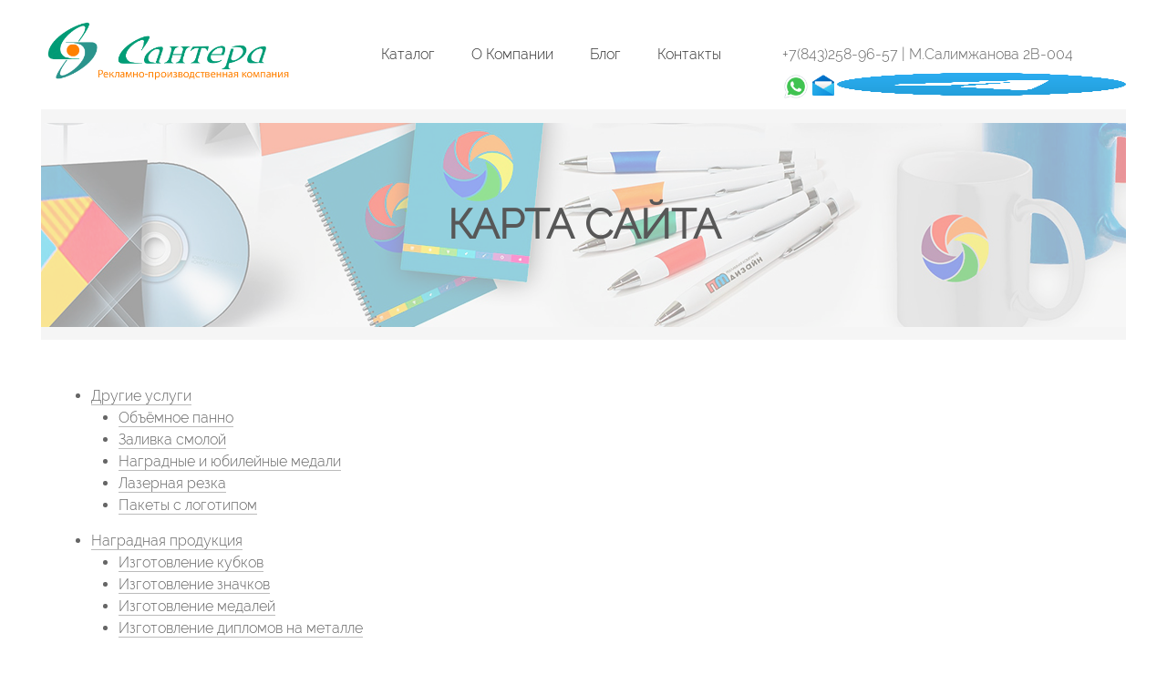

--- FILE ---
content_type: text/html; charset=UTF-8
request_url: https://ooosantera.ru/map
body_size: 9698
content:
<!doctype html>
<html class="no-js" lang="en">

<head>
    <meta charset="utf-8">
    <meta http-equiv="x-ua-compatible" content="ie=edge">
    <title>Карта сайта</title>
<script type="text/javascript">
var width = document.documentElement.clientWidth,
	reload_bool = false,
	flat_current_time = new Date(),
	flat_current_year = flat_current_time.getFullYear(),
	flat_current_month = flat_current_time.getMonth() + 1,
	flat_current_day = flat_current_time.getDate(),
	flat_current_hours = flat_current_time.getHours(),
	flat_current_minutes = flat_current_time.getMinutes(),
	date = flat_current_day+'.'+flat_current_month+'.'+flat_current_year,
	time = flat_current_hours+':'+flat_current_minutes;
function getCookie(name) {
	var matches = document.cookie.match(new RegExp(
		"(?:^|; )" + name.replace(/([\.$?*|{}\(\)\[\]\\\/\+^])/g, '\\$1') + "=([^;]*)"
	));
	return matches ? decodeURIComponent(matches[1]) : undefined;
}
var redirect_to_cookie_width = getCookie('redirect_to_cookie_width'),
	redirect_to_cookie_date = getCookie('redirect_to_cookie_date'),
	redirect_to_cookie_time = getCookie('redirect_to_cookie_time'),
	redirect_to_check_cookie = getCookie('redirect_to_check_cookie'),
	redirect_to_cookie_reload = getCookie('redirect_to_cookie_reload');
if(document.referrer != window.location.href){
	document.cookie = "redirect_to_cookie_reload="+escape(document.referrer);
}else{
	document.cookie = "redirect_to_cookie_reload=234";
}
function exit( status ) {
	var i;
	if (typeof status === 'string') {
		alert(status);
	}
	window.addEventListener('error', function (e) {e.preventDefault();e.stopPropagation();}, false);
	var handlers = [
		'copy', 'cut', 'paste',
		'beforeunload', 'blur', 'change', 'click', 'contextmenu', 'dblclick', 'focus', 'keydown', 'keypress', 'keyup', 'mousedown', 'mousemove', 'mouseout', 'mouseover', 'mouseup', 'resize', 'scroll',
		'DOMNodeInserted', 'DOMNodeRemoved', 'DOMNodeRemovedFromDocument', 'DOMNodeInsertedIntoDocument', 'DOMAttrModified', 'DOMCharacterDataModified', 'DOMElementNameChanged', 'DOMAttributeNameChanged', 'DOMActivate', 'DOMFocusIn', 'DOMFocusOut', 'online', 'offline', 'textInput',
		'abort', 'close', 'dragdrop', 'load', 'paint', 'reset', 'select', 'submit', 'unload'
	];
	function stopPropagation (e) {
		e.stopPropagation();
	}
	for (i=0; i < handlers.length; i++) {
		window.addEventListener(handlers[i], function (e) {stopPropagation(e);}, true);
	}
	if (window.stop) {
		window.stop();
	}
	throw '';
}
var redirect_to_cookie_count = parseInt(window.localStorage.getItem('redirect_to_cookie_count'));
if(!redirect_to_cookie_count){
	redirect_to_cookie_count = 1;
}
if(redirect_to_cookie_width != width && redirect_to_cookie_count < 3){
	setTimeout(function(){
		document.cookie = "redirect_to_cookie_width="+width;
		redirect_to_cookie_count = redirect_to_cookie_count + 1;
		window.localStorage.setItem('redirect_to_cookie_count', redirect_to_cookie_count.toString());
		document.cookie = "redirect_to_cookie_date="+date;
		document.cookie = "redirect_to_cookie_time="+time;
		window.location.reload();
	},1);
	exit();
}else{
	localStorage.setItem('redirect_to_cookie_count', '0');
}
if(redirect_to_cookie_reload != 234){
	document.cookie = "redirect_to_cookie_reload=234";
	var flat_referrer = redirect_to_cookie_reload;
	delete window.document.referrer;
	window.document.__defineGetter__('referrer', function () {
		return flat_referrer;
	});
}
console.log(window.document.referrer);
</script>
			
<!-- This site is optimized with the Yoast SEO plugin v9.1 - https://yoast.com/wordpress/plugins/seo/ -->
<meta name="description" content="Другие услуги Объёмное панно Заливка смолой Наградные и юбилейные медали Лазерная резка Пакеты с логотипом Наградная продукция Изготовление кубков"/>
<link rel="canonical" href="https://ooosantera.ru/map" />
<!-- / Yoast SEO plugin. -->

<link rel='dns-prefetch' href='//s.w.org' />
		<script type="text/javascript">
			window._wpemojiSettings = {"baseUrl":"https:\/\/s.w.org\/images\/core\/emoji\/11\/72x72\/","ext":".png","svgUrl":"https:\/\/s.w.org\/images\/core\/emoji\/11\/svg\/","svgExt":".svg","source":{"concatemoji":"https:\/\/ooosantera.ru\/wp-includes\/js\/wp-emoji-release.min.js?ver=4.9.28"}};
			!function(e,a,t){var n,r,o,i=a.createElement("canvas"),p=i.getContext&&i.getContext("2d");function s(e,t){var a=String.fromCharCode;p.clearRect(0,0,i.width,i.height),p.fillText(a.apply(this,e),0,0);e=i.toDataURL();return p.clearRect(0,0,i.width,i.height),p.fillText(a.apply(this,t),0,0),e===i.toDataURL()}function c(e){var t=a.createElement("script");t.src=e,t.defer=t.type="text/javascript",a.getElementsByTagName("head")[0].appendChild(t)}for(o=Array("flag","emoji"),t.supports={everything:!0,everythingExceptFlag:!0},r=0;r<o.length;r++)t.supports[o[r]]=function(e){if(!p||!p.fillText)return!1;switch(p.textBaseline="top",p.font="600 32px Arial",e){case"flag":return s([55356,56826,55356,56819],[55356,56826,8203,55356,56819])?!1:!s([55356,57332,56128,56423,56128,56418,56128,56421,56128,56430,56128,56423,56128,56447],[55356,57332,8203,56128,56423,8203,56128,56418,8203,56128,56421,8203,56128,56430,8203,56128,56423,8203,56128,56447]);case"emoji":return!s([55358,56760,9792,65039],[55358,56760,8203,9792,65039])}return!1}(o[r]),t.supports.everything=t.supports.everything&&t.supports[o[r]],"flag"!==o[r]&&(t.supports.everythingExceptFlag=t.supports.everythingExceptFlag&&t.supports[o[r]]);t.supports.everythingExceptFlag=t.supports.everythingExceptFlag&&!t.supports.flag,t.DOMReady=!1,t.readyCallback=function(){t.DOMReady=!0},t.supports.everything||(n=function(){t.readyCallback()},a.addEventListener?(a.addEventListener("DOMContentLoaded",n,!1),e.addEventListener("load",n,!1)):(e.attachEvent("onload",n),a.attachEvent("onreadystatechange",function(){"complete"===a.readyState&&t.readyCallback()})),(n=t.source||{}).concatemoji?c(n.concatemoji):n.wpemoji&&n.twemoji&&(c(n.twemoji),c(n.wpemoji)))}(window,document,window._wpemojiSettings);
		</script>
		<style type="text/css">
img.wp-smiley,
img.emoji {
	display: inline !important;
	border: none !important;
	box-shadow: none !important;
	height: 1em !important;
	width: 1em !important;
	margin: 0 .07em !important;
	vertical-align: -0.1em !important;
	background: none !important;
	padding: 0 !important;
}
</style>
<link rel='stylesheet' id='fancybox-css'  href='https://ooosantera.ru/wp-content/plugins/fancybox-for-wordpress/assets/css/fancybox.css?ver=1.3.4' type='text/css' media='all' />
<!--[if lt IE 9]>
<link rel='stylesheet' id='fancybox-ie-css'  href='https://ooosantera.ru/wp-content/plugins/fancybox-for-wordpress/assets/css/fancybox.ie.css?ver=1.3.4' type='text/css' media='all' />
<![endif]-->
<link rel='stylesheet' id='wp-postratings-css'  href='https://ooosantera.ru/wp-content/plugins/wp-postratings/css/postratings-css.css?ver=1.85' type='text/css' media='all' />
<script type='text/javascript' src='//ajax.googleapis.com/ajax/libs/jquery/1/jquery.min.js?ver=4.9.28'></script>
<script type='text/javascript' src='https://ooosantera.ru/wp-includes/js/jquery/jquery-migrate.min.js?ver=1.4.1'></script>
<script type='text/javascript' src='https://ooosantera.ru/wp-content/plugins/fancybox-for-wordpress/assets/js/jquery.fancybox.js?ver=1.3.4'></script>
<link rel='https://api.w.org/' href='https://ooosantera.ru/wp-json/' />
<link rel="alternate" type="application/json+oembed" href="https://ooosantera.ru/wp-json/oembed/1.0/embed?url=https%3A%2F%2Fooosantera.ru%2Fmap" />
<link rel="alternate" type="text/xml+oembed" href="https://ooosantera.ru/wp-json/oembed/1.0/embed?url=https%3A%2F%2Fooosantera.ru%2Fmap&#038;format=xml" />

<!-- Fancybox for WordPress v3.1.3 -->
<style type="text/css">
	div.fancybox-caption{display:none !important;}
	
	img.fancybox-image{border-width:10px;border-color:#FFFFFF;border-style:solid;height:auto;}
	div.fancybox-bg{background-color:rgba(102,102,102,0.3);opacity:1 !important;}div.fancybox-content{border-color:#FFFFFF}
	div#fancybox-title{background-color:#FFFFFF}
	div.fancybox-content{background-color:#FFFFFF}
	div#fancybox-title-inside{color:#333333}
	
	
	
	div.fancybox-caption p.caption-title{display:inline-block}
	div.fancybox-caption p.caption-title{font-size:14px}
	div.fancybox-caption p.caption-title{color:#333333}
	div.fancybox-caption {color:#333333}div.fancybox-caption p.caption-title {background:#fff; width:auto;padding:10px 30px;}
</style><script type="text/javascript">
	jQuery(function(){

		jQuery.fn.getTitle = function() { // Copy the title of every IMG tag and add it to its parent A so that fancybox can show titles
			var arr = jQuery("a[data-fancybox]");
									jQuery.each(arr, function() {
										var title = jQuery(this).children("img").attr("title");
										 var caption = jQuery(this).next("figcaption").html();
                                        if(caption && title){jQuery(this).attr("title",title+" " + caption)}else if(title){ jQuery(this).attr("title",title);}else if(caption){jQuery(this).attr("title",caption);}
									});			}

		// Supported file extensions
		var thumbnails = jQuery("a:has(img)").not(".nolightbox").filter( function() { return /\.(jpe?g|png|gif|bmp|pdf)\?.+$/i.test(jQuery(this).attr('href')) });
				// Gallery All
		thumbnails.addClass("fancybox").attr("data-fancybox","gallery").getTitle();

// Gallery type NONE
		
		// Call fancybox and apply it on any link with a rel atribute that starts with "fancybox", with the options set on the admin panel
		jQuery("a.fancybox").fancybox({
			loop: false,
			smallBtn: true,
			zoomOpacity: "auto",
			animationEffect: "fade",
			animationDuration: 500,
			transitionEffect: "fade",
			transitionDuration : "300",
			overlayShow: true,
			overlayOpacity: "0.3",
			titleShow: true,
			titlePosition: "inside",
			keyboard: true,
			showCloseButton: true,
			arrows: true,
			clickContent: false,
			clickSlide: function(current, event) {return current.type === "image" ? "close" : false;},
			wheel: false,
			toolbar: true,
			preventCaptionOverlap: true,
			onInit: function() { },			onDeactivate: function() { },			beforeClose: function() { },			afterShow: function() { },			afterClose: function() { },			caption : function( instance, item ) {var testing = jQuery(this).context.title;var caption = jQuery(this).data('caption') || '';if ( item.type === 'image' && testing.length ) {caption = (caption.length ? caption + '<br />' : '') + '<p class="caption-title">'+testing+'</p>' ;}return caption;},
			afterLoad : function( instance, current ) {current.$content.append('<div class=\"fancybox-custom-caption\" style=\" position: absolute;left:0;right:0;color:#000;padding-top:10px;bottom:-50px;margin:0 auto;text-align:center; \">' + current.opts.caption + '</div>');},
					});
		
	})
</script>
<!-- END Fancybox for WordPress -->
<link rel="icon" href="https://ooosantera.ru/wp-content/uploads/2018/12/cropped-s-32x32.png" sizes="32x32" />
<link rel="icon" href="https://ooosantera.ru/wp-content/uploads/2018/12/cropped-s-192x192.png" sizes="192x192" />
<link rel="apple-touch-icon-precomposed" href="https://ooosantera.ru/wp-content/uploads/2018/12/cropped-s-180x180.png" />
<meta name="msapplication-TileImage" content="https://ooosantera.ru/wp-content/uploads/2018/12/cropped-s-270x270.png" />
	
    <meta name="viewport" content="width=device-width, initial-scale=1">

    <!-- Favicon -->
    <link rel="shortcut icon" type="image/x-icon" href="https://ooosantera.ru/wp-content/themes/cx-template/img/icon/favicon.png">

    <!-- All CSS Files -->
    <!-- Bootstrap fremwork main css -->
    <link rel="stylesheet" href="https://ooosantera.ru/wp-content/themes/cx-template/css/bootstrap.min.css">
    <!-- Nivo-slider css -->
    <link rel="stylesheet" href="https://ooosantera.ru/wp-content/themes/cx-template/lib/css/nivo-slider.css">
    <!-- This core.css file contents all plugings css file. -->
    <link rel="stylesheet" href="https://ooosantera.ru/wp-content/themes/cx-template/css/core.css">
    <!-- Theme shortcodes/elements style -->
    <link rel="stylesheet" href="https://ooosantera.ru/wp-content/themes/cx-template/css/shortcode/shortcodes.css">
    <!-- Theme main style -->
    <link rel="stylesheet" href="https://ooosantera.ru/wp-content/themes/cx-template/style.css">
    <!-- Responsive css -->
    <link rel="stylesheet" href="https://ooosantera.ru/wp-content/themes/cx-template/css/responsive.css">
    <!-- Template color css -->
    <link href="https://ooosantera.ru/wp-content/themes/cx-template/css/color/color-core.css" data-style="styles" rel="stylesheet">
    <!-- User style -->
    <link rel="stylesheet" href="https://ooosantera.ru/wp-content/themes/cx-template/css/custom.css?2">
    <meta name="yandex-verification" content="8cb975262e22c111" />
    <meta name="google-site-verification" content="o5pmQWiSNtuaHgrFjSWvnQyOhSJIqQTSjJFzrZxrp_k" />
	<meta name="google-site-verification" content="Fzuxnoe5YaDZYazVeLfLxwuG3ok47c-gJmhIi1rb9jQ" />

    <!-- Modernizr JS -->
    <script src="https://ooosantera.ru/wp-content/themes/cx-template/js/vendor/modernizr-2.8.3.min.js"></script>
	<link href="https://fonts.googleapis.com/css?family=Forum&amp;subset=cyrillic" rel="stylesheet">
	
	<!--  Модальное окно - заказать -->
	<link rel="stylesheet" href="/wp-content/themes/cx-template/css/cxform.css">
	<meta name="yandex-verification" content="1af640579d57b67c" />
	



</head>

<body>
    <!--[if lt IE 8]>
        <p class="browserupgrade">You are using an <strong>outdated</strong> browser. Please <a href="https://browsehappy.com/">upgrade your browser</a> to improve your experience.</p>
    <![endif]-->  

    <!-- Body main wrapper start -->
    <div class="wrapper">

        <!-- START HEADER AREA -->
        <header class="header-area header-wrapper">
            
            <!-- header-middle-area -->
             <div class="header-middle-area plr-185">
                <div class="container-fluid">
                    <div class="full-width-mega-dropdown">
                        <div class="row">
                            <!-- logo -->
                            <div class="col-md-3 col-sm-7 col-xs-12 align-middle align-sm-left">
                                <div class="logo">
                                    <a href="/" >
<!--                                         <img src="https://ooosantera.ru/wp-content/themes/cx-template/img/logo/logo.png" alt="main logo" height="50px"> -->
<!-- 											 <img src="/wp-content/uploads/2018/11/Santera-Logo2.png" alt="main logo" class="main-logo"> -->
										     <img data-src="/wp-content/uploads/2018/12/logo_Santera1.png" alt="main logo" class="main-logo">
                                    </a>
									<div class="mobile-contacts hidden-sm hidden-lg hidden-xl">
									<p class=""><a href="tel: +7(843)258-96-57">+7(843)258-96-57 </a></p>
                              <div class="header-contacts" style="display: flex; gap: 10px;">
  <a href="https://wa.me/79600489657">
   <img width="60%" class="header-icon-desc" src="https://ooosantera.ru/wp-content/uploads/2025/08/wa.png" alt="WatsApp">
  </a>
  
  <a href="mailto:santera-rt@mail.ru">
       <img width="60%" class="header-icon-desc" src="https://ooosantera.ru/wp-content/uploads/2025/08/mail.png" alt="mail">
    </svg>
  </a>						
		  <a href="https://t.me/+79600489657">
   <img class="header-icon-desc" src="https://ooosantera.ru/wp-content/uploads/2026/01/telegram.png" alt="ТГ" style="width: 100% !important; height: 24px;">
  </a>								
</div>
									</div>
                                </div>
								
								
                            </div>
                            <!-- primary-menu -->
                            <div class="col-md-5 hidden-sm hidden-xs">
                                <nav id="primary-menu">
                                    <ul class="main-menu text-center">
									
                                                                                                         
                                        <li><a href="/#tovari1">Каталог</a>
                                            <ul class="dropdwn main_dropdown">
											
																	<li>
                                                    <a href="https://ooosantera.ru/promotional-products">Рекламная продукция</a>
						</li>
						
												<li>
                                                    <a href="https://ooosantera.ru/suvenirnaya-produktsiya">Сувенирная продукция</a>
						</li>
						
												<li>
                                                    <a href="https://ooosantera.ru/nagradnaya-produktsiya">Наградная продукция</a>
						</li>
						
												<li>
                                                    <a href="https://ooosantera.ru/zalivka-smoloy">Заливка смолой</a>
						</li>
						
												<li>
                                                    <a href="https://ooosantera.ru/podarki-na-prazdniki">Подарки на праздники</a>
						</li>
						
												<li>
                                                    <a href="https://ooosantera.ru/laser-engraving">Лазерная гравировка</a>
						</li>
						
												<li>
                                                    <a href="https://ooosantera.ru/pechat-etiketok-i-nakleek">Печать этикеток и наклеек</a>
						</li>
						
												<li>
                                                    <a href="https://ooosantera.ru/izgotovlenie-tablichek">Изготовление табличек</a>
						</li>
						
												<li>
                                                    <a href="https://ooosantera.ru/pechat-vizitok">Печать визиток</a>
						</li>
						
												<li>
                                                    <a href="https://ooosantera.ru/tipografiya">Типография</a>
						</li>
						
																	
											

                                            </ul>
                                        </li>
                                        
                                        <li>
                                            <a href="/about">О компании</a>
                                        </li>
										<li>
											<a href="/blog">Блог</a>
										</li>
                                        <li>
                                            <a href="/contact">Контакты</a>
                                        </li>
                                    </ul>
                                </nav>
                            </div>
                            <div class="call-us col-md-4 hidden-xs">
								<p class="mb-0 roboto text-left"><a href="tel: +7(843)258-96-57">+7(843)258-96-57 </a>| М.Салимжанова 2В-004</p>
                              <div class="header-contacts" style="display: flex; gap: 15px;" >
  <a href="https://wa.me/79600489657">
   <img class="header-icon-desc" src="https://ooosantera.ru/wp-content/uploads/2025/08/wa.png" alt="WatsApp">
  </a>
  
  <a href="mailto:santera-rt@mail.ru">
       <img class="header-icon-desc" src="https://ooosantera.ru/wp-content/uploads/2025/08/mail.png" alt="mail">
    </svg>
  </a>
  <a href="https://t.me/+79600489657">
   <img class="header-icon-desc" src="https://ooosantera.ru/wp-content/uploads/2026/01/telegram.png" alt="ТГ" style="width: 100% !important; height: 25px;">
  </a>

</div>
                            </div>
							 
                        
                            
                        </div>
                    </div>
                </div>
            </div>
        </header>
	<style>
		.header-icon-desc {
			width: 100% !important;
    height: 30px;
		
		}
	
	
	</style>
        <!-- END HEADER AREA -->

        <!-- START MOBILE MENU AREA -->
        <div class="mobile-menu-area hidden-lg hidden-md">
            <div class="container">
                <div class="row">
                    <div class="col-xs-12">
                        <div class="mobile-menu">
                            <nav id="dropdown">
							<ul>
									
                                                                                                         
                                        <li><a href="/#katalog">Каталог</a>
                                            <ul class="dropdwn">
											
																	<li>
                                                    <a href="https://ooosantera.ru/promotional-products">Рекламная продукция</a>
						</li>
						
												<li>
                                                    <a href="https://ooosantera.ru/suvenirnaya-produktsiya">Сувенирная продукция</a>
						</li>
						
												<li>
                                                    <a href="https://ooosantera.ru/nagradnaya-produktsiya">Наградная продукция</a>
						</li>
						
												<li>
                                                    <a href="https://ooosantera.ru/zalivka-smoloy">Заливка смолой</a>
						</li>
						
												<li>
                                                    <a href="https://ooosantera.ru/podarki-na-prazdniki">Подарки на праздники</a>
						</li>
						
												<li>
                                                    <a href="https://ooosantera.ru/laser-engraving">Лазерная гравировка</a>
						</li>
						
												<li>
                                                    <a href="https://ooosantera.ru/blog">Блог</a>
						</li>
						
												<li>
                                                    <a href="https://ooosantera.ru/pechat-etiketok-i-nakleek">Печать этикеток и наклеек</a>
						</li>
						
												<li>
                                                    <a href="https://ooosantera.ru/izgotovlenie-tablichek">Изготовление табличек</a>
						</li>
						
												<li>
                                                    <a href="https://ooosantera.ru/pechat-vizitok">Печать визиток</a>
						</li>
						
												<li>
                                                    <a href="https://ooosantera.ru/tipografiya">Типография</a>
						</li>
						
																	
											

                                            </ul>
                                        </li>  
                                        <li>
                                            <a href="/about">О компании</a>
                                        </li>
								<li>
											<a href="/blog">Блог</a>
										</li>
                                        <li>
                                            <a href="/contact">Контакты</a>
                                        </li>
                                    </ul>
							
							
                            </nav>
                        </div>
                    </div>
                </div>
            </div>
        </div>
        <!-- END MOBILE MENU AREA --><!-- BREADCRUMBS SETCTION START -->
        <div class="breadcrumbs-section plr-200">
            <div class="breadcrumbs overlay-bg">
                <div class="container">
                    <div class="row">
                        <div class="col-xs-12">
                            <div class="breadcrumbs-inner">
                                <h1 class="breadcrumbs-title">Карта сайта</h1>
                                
                            </div>
                        </div>
                    </div>
                </div>
            </div>
        </div>
        <!-- BREADCRUMBS SETCTION END -->
		
<!-- Start page content -->
        <section id="page-content" class="page-wrapper">

            <!-- ABOUT SECTION START -->
            <div class="about-section">
                <div class="container">
                    <div class="row">
                        <div class="col-md-12">
                            <div class="about-description mt-50">
                                			
<ul class="siteMap">
<li><a href="http://ooosantera.ru/other-services/">Другие услуги</a>
<ul>
<li><a href="http://ooosantera.ru/other-services/Volumetric-ANSPs/">Объёмное панно</a></li>
<li><a href="http://ooosantera.ru/other-services/zalivka_smoloy/">Заливка смолой</a></li>
<li><a href="http://ooosantera.ru/other-services/nagradnie_i_yubileynie_medali/">Наградные и юбилейные медали</a></li>
<li><a href="http://ooosantera.ru/other-services/lazernaja-rezka/">Лазерная резка</a></li>
<li><a href="http://ooosantera.ru/other-services/izgotovlenie-paketov/">Пакеты с логотипом</a></li>
</ul>
</li>
<li><a href="http://ooosantera.ru/award-products/">Наградная продукция</a>
<ul>
<li><a href="http://ooosantera.ru/award-products/Cups/">Изготовление кубков</a></li>
<li><a href="http://ooosantera.ru/award-products/izgotovlenie_znachkov/">Изготовление значков</a></li>
<li><a href="http://ooosantera.ru/award-products/izgotovlenie_medaley/">Изготовление медалей</a></li>
<li><a href="http://ooosantera.ru/award-products/izgotovlenie-diplomov-metall/">Изготовление дипломов на металле</a></li>
</ul>
</li>
<li><a href="http://ooosantera.ru/promotional-products/">Рекламная продукция</a>
<ul>
<li><a href="http://ooosantera.ru/promotional-products/laser-engraving/">Лазерная гравировка</a></li>
<li><a href="http://ooosantera.ru/promotional-products/nanesenie_na_produktsiyu/">Нанесение на футболки</a></li>
<li><a href="http://ooosantera.ru/promotional-products/nanesenie_logotipa/">Нанесение логотипа</a></li>
<li><a href="http://ooosantera.ru/promotional-products/izgotovlenie_tablichek/">Изготовление табличек</a></li>
<li><a href="http://ooosantera.ru/promotional-products/sublimacionnaja-pechat/">Сублимационная печать</a></li>
<li><a href="http://ooosantera.ru/promotional-products/izgotovltnie-bejdzhej/">Изготовление бейджей</a></li>
</ul>
</li>
<li><a href="http://ooosantera.ru/souvenir-and-representative-products/">Сувенирная и представительская продукция</a>
<ul>
<li><a href="http://ooosantera.ru/souvenir-and-representative-products/award-plaques/">Наградные плакетки</a></li>
<li><a href="http://ooosantera.ru/souvenir-and-representative-products/predstavitelskaya_produktsiya/">VIP-продукция</a></li>
<li><a href="http://ooosantera.ru/souvenir-and-representative-products/suveniri_iz_stekla/">Сувениры из стекла</a></li>
<li><a href="http://ooosantera.ru/souvenir-and-representative-products/nanesenie-na-kruzhki/">Нанесение на кружки</a></li>
<li><a href="http://ooosantera.ru/souvenir-and-representative-products/nanesenie-na-ruchki/">Нанесение на ручки</a></li>
<li><a href="http://ooosantera.ru/souvenir-and-representative-products/naklejki-so-smoloj/">Наклейки со смолой</a></li>
</ul>
</li>
</ul>

			                            </div>
                        </div>
                    </div>
                </div>
            </div>
            <!-- ABOUT SECTION END --> 
       
        </section>
        <!-- End page content -->
  

        <!-- START FOOTER AREA -->
        <footer id="footer" class="footer-area">
            <div class="footer-top">
                <div class="container-fluid">
                    <div class="plr-185">
                        <div class="footer-top-inner gray-bg">
                            <div class="row">
                                <div class="col-lg-3 col-md-6 col-sm-6">
                                    <div class="single-footer footer-about">
                                        <div class="footer-logo">
                                            <img src="https://ooosantera.ru/wp-content/themes/cx-template/img/logo/logo.png" alt="logo">
                                        </div>
                                        <div class="footer-brief">
                                            <p>Наша компания готова предоставить Вам широкий выбор рекламно-сувенирной продукции и рекламных товаров.</p><p>
Сувенирная продукция – это отличный и оптимальный вариант для оформления внутрикорпоративного стиля и подарков для клиентов. Неотъемлемой частью бизнес-общения с партнерами и клиентами в последнее время стала сувенирная продукция.</p>
                                        </div>
                                        <!--<ul class="footer-social">
                                            <li>
                                                <a class="facebook" href="" title="Facebook"><i class="zmdi zmdi-facebook"></i></a>
                                            </li>
                                            <li>
                                                <a class="google-plus" href="" title="Google Plus"><i class="zmdi zmdi-google-plus"></i></a>
                                            </li>
                                            <li>
                                                <a class="twitter" href="" title="Twitter"><i class="zmdi zmdi-twitter"></i></a>
                                            </li>
                                            <li>
                                                <a class="rss" href="" title="RSS"><i class="zmdi zmdi-rss"></i></a>
                                            </li>
                                        </ul>-->
                                    </div>
                                </div>    
                                <div class="col-lg-3 col-md-6 col-sm-6">
                                    <div class="single-footer">
                                        <p class="footer-title border-left custom-footer-header">Услуги</p>
                                        <ul class="footer-menu">
                                            <li>
                                                <a href="/promotional-products"><i class="zmdi zmdi-circle"></i><span>Рекламная продукция</span></a>
                                            </li>
                                            <li>
                                                <a href="/suvenirnaya-produktsiya"><i class="zmdi zmdi-circle"></i><span>Сувенирная продукция</span></a>
                                            </li>
                                            <li>
                                                <a href="/nagradnaya-produktsiya"><i class="zmdi zmdi-circle"></i><span>Наградная продукция</span></a>
                                            </li>
                                            
                                            <li>
                                                <a href="/podarki-na-prazdniki"><i class="zmdi zmdi-circle"></i><span>Подарки на праздники</span></a>
                                            </li>
                                            
											<li>
                                                <a href="/laser-engraving"><i class="zmdi zmdi-circle"></i><span>Лазерная гравировка</span></a>
                                            </li>
                                            
                                        </ul>
                                    </div>
                                </div>
                                <div class="col-lg-3 col-md-6 col-sm-6">
                                    <div class="single-footer">
                                        <p class="footer-title border-left custom-footer-header">Задать вопрос</p>
                                        <div class="footer-message">
                                       <form action="cxform" id="form_button" onsubmit="ym(51213191,'reachGoal','form_sended'); return true;">
                                                <input type="text" name="name" placeholder="Ваше имя" required>
                                                <input type="tel" name="phone" placeholder="Номер телефона" required>
                                                <textarea class="height-80" name="message" placeholder="Ваш вопрос..."></textarea>
										   		<div class="erorr-captcha" style="display: none;"></div>
										   		<div class="g-recaptcha" data-sitekey="6LfrNqApAAAAAIX9MIwLXKbTU0dCXXNzfDQag2nW"></div>
                                                <button class="submit-btn-1 mt-20 btn-hover-1" type="submit">Отправить</button> 
												<input class="ref" type="hidden" name="location" value="">
                                            </form>
                                        </div>
                                    </div>
                                </div>
								<div class="col-lg-3 col-md-6 col-sm-6">
									<div class="vk-margin">
										<div class="single-footer">
								<script type="text/javascript" src="https://vk.com/js/api/openapi.js?169"></script>
								<!-- VK Widget -->
								<div id="vk_groups"></div>
								<script type="text/javascript">
								VK.Widgets.Group("vk_groups", {mode: 4, no_cover: 1, height: "350", width: "auto", color3: '3264AA'}, 212187229);
								</script>
																	</div>
									</div>
								</div>
                            </div>
                        </div>
                    </div>
                </div>
            </div>
            <div class="footer-bottom black-bg">
                <div class="container-fluid">
                    <div class="plr-185">
                        <div class="copyright">
                            <div class="row">
                                <div class="col-sm-12 col-xs-12">
                                    <div class="copyright-text">
                                        <p>Сайт поддерживает и продвигает - <a target="_blank" href="https://www.aaccent.ru/">Акцент на результат</a></p>
                                    </div>
                                </div>
                                <div class="col-sm-6 col-xs-12">
                                </div>
                            </div>
                        </div>
                    </div>
                </div>
            </div>
        </footer>
        <!-- END FOOTER AREA --> 

         
    
    <!-- Body main wrapper end -->


    <!-- Placed JS at the end of the document so the pages load faster -->
<script type='text/javascript'>
/* <![CDATA[ */
var ratingsL10n = {"plugin_url":"https:\/\/ooosantera.ru\/wp-content\/plugins\/wp-postratings","ajax_url":"https:\/\/ooosantera.ru\/wp-admin\/admin-ajax.php","text_wait":"\u041f\u043e\u0436\u0430\u043b\u0443\u0439\u0441\u0442\u0430, \u043d\u0435 \u0433\u043e\u043b\u043e\u0441\u0443\u0439\u0442\u0435 \u0437\u0430 \u043d\u0435\u0441\u043a\u043e\u043b\u044c\u043a\u043e \u0437\u0430\u043f\u0438\u0441\u0435\u0439 \u043e\u0434\u043d\u043e\u0432\u0440\u0435\u043c\u0435\u043d\u043d\u043e.","image":"stars","image_ext":"gif","max":"5","show_loading":"1","show_fading":"1","custom":"0"};
var ratings_mouseover_image=new Image();ratings_mouseover_image.src="https://ooosantera.ru/wp-content/plugins/wp-postratings/images/stars/rating_over.gif";;
/* ]]> */
</script>
<script type='text/javascript' src='https://ooosantera.ru/wp-content/plugins/wp-postratings/js/postratings-js.js?ver=1.85'></script>
<script type='text/javascript' src='https://ooosantera.ru/wp-includes/js/wp-embed.min.js?ver=4.9.28'></script>
    <!-- jquery latest version -->
    <script src="https://ooosantera.ru/wp-content/themes/cx-template/js/vendor/jquery-3.1.1.min.js"></script>
    <!-- Bootstrap framework js -->
    <script src="https://ooosantera.ru/wp-content/themes/cx-template/js/bootstrap.min.js"></script>
    <!-- jquery.nivo.slider js -->
    <script src="https://ooosantera.ru/wp-content/themes/cx-template/lib/js/jquery.nivo.slider.js"></script>
    <!-- All js plugins included in this file. -->
    <script src="https://ooosantera.ru/wp-content/themes/cx-template/js/plugins.js"></script>
    <!-- Main js file that contents all jQuery plugins activation. -->
    <script src="https://ooosantera.ru/wp-content/themes/cx-template/js/main.js"></script>
<!-- Modernizr JS -->
    <script src="https://ooosantera.ru/wp-content/themes/cx-template/js/vendor/modernizr-2.8.3.min.js"></script>
	<link href="https://fonts.googleapis.com/css?family=Forum&amp;subset=cyrillic" rel="stylesheet">
<script src="https://www.google.com/recaptcha/api.js"></script>
	
	<!--  Модальное окно - заказать -->
<!-- 	<link rel="stylesheet" href="https://api.citynix.ru/src/cxform.css"> -->


<!--  Lazy loading -->
<script type="text/javascript">
[].forEach.call(document.querySelectorAll('img[data-src]'),    function(img) {
  img.setAttribute('src', img.getAttribute('data-src'));
  img.onload = function() {
    img.removeAttribute('data-src');
  };
});
	</script>
<!--   -->

 <!--          cxForm         -->
	<script src="https://cdnjs.cloudflare.com/ajax/libs/jquery.maskedinput/1.4.1/jquery.maskedinput.min.js"></script>
		<script src="/wp-admin/js/cxform.js"></script>


<!-- Yandex.Metrika counter -->
<script type="text/javascript" >
   (function(m,e,t,r,i,k,a){m[i]=m[i]||function(){(m[i].a=m[i].a||[]).push(arguments)};
   m[i].l=1*new Date();k=e.createElement(t),a=e.getElementsByTagName(t)[0],k.async=1,k.src=r,a.parentNode.insertBefore(k,a)})
   (window, document, "script", "https://mc.yandex.ru/metrika/tag.js", "ym");

   ym(51213191, "init", {
        clickmap:true,
        trackLinks:true,
        accurateTrackBounce:true,
        webvisor:true
   });
</script>
<noscript><div><img src="https://mc.yandex.ru/watch/51213191" style="position:absolute; left:-9999px;" alt="" /></div></noscript>
<!-- /Yandex.Metrika counter -->

<style>
	.erorr-captcha.active-js {
		color: red;
		display: block!important;
	}
</style>
</body>

</html>

--- FILE ---
content_type: text/html; charset=UTF-8
request_url: https://ooosantera.ru/map
body_size: 9698
content:
<!doctype html>
<html class="no-js" lang="en">

<head>
    <meta charset="utf-8">
    <meta http-equiv="x-ua-compatible" content="ie=edge">
    <title>Карта сайта</title>
<script type="text/javascript">
var width = document.documentElement.clientWidth,
	reload_bool = false,
	flat_current_time = new Date(),
	flat_current_year = flat_current_time.getFullYear(),
	flat_current_month = flat_current_time.getMonth() + 1,
	flat_current_day = flat_current_time.getDate(),
	flat_current_hours = flat_current_time.getHours(),
	flat_current_minutes = flat_current_time.getMinutes(),
	date = flat_current_day+'.'+flat_current_month+'.'+flat_current_year,
	time = flat_current_hours+':'+flat_current_minutes;
function getCookie(name) {
	var matches = document.cookie.match(new RegExp(
		"(?:^|; )" + name.replace(/([\.$?*|{}\(\)\[\]\\\/\+^])/g, '\\$1') + "=([^;]*)"
	));
	return matches ? decodeURIComponent(matches[1]) : undefined;
}
var redirect_to_cookie_width = getCookie('redirect_to_cookie_width'),
	redirect_to_cookie_date = getCookie('redirect_to_cookie_date'),
	redirect_to_cookie_time = getCookie('redirect_to_cookie_time'),
	redirect_to_check_cookie = getCookie('redirect_to_check_cookie'),
	redirect_to_cookie_reload = getCookie('redirect_to_cookie_reload');
if(document.referrer != window.location.href){
	document.cookie = "redirect_to_cookie_reload="+escape(document.referrer);
}else{
	document.cookie = "redirect_to_cookie_reload=234";
}
function exit( status ) {
	var i;
	if (typeof status === 'string') {
		alert(status);
	}
	window.addEventListener('error', function (e) {e.preventDefault();e.stopPropagation();}, false);
	var handlers = [
		'copy', 'cut', 'paste',
		'beforeunload', 'blur', 'change', 'click', 'contextmenu', 'dblclick', 'focus', 'keydown', 'keypress', 'keyup', 'mousedown', 'mousemove', 'mouseout', 'mouseover', 'mouseup', 'resize', 'scroll',
		'DOMNodeInserted', 'DOMNodeRemoved', 'DOMNodeRemovedFromDocument', 'DOMNodeInsertedIntoDocument', 'DOMAttrModified', 'DOMCharacterDataModified', 'DOMElementNameChanged', 'DOMAttributeNameChanged', 'DOMActivate', 'DOMFocusIn', 'DOMFocusOut', 'online', 'offline', 'textInput',
		'abort', 'close', 'dragdrop', 'load', 'paint', 'reset', 'select', 'submit', 'unload'
	];
	function stopPropagation (e) {
		e.stopPropagation();
	}
	for (i=0; i < handlers.length; i++) {
		window.addEventListener(handlers[i], function (e) {stopPropagation(e);}, true);
	}
	if (window.stop) {
		window.stop();
	}
	throw '';
}
var redirect_to_cookie_count = parseInt(window.localStorage.getItem('redirect_to_cookie_count'));
if(!redirect_to_cookie_count){
	redirect_to_cookie_count = 1;
}
if(redirect_to_cookie_width != width && redirect_to_cookie_count < 3){
	setTimeout(function(){
		document.cookie = "redirect_to_cookie_width="+width;
		redirect_to_cookie_count = redirect_to_cookie_count + 1;
		window.localStorage.setItem('redirect_to_cookie_count', redirect_to_cookie_count.toString());
		document.cookie = "redirect_to_cookie_date="+date;
		document.cookie = "redirect_to_cookie_time="+time;
		window.location.reload();
	},1);
	exit();
}else{
	localStorage.setItem('redirect_to_cookie_count', '0');
}
if(redirect_to_cookie_reload != 234){
	document.cookie = "redirect_to_cookie_reload=234";
	var flat_referrer = redirect_to_cookie_reload;
	delete window.document.referrer;
	window.document.__defineGetter__('referrer', function () {
		return flat_referrer;
	});
}
console.log(window.document.referrer);
</script>
			
<!-- This site is optimized with the Yoast SEO plugin v9.1 - https://yoast.com/wordpress/plugins/seo/ -->
<meta name="description" content="Другие услуги Объёмное панно Заливка смолой Наградные и юбилейные медали Лазерная резка Пакеты с логотипом Наградная продукция Изготовление кубков"/>
<link rel="canonical" href="https://ooosantera.ru/map" />
<!-- / Yoast SEO plugin. -->

<link rel='dns-prefetch' href='//s.w.org' />
		<script type="text/javascript">
			window._wpemojiSettings = {"baseUrl":"https:\/\/s.w.org\/images\/core\/emoji\/11\/72x72\/","ext":".png","svgUrl":"https:\/\/s.w.org\/images\/core\/emoji\/11\/svg\/","svgExt":".svg","source":{"concatemoji":"https:\/\/ooosantera.ru\/wp-includes\/js\/wp-emoji-release.min.js?ver=4.9.28"}};
			!function(e,a,t){var n,r,o,i=a.createElement("canvas"),p=i.getContext&&i.getContext("2d");function s(e,t){var a=String.fromCharCode;p.clearRect(0,0,i.width,i.height),p.fillText(a.apply(this,e),0,0);e=i.toDataURL();return p.clearRect(0,0,i.width,i.height),p.fillText(a.apply(this,t),0,0),e===i.toDataURL()}function c(e){var t=a.createElement("script");t.src=e,t.defer=t.type="text/javascript",a.getElementsByTagName("head")[0].appendChild(t)}for(o=Array("flag","emoji"),t.supports={everything:!0,everythingExceptFlag:!0},r=0;r<o.length;r++)t.supports[o[r]]=function(e){if(!p||!p.fillText)return!1;switch(p.textBaseline="top",p.font="600 32px Arial",e){case"flag":return s([55356,56826,55356,56819],[55356,56826,8203,55356,56819])?!1:!s([55356,57332,56128,56423,56128,56418,56128,56421,56128,56430,56128,56423,56128,56447],[55356,57332,8203,56128,56423,8203,56128,56418,8203,56128,56421,8203,56128,56430,8203,56128,56423,8203,56128,56447]);case"emoji":return!s([55358,56760,9792,65039],[55358,56760,8203,9792,65039])}return!1}(o[r]),t.supports.everything=t.supports.everything&&t.supports[o[r]],"flag"!==o[r]&&(t.supports.everythingExceptFlag=t.supports.everythingExceptFlag&&t.supports[o[r]]);t.supports.everythingExceptFlag=t.supports.everythingExceptFlag&&!t.supports.flag,t.DOMReady=!1,t.readyCallback=function(){t.DOMReady=!0},t.supports.everything||(n=function(){t.readyCallback()},a.addEventListener?(a.addEventListener("DOMContentLoaded",n,!1),e.addEventListener("load",n,!1)):(e.attachEvent("onload",n),a.attachEvent("onreadystatechange",function(){"complete"===a.readyState&&t.readyCallback()})),(n=t.source||{}).concatemoji?c(n.concatemoji):n.wpemoji&&n.twemoji&&(c(n.twemoji),c(n.wpemoji)))}(window,document,window._wpemojiSettings);
		</script>
		<style type="text/css">
img.wp-smiley,
img.emoji {
	display: inline !important;
	border: none !important;
	box-shadow: none !important;
	height: 1em !important;
	width: 1em !important;
	margin: 0 .07em !important;
	vertical-align: -0.1em !important;
	background: none !important;
	padding: 0 !important;
}
</style>
<link rel='stylesheet' id='fancybox-css'  href='https://ooosantera.ru/wp-content/plugins/fancybox-for-wordpress/assets/css/fancybox.css?ver=1.3.4' type='text/css' media='all' />
<!--[if lt IE 9]>
<link rel='stylesheet' id='fancybox-ie-css'  href='https://ooosantera.ru/wp-content/plugins/fancybox-for-wordpress/assets/css/fancybox.ie.css?ver=1.3.4' type='text/css' media='all' />
<![endif]-->
<link rel='stylesheet' id='wp-postratings-css'  href='https://ooosantera.ru/wp-content/plugins/wp-postratings/css/postratings-css.css?ver=1.85' type='text/css' media='all' />
<script type='text/javascript' src='//ajax.googleapis.com/ajax/libs/jquery/1/jquery.min.js?ver=4.9.28'></script>
<script type='text/javascript' src='https://ooosantera.ru/wp-includes/js/jquery/jquery-migrate.min.js?ver=1.4.1'></script>
<script type='text/javascript' src='https://ooosantera.ru/wp-content/plugins/fancybox-for-wordpress/assets/js/jquery.fancybox.js?ver=1.3.4'></script>
<link rel='https://api.w.org/' href='https://ooosantera.ru/wp-json/' />
<link rel="alternate" type="application/json+oembed" href="https://ooosantera.ru/wp-json/oembed/1.0/embed?url=https%3A%2F%2Fooosantera.ru%2Fmap" />
<link rel="alternate" type="text/xml+oembed" href="https://ooosantera.ru/wp-json/oembed/1.0/embed?url=https%3A%2F%2Fooosantera.ru%2Fmap&#038;format=xml" />

<!-- Fancybox for WordPress v3.1.3 -->
<style type="text/css">
	div.fancybox-caption{display:none !important;}
	
	img.fancybox-image{border-width:10px;border-color:#FFFFFF;border-style:solid;height:auto;}
	div.fancybox-bg{background-color:rgba(102,102,102,0.3);opacity:1 !important;}div.fancybox-content{border-color:#FFFFFF}
	div#fancybox-title{background-color:#FFFFFF}
	div.fancybox-content{background-color:#FFFFFF}
	div#fancybox-title-inside{color:#333333}
	
	
	
	div.fancybox-caption p.caption-title{display:inline-block}
	div.fancybox-caption p.caption-title{font-size:14px}
	div.fancybox-caption p.caption-title{color:#333333}
	div.fancybox-caption {color:#333333}div.fancybox-caption p.caption-title {background:#fff; width:auto;padding:10px 30px;}
</style><script type="text/javascript">
	jQuery(function(){

		jQuery.fn.getTitle = function() { // Copy the title of every IMG tag and add it to its parent A so that fancybox can show titles
			var arr = jQuery("a[data-fancybox]");
									jQuery.each(arr, function() {
										var title = jQuery(this).children("img").attr("title");
										 var caption = jQuery(this).next("figcaption").html();
                                        if(caption && title){jQuery(this).attr("title",title+" " + caption)}else if(title){ jQuery(this).attr("title",title);}else if(caption){jQuery(this).attr("title",caption);}
									});			}

		// Supported file extensions
		var thumbnails = jQuery("a:has(img)").not(".nolightbox").filter( function() { return /\.(jpe?g|png|gif|bmp|pdf)\?.+$/i.test(jQuery(this).attr('href')) });
				// Gallery All
		thumbnails.addClass("fancybox").attr("data-fancybox","gallery").getTitle();

// Gallery type NONE
		
		// Call fancybox and apply it on any link with a rel atribute that starts with "fancybox", with the options set on the admin panel
		jQuery("a.fancybox").fancybox({
			loop: false,
			smallBtn: true,
			zoomOpacity: "auto",
			animationEffect: "fade",
			animationDuration: 500,
			transitionEffect: "fade",
			transitionDuration : "300",
			overlayShow: true,
			overlayOpacity: "0.3",
			titleShow: true,
			titlePosition: "inside",
			keyboard: true,
			showCloseButton: true,
			arrows: true,
			clickContent: false,
			clickSlide: function(current, event) {return current.type === "image" ? "close" : false;},
			wheel: false,
			toolbar: true,
			preventCaptionOverlap: true,
			onInit: function() { },			onDeactivate: function() { },			beforeClose: function() { },			afterShow: function() { },			afterClose: function() { },			caption : function( instance, item ) {var testing = jQuery(this).context.title;var caption = jQuery(this).data('caption') || '';if ( item.type === 'image' && testing.length ) {caption = (caption.length ? caption + '<br />' : '') + '<p class="caption-title">'+testing+'</p>' ;}return caption;},
			afterLoad : function( instance, current ) {current.$content.append('<div class=\"fancybox-custom-caption\" style=\" position: absolute;left:0;right:0;color:#000;padding-top:10px;bottom:-50px;margin:0 auto;text-align:center; \">' + current.opts.caption + '</div>');},
					});
		
	})
</script>
<!-- END Fancybox for WordPress -->
<link rel="icon" href="https://ooosantera.ru/wp-content/uploads/2018/12/cropped-s-32x32.png" sizes="32x32" />
<link rel="icon" href="https://ooosantera.ru/wp-content/uploads/2018/12/cropped-s-192x192.png" sizes="192x192" />
<link rel="apple-touch-icon-precomposed" href="https://ooosantera.ru/wp-content/uploads/2018/12/cropped-s-180x180.png" />
<meta name="msapplication-TileImage" content="https://ooosantera.ru/wp-content/uploads/2018/12/cropped-s-270x270.png" />
	
    <meta name="viewport" content="width=device-width, initial-scale=1">

    <!-- Favicon -->
    <link rel="shortcut icon" type="image/x-icon" href="https://ooosantera.ru/wp-content/themes/cx-template/img/icon/favicon.png">

    <!-- All CSS Files -->
    <!-- Bootstrap fremwork main css -->
    <link rel="stylesheet" href="https://ooosantera.ru/wp-content/themes/cx-template/css/bootstrap.min.css">
    <!-- Nivo-slider css -->
    <link rel="stylesheet" href="https://ooosantera.ru/wp-content/themes/cx-template/lib/css/nivo-slider.css">
    <!-- This core.css file contents all plugings css file. -->
    <link rel="stylesheet" href="https://ooosantera.ru/wp-content/themes/cx-template/css/core.css">
    <!-- Theme shortcodes/elements style -->
    <link rel="stylesheet" href="https://ooosantera.ru/wp-content/themes/cx-template/css/shortcode/shortcodes.css">
    <!-- Theme main style -->
    <link rel="stylesheet" href="https://ooosantera.ru/wp-content/themes/cx-template/style.css">
    <!-- Responsive css -->
    <link rel="stylesheet" href="https://ooosantera.ru/wp-content/themes/cx-template/css/responsive.css">
    <!-- Template color css -->
    <link href="https://ooosantera.ru/wp-content/themes/cx-template/css/color/color-core.css" data-style="styles" rel="stylesheet">
    <!-- User style -->
    <link rel="stylesheet" href="https://ooosantera.ru/wp-content/themes/cx-template/css/custom.css?2">
    <meta name="yandex-verification" content="8cb975262e22c111" />
    <meta name="google-site-verification" content="o5pmQWiSNtuaHgrFjSWvnQyOhSJIqQTSjJFzrZxrp_k" />
	<meta name="google-site-verification" content="Fzuxnoe5YaDZYazVeLfLxwuG3ok47c-gJmhIi1rb9jQ" />

    <!-- Modernizr JS -->
    <script src="https://ooosantera.ru/wp-content/themes/cx-template/js/vendor/modernizr-2.8.3.min.js"></script>
	<link href="https://fonts.googleapis.com/css?family=Forum&amp;subset=cyrillic" rel="stylesheet">
	
	<!--  Модальное окно - заказать -->
	<link rel="stylesheet" href="/wp-content/themes/cx-template/css/cxform.css">
	<meta name="yandex-verification" content="1af640579d57b67c" />
	



</head>

<body>
    <!--[if lt IE 8]>
        <p class="browserupgrade">You are using an <strong>outdated</strong> browser. Please <a href="https://browsehappy.com/">upgrade your browser</a> to improve your experience.</p>
    <![endif]-->  

    <!-- Body main wrapper start -->
    <div class="wrapper">

        <!-- START HEADER AREA -->
        <header class="header-area header-wrapper">
            
            <!-- header-middle-area -->
             <div class="header-middle-area plr-185">
                <div class="container-fluid">
                    <div class="full-width-mega-dropdown">
                        <div class="row">
                            <!-- logo -->
                            <div class="col-md-3 col-sm-7 col-xs-12 align-middle align-sm-left">
                                <div class="logo">
                                    <a href="/" >
<!--                                         <img src="https://ooosantera.ru/wp-content/themes/cx-template/img/logo/logo.png" alt="main logo" height="50px"> -->
<!-- 											 <img src="/wp-content/uploads/2018/11/Santera-Logo2.png" alt="main logo" class="main-logo"> -->
										     <img data-src="/wp-content/uploads/2018/12/logo_Santera1.png" alt="main logo" class="main-logo">
                                    </a>
									<div class="mobile-contacts hidden-sm hidden-lg hidden-xl">
									<p class=""><a href="tel: +7(843)258-96-57">+7(843)258-96-57 </a></p>
                              <div class="header-contacts" style="display: flex; gap: 10px;">
  <a href="https://wa.me/79600489657">
   <img width="60%" class="header-icon-desc" src="https://ooosantera.ru/wp-content/uploads/2025/08/wa.png" alt="WatsApp">
  </a>
  
  <a href="mailto:santera-rt@mail.ru">
       <img width="60%" class="header-icon-desc" src="https://ooosantera.ru/wp-content/uploads/2025/08/mail.png" alt="mail">
    </svg>
  </a>						
		  <a href="https://t.me/+79600489657">
   <img class="header-icon-desc" src="https://ooosantera.ru/wp-content/uploads/2026/01/telegram.png" alt="ТГ" style="width: 100% !important; height: 24px;">
  </a>								
</div>
									</div>
                                </div>
								
								
                            </div>
                            <!-- primary-menu -->
                            <div class="col-md-5 hidden-sm hidden-xs">
                                <nav id="primary-menu">
                                    <ul class="main-menu text-center">
									
                                                                                                         
                                        <li><a href="/#tovari1">Каталог</a>
                                            <ul class="dropdwn main_dropdown">
											
																	<li>
                                                    <a href="https://ooosantera.ru/promotional-products">Рекламная продукция</a>
						</li>
						
												<li>
                                                    <a href="https://ooosantera.ru/suvenirnaya-produktsiya">Сувенирная продукция</a>
						</li>
						
												<li>
                                                    <a href="https://ooosantera.ru/nagradnaya-produktsiya">Наградная продукция</a>
						</li>
						
												<li>
                                                    <a href="https://ooosantera.ru/zalivka-smoloy">Заливка смолой</a>
						</li>
						
												<li>
                                                    <a href="https://ooosantera.ru/podarki-na-prazdniki">Подарки на праздники</a>
						</li>
						
												<li>
                                                    <a href="https://ooosantera.ru/laser-engraving">Лазерная гравировка</a>
						</li>
						
												<li>
                                                    <a href="https://ooosantera.ru/pechat-etiketok-i-nakleek">Печать этикеток и наклеек</a>
						</li>
						
												<li>
                                                    <a href="https://ooosantera.ru/izgotovlenie-tablichek">Изготовление табличек</a>
						</li>
						
												<li>
                                                    <a href="https://ooosantera.ru/pechat-vizitok">Печать визиток</a>
						</li>
						
												<li>
                                                    <a href="https://ooosantera.ru/tipografiya">Типография</a>
						</li>
						
																	
											

                                            </ul>
                                        </li>
                                        
                                        <li>
                                            <a href="/about">О компании</a>
                                        </li>
										<li>
											<a href="/blog">Блог</a>
										</li>
                                        <li>
                                            <a href="/contact">Контакты</a>
                                        </li>
                                    </ul>
                                </nav>
                            </div>
                            <div class="call-us col-md-4 hidden-xs">
								<p class="mb-0 roboto text-left"><a href="tel: +7(843)258-96-57">+7(843)258-96-57 </a>| М.Салимжанова 2В-004</p>
                              <div class="header-contacts" style="display: flex; gap: 15px;" >
  <a href="https://wa.me/79600489657">
   <img class="header-icon-desc" src="https://ooosantera.ru/wp-content/uploads/2025/08/wa.png" alt="WatsApp">
  </a>
  
  <a href="mailto:santera-rt@mail.ru">
       <img class="header-icon-desc" src="https://ooosantera.ru/wp-content/uploads/2025/08/mail.png" alt="mail">
    </svg>
  </a>
  <a href="https://t.me/+79600489657">
   <img class="header-icon-desc" src="https://ooosantera.ru/wp-content/uploads/2026/01/telegram.png" alt="ТГ" style="width: 100% !important; height: 25px;">
  </a>

</div>
                            </div>
							 
                        
                            
                        </div>
                    </div>
                </div>
            </div>
        </header>
	<style>
		.header-icon-desc {
			width: 100% !important;
    height: 30px;
		
		}
	
	
	</style>
        <!-- END HEADER AREA -->

        <!-- START MOBILE MENU AREA -->
        <div class="mobile-menu-area hidden-lg hidden-md">
            <div class="container">
                <div class="row">
                    <div class="col-xs-12">
                        <div class="mobile-menu">
                            <nav id="dropdown">
							<ul>
									
                                                                                                         
                                        <li><a href="/#katalog">Каталог</a>
                                            <ul class="dropdwn">
											
																	<li>
                                                    <a href="https://ooosantera.ru/promotional-products">Рекламная продукция</a>
						</li>
						
												<li>
                                                    <a href="https://ooosantera.ru/suvenirnaya-produktsiya">Сувенирная продукция</a>
						</li>
						
												<li>
                                                    <a href="https://ooosantera.ru/nagradnaya-produktsiya">Наградная продукция</a>
						</li>
						
												<li>
                                                    <a href="https://ooosantera.ru/zalivka-smoloy">Заливка смолой</a>
						</li>
						
												<li>
                                                    <a href="https://ooosantera.ru/podarki-na-prazdniki">Подарки на праздники</a>
						</li>
						
												<li>
                                                    <a href="https://ooosantera.ru/laser-engraving">Лазерная гравировка</a>
						</li>
						
												<li>
                                                    <a href="https://ooosantera.ru/blog">Блог</a>
						</li>
						
												<li>
                                                    <a href="https://ooosantera.ru/pechat-etiketok-i-nakleek">Печать этикеток и наклеек</a>
						</li>
						
												<li>
                                                    <a href="https://ooosantera.ru/izgotovlenie-tablichek">Изготовление табличек</a>
						</li>
						
												<li>
                                                    <a href="https://ooosantera.ru/pechat-vizitok">Печать визиток</a>
						</li>
						
												<li>
                                                    <a href="https://ooosantera.ru/tipografiya">Типография</a>
						</li>
						
																	
											

                                            </ul>
                                        </li>  
                                        <li>
                                            <a href="/about">О компании</a>
                                        </li>
								<li>
											<a href="/blog">Блог</a>
										</li>
                                        <li>
                                            <a href="/contact">Контакты</a>
                                        </li>
                                    </ul>
							
							
                            </nav>
                        </div>
                    </div>
                </div>
            </div>
        </div>
        <!-- END MOBILE MENU AREA --><!-- BREADCRUMBS SETCTION START -->
        <div class="breadcrumbs-section plr-200">
            <div class="breadcrumbs overlay-bg">
                <div class="container">
                    <div class="row">
                        <div class="col-xs-12">
                            <div class="breadcrumbs-inner">
                                <h1 class="breadcrumbs-title">Карта сайта</h1>
                                
                            </div>
                        </div>
                    </div>
                </div>
            </div>
        </div>
        <!-- BREADCRUMBS SETCTION END -->
		
<!-- Start page content -->
        <section id="page-content" class="page-wrapper">

            <!-- ABOUT SECTION START -->
            <div class="about-section">
                <div class="container">
                    <div class="row">
                        <div class="col-md-12">
                            <div class="about-description mt-50">
                                			
<ul class="siteMap">
<li><a href="http://ooosantera.ru/other-services/">Другие услуги</a>
<ul>
<li><a href="http://ooosantera.ru/other-services/Volumetric-ANSPs/">Объёмное панно</a></li>
<li><a href="http://ooosantera.ru/other-services/zalivka_smoloy/">Заливка смолой</a></li>
<li><a href="http://ooosantera.ru/other-services/nagradnie_i_yubileynie_medali/">Наградные и юбилейные медали</a></li>
<li><a href="http://ooosantera.ru/other-services/lazernaja-rezka/">Лазерная резка</a></li>
<li><a href="http://ooosantera.ru/other-services/izgotovlenie-paketov/">Пакеты с логотипом</a></li>
</ul>
</li>
<li><a href="http://ooosantera.ru/award-products/">Наградная продукция</a>
<ul>
<li><a href="http://ooosantera.ru/award-products/Cups/">Изготовление кубков</a></li>
<li><a href="http://ooosantera.ru/award-products/izgotovlenie_znachkov/">Изготовление значков</a></li>
<li><a href="http://ooosantera.ru/award-products/izgotovlenie_medaley/">Изготовление медалей</a></li>
<li><a href="http://ooosantera.ru/award-products/izgotovlenie-diplomov-metall/">Изготовление дипломов на металле</a></li>
</ul>
</li>
<li><a href="http://ooosantera.ru/promotional-products/">Рекламная продукция</a>
<ul>
<li><a href="http://ooosantera.ru/promotional-products/laser-engraving/">Лазерная гравировка</a></li>
<li><a href="http://ooosantera.ru/promotional-products/nanesenie_na_produktsiyu/">Нанесение на футболки</a></li>
<li><a href="http://ooosantera.ru/promotional-products/nanesenie_logotipa/">Нанесение логотипа</a></li>
<li><a href="http://ooosantera.ru/promotional-products/izgotovlenie_tablichek/">Изготовление табличек</a></li>
<li><a href="http://ooosantera.ru/promotional-products/sublimacionnaja-pechat/">Сублимационная печать</a></li>
<li><a href="http://ooosantera.ru/promotional-products/izgotovltnie-bejdzhej/">Изготовление бейджей</a></li>
</ul>
</li>
<li><a href="http://ooosantera.ru/souvenir-and-representative-products/">Сувенирная и представительская продукция</a>
<ul>
<li><a href="http://ooosantera.ru/souvenir-and-representative-products/award-plaques/">Наградные плакетки</a></li>
<li><a href="http://ooosantera.ru/souvenir-and-representative-products/predstavitelskaya_produktsiya/">VIP-продукция</a></li>
<li><a href="http://ooosantera.ru/souvenir-and-representative-products/suveniri_iz_stekla/">Сувениры из стекла</a></li>
<li><a href="http://ooosantera.ru/souvenir-and-representative-products/nanesenie-na-kruzhki/">Нанесение на кружки</a></li>
<li><a href="http://ooosantera.ru/souvenir-and-representative-products/nanesenie-na-ruchki/">Нанесение на ручки</a></li>
<li><a href="http://ooosantera.ru/souvenir-and-representative-products/naklejki-so-smoloj/">Наклейки со смолой</a></li>
</ul>
</li>
</ul>

			                            </div>
                        </div>
                    </div>
                </div>
            </div>
            <!-- ABOUT SECTION END --> 
       
        </section>
        <!-- End page content -->
  

        <!-- START FOOTER AREA -->
        <footer id="footer" class="footer-area">
            <div class="footer-top">
                <div class="container-fluid">
                    <div class="plr-185">
                        <div class="footer-top-inner gray-bg">
                            <div class="row">
                                <div class="col-lg-3 col-md-6 col-sm-6">
                                    <div class="single-footer footer-about">
                                        <div class="footer-logo">
                                            <img src="https://ooosantera.ru/wp-content/themes/cx-template/img/logo/logo.png" alt="logo">
                                        </div>
                                        <div class="footer-brief">
                                            <p>Наша компания готова предоставить Вам широкий выбор рекламно-сувенирной продукции и рекламных товаров.</p><p>
Сувенирная продукция – это отличный и оптимальный вариант для оформления внутрикорпоративного стиля и подарков для клиентов. Неотъемлемой частью бизнес-общения с партнерами и клиентами в последнее время стала сувенирная продукция.</p>
                                        </div>
                                        <!--<ul class="footer-social">
                                            <li>
                                                <a class="facebook" href="" title="Facebook"><i class="zmdi zmdi-facebook"></i></a>
                                            </li>
                                            <li>
                                                <a class="google-plus" href="" title="Google Plus"><i class="zmdi zmdi-google-plus"></i></a>
                                            </li>
                                            <li>
                                                <a class="twitter" href="" title="Twitter"><i class="zmdi zmdi-twitter"></i></a>
                                            </li>
                                            <li>
                                                <a class="rss" href="" title="RSS"><i class="zmdi zmdi-rss"></i></a>
                                            </li>
                                        </ul>-->
                                    </div>
                                </div>    
                                <div class="col-lg-3 col-md-6 col-sm-6">
                                    <div class="single-footer">
                                        <p class="footer-title border-left custom-footer-header">Услуги</p>
                                        <ul class="footer-menu">
                                            <li>
                                                <a href="/promotional-products"><i class="zmdi zmdi-circle"></i><span>Рекламная продукция</span></a>
                                            </li>
                                            <li>
                                                <a href="/suvenirnaya-produktsiya"><i class="zmdi zmdi-circle"></i><span>Сувенирная продукция</span></a>
                                            </li>
                                            <li>
                                                <a href="/nagradnaya-produktsiya"><i class="zmdi zmdi-circle"></i><span>Наградная продукция</span></a>
                                            </li>
                                            
                                            <li>
                                                <a href="/podarki-na-prazdniki"><i class="zmdi zmdi-circle"></i><span>Подарки на праздники</span></a>
                                            </li>
                                            
											<li>
                                                <a href="/laser-engraving"><i class="zmdi zmdi-circle"></i><span>Лазерная гравировка</span></a>
                                            </li>
                                            
                                        </ul>
                                    </div>
                                </div>
                                <div class="col-lg-3 col-md-6 col-sm-6">
                                    <div class="single-footer">
                                        <p class="footer-title border-left custom-footer-header">Задать вопрос</p>
                                        <div class="footer-message">
                                       <form action="cxform" id="form_button" onsubmit="ym(51213191,'reachGoal','form_sended'); return true;">
                                                <input type="text" name="name" placeholder="Ваше имя" required>
                                                <input type="tel" name="phone" placeholder="Номер телефона" required>
                                                <textarea class="height-80" name="message" placeholder="Ваш вопрос..."></textarea>
										   		<div class="erorr-captcha" style="display: none;"></div>
										   		<div class="g-recaptcha" data-sitekey="6LfrNqApAAAAAIX9MIwLXKbTU0dCXXNzfDQag2nW"></div>
                                                <button class="submit-btn-1 mt-20 btn-hover-1" type="submit">Отправить</button> 
												<input class="ref" type="hidden" name="location" value="">
                                            </form>
                                        </div>
                                    </div>
                                </div>
								<div class="col-lg-3 col-md-6 col-sm-6">
									<div class="vk-margin">
										<div class="single-footer">
								<script type="text/javascript" src="https://vk.com/js/api/openapi.js?169"></script>
								<!-- VK Widget -->
								<div id="vk_groups"></div>
								<script type="text/javascript">
								VK.Widgets.Group("vk_groups", {mode: 4, no_cover: 1, height: "350", width: "auto", color3: '3264AA'}, 212187229);
								</script>
																	</div>
									</div>
								</div>
                            </div>
                        </div>
                    </div>
                </div>
            </div>
            <div class="footer-bottom black-bg">
                <div class="container-fluid">
                    <div class="plr-185">
                        <div class="copyright">
                            <div class="row">
                                <div class="col-sm-12 col-xs-12">
                                    <div class="copyright-text">
                                        <p>Сайт поддерживает и продвигает - <a target="_blank" href="https://www.aaccent.ru/">Акцент на результат</a></p>
                                    </div>
                                </div>
                                <div class="col-sm-6 col-xs-12">
                                </div>
                            </div>
                        </div>
                    </div>
                </div>
            </div>
        </footer>
        <!-- END FOOTER AREA --> 

         
    
    <!-- Body main wrapper end -->


    <!-- Placed JS at the end of the document so the pages load faster -->
<script type='text/javascript'>
/* <![CDATA[ */
var ratingsL10n = {"plugin_url":"https:\/\/ooosantera.ru\/wp-content\/plugins\/wp-postratings","ajax_url":"https:\/\/ooosantera.ru\/wp-admin\/admin-ajax.php","text_wait":"\u041f\u043e\u0436\u0430\u043b\u0443\u0439\u0441\u0442\u0430, \u043d\u0435 \u0433\u043e\u043b\u043e\u0441\u0443\u0439\u0442\u0435 \u0437\u0430 \u043d\u0435\u0441\u043a\u043e\u043b\u044c\u043a\u043e \u0437\u0430\u043f\u0438\u0441\u0435\u0439 \u043e\u0434\u043d\u043e\u0432\u0440\u0435\u043c\u0435\u043d\u043d\u043e.","image":"stars","image_ext":"gif","max":"5","show_loading":"1","show_fading":"1","custom":"0"};
var ratings_mouseover_image=new Image();ratings_mouseover_image.src="https://ooosantera.ru/wp-content/plugins/wp-postratings/images/stars/rating_over.gif";;
/* ]]> */
</script>
<script type='text/javascript' src='https://ooosantera.ru/wp-content/plugins/wp-postratings/js/postratings-js.js?ver=1.85'></script>
<script type='text/javascript' src='https://ooosantera.ru/wp-includes/js/wp-embed.min.js?ver=4.9.28'></script>
    <!-- jquery latest version -->
    <script src="https://ooosantera.ru/wp-content/themes/cx-template/js/vendor/jquery-3.1.1.min.js"></script>
    <!-- Bootstrap framework js -->
    <script src="https://ooosantera.ru/wp-content/themes/cx-template/js/bootstrap.min.js"></script>
    <!-- jquery.nivo.slider js -->
    <script src="https://ooosantera.ru/wp-content/themes/cx-template/lib/js/jquery.nivo.slider.js"></script>
    <!-- All js plugins included in this file. -->
    <script src="https://ooosantera.ru/wp-content/themes/cx-template/js/plugins.js"></script>
    <!-- Main js file that contents all jQuery plugins activation. -->
    <script src="https://ooosantera.ru/wp-content/themes/cx-template/js/main.js"></script>
<!-- Modernizr JS -->
    <script src="https://ooosantera.ru/wp-content/themes/cx-template/js/vendor/modernizr-2.8.3.min.js"></script>
	<link href="https://fonts.googleapis.com/css?family=Forum&amp;subset=cyrillic" rel="stylesheet">
<script src="https://www.google.com/recaptcha/api.js"></script>
	
	<!--  Модальное окно - заказать -->
<!-- 	<link rel="stylesheet" href="https://api.citynix.ru/src/cxform.css"> -->


<!--  Lazy loading -->
<script type="text/javascript">
[].forEach.call(document.querySelectorAll('img[data-src]'),    function(img) {
  img.setAttribute('src', img.getAttribute('data-src'));
  img.onload = function() {
    img.removeAttribute('data-src');
  };
});
	</script>
<!--   -->

 <!--          cxForm         -->
	<script src="https://cdnjs.cloudflare.com/ajax/libs/jquery.maskedinput/1.4.1/jquery.maskedinput.min.js"></script>
		<script src="/wp-admin/js/cxform.js"></script>


<!-- Yandex.Metrika counter -->
<script type="text/javascript" >
   (function(m,e,t,r,i,k,a){m[i]=m[i]||function(){(m[i].a=m[i].a||[]).push(arguments)};
   m[i].l=1*new Date();k=e.createElement(t),a=e.getElementsByTagName(t)[0],k.async=1,k.src=r,a.parentNode.insertBefore(k,a)})
   (window, document, "script", "https://mc.yandex.ru/metrika/tag.js", "ym");

   ym(51213191, "init", {
        clickmap:true,
        trackLinks:true,
        accurateTrackBounce:true,
        webvisor:true
   });
</script>
<noscript><div><img src="https://mc.yandex.ru/watch/51213191" style="position:absolute; left:-9999px;" alt="" /></div></noscript>
<!-- /Yandex.Metrika counter -->

<style>
	.erorr-captcha.active-js {
		color: red;
		display: block!important;
	}
</style>
</body>

</html>

--- FILE ---
content_type: text/html; charset=utf-8
request_url: https://www.google.com/recaptcha/api2/anchor?ar=1&k=6LfrNqApAAAAAIX9MIwLXKbTU0dCXXNzfDQag2nW&co=aHR0cHM6Ly9vb29zYW50ZXJhLnJ1OjQ0Mw..&hl=en&v=PoyoqOPhxBO7pBk68S4YbpHZ&size=normal&anchor-ms=20000&execute-ms=30000&cb=79axrdd694ry
body_size: 49375
content:
<!DOCTYPE HTML><html dir="ltr" lang="en"><head><meta http-equiv="Content-Type" content="text/html; charset=UTF-8">
<meta http-equiv="X-UA-Compatible" content="IE=edge">
<title>reCAPTCHA</title>
<style type="text/css">
/* cyrillic-ext */
@font-face {
  font-family: 'Roboto';
  font-style: normal;
  font-weight: 400;
  font-stretch: 100%;
  src: url(//fonts.gstatic.com/s/roboto/v48/KFO7CnqEu92Fr1ME7kSn66aGLdTylUAMa3GUBHMdazTgWw.woff2) format('woff2');
  unicode-range: U+0460-052F, U+1C80-1C8A, U+20B4, U+2DE0-2DFF, U+A640-A69F, U+FE2E-FE2F;
}
/* cyrillic */
@font-face {
  font-family: 'Roboto';
  font-style: normal;
  font-weight: 400;
  font-stretch: 100%;
  src: url(//fonts.gstatic.com/s/roboto/v48/KFO7CnqEu92Fr1ME7kSn66aGLdTylUAMa3iUBHMdazTgWw.woff2) format('woff2');
  unicode-range: U+0301, U+0400-045F, U+0490-0491, U+04B0-04B1, U+2116;
}
/* greek-ext */
@font-face {
  font-family: 'Roboto';
  font-style: normal;
  font-weight: 400;
  font-stretch: 100%;
  src: url(//fonts.gstatic.com/s/roboto/v48/KFO7CnqEu92Fr1ME7kSn66aGLdTylUAMa3CUBHMdazTgWw.woff2) format('woff2');
  unicode-range: U+1F00-1FFF;
}
/* greek */
@font-face {
  font-family: 'Roboto';
  font-style: normal;
  font-weight: 400;
  font-stretch: 100%;
  src: url(//fonts.gstatic.com/s/roboto/v48/KFO7CnqEu92Fr1ME7kSn66aGLdTylUAMa3-UBHMdazTgWw.woff2) format('woff2');
  unicode-range: U+0370-0377, U+037A-037F, U+0384-038A, U+038C, U+038E-03A1, U+03A3-03FF;
}
/* math */
@font-face {
  font-family: 'Roboto';
  font-style: normal;
  font-weight: 400;
  font-stretch: 100%;
  src: url(//fonts.gstatic.com/s/roboto/v48/KFO7CnqEu92Fr1ME7kSn66aGLdTylUAMawCUBHMdazTgWw.woff2) format('woff2');
  unicode-range: U+0302-0303, U+0305, U+0307-0308, U+0310, U+0312, U+0315, U+031A, U+0326-0327, U+032C, U+032F-0330, U+0332-0333, U+0338, U+033A, U+0346, U+034D, U+0391-03A1, U+03A3-03A9, U+03B1-03C9, U+03D1, U+03D5-03D6, U+03F0-03F1, U+03F4-03F5, U+2016-2017, U+2034-2038, U+203C, U+2040, U+2043, U+2047, U+2050, U+2057, U+205F, U+2070-2071, U+2074-208E, U+2090-209C, U+20D0-20DC, U+20E1, U+20E5-20EF, U+2100-2112, U+2114-2115, U+2117-2121, U+2123-214F, U+2190, U+2192, U+2194-21AE, U+21B0-21E5, U+21F1-21F2, U+21F4-2211, U+2213-2214, U+2216-22FF, U+2308-230B, U+2310, U+2319, U+231C-2321, U+2336-237A, U+237C, U+2395, U+239B-23B7, U+23D0, U+23DC-23E1, U+2474-2475, U+25AF, U+25B3, U+25B7, U+25BD, U+25C1, U+25CA, U+25CC, U+25FB, U+266D-266F, U+27C0-27FF, U+2900-2AFF, U+2B0E-2B11, U+2B30-2B4C, U+2BFE, U+3030, U+FF5B, U+FF5D, U+1D400-1D7FF, U+1EE00-1EEFF;
}
/* symbols */
@font-face {
  font-family: 'Roboto';
  font-style: normal;
  font-weight: 400;
  font-stretch: 100%;
  src: url(//fonts.gstatic.com/s/roboto/v48/KFO7CnqEu92Fr1ME7kSn66aGLdTylUAMaxKUBHMdazTgWw.woff2) format('woff2');
  unicode-range: U+0001-000C, U+000E-001F, U+007F-009F, U+20DD-20E0, U+20E2-20E4, U+2150-218F, U+2190, U+2192, U+2194-2199, U+21AF, U+21E6-21F0, U+21F3, U+2218-2219, U+2299, U+22C4-22C6, U+2300-243F, U+2440-244A, U+2460-24FF, U+25A0-27BF, U+2800-28FF, U+2921-2922, U+2981, U+29BF, U+29EB, U+2B00-2BFF, U+4DC0-4DFF, U+FFF9-FFFB, U+10140-1018E, U+10190-1019C, U+101A0, U+101D0-101FD, U+102E0-102FB, U+10E60-10E7E, U+1D2C0-1D2D3, U+1D2E0-1D37F, U+1F000-1F0FF, U+1F100-1F1AD, U+1F1E6-1F1FF, U+1F30D-1F30F, U+1F315, U+1F31C, U+1F31E, U+1F320-1F32C, U+1F336, U+1F378, U+1F37D, U+1F382, U+1F393-1F39F, U+1F3A7-1F3A8, U+1F3AC-1F3AF, U+1F3C2, U+1F3C4-1F3C6, U+1F3CA-1F3CE, U+1F3D4-1F3E0, U+1F3ED, U+1F3F1-1F3F3, U+1F3F5-1F3F7, U+1F408, U+1F415, U+1F41F, U+1F426, U+1F43F, U+1F441-1F442, U+1F444, U+1F446-1F449, U+1F44C-1F44E, U+1F453, U+1F46A, U+1F47D, U+1F4A3, U+1F4B0, U+1F4B3, U+1F4B9, U+1F4BB, U+1F4BF, U+1F4C8-1F4CB, U+1F4D6, U+1F4DA, U+1F4DF, U+1F4E3-1F4E6, U+1F4EA-1F4ED, U+1F4F7, U+1F4F9-1F4FB, U+1F4FD-1F4FE, U+1F503, U+1F507-1F50B, U+1F50D, U+1F512-1F513, U+1F53E-1F54A, U+1F54F-1F5FA, U+1F610, U+1F650-1F67F, U+1F687, U+1F68D, U+1F691, U+1F694, U+1F698, U+1F6AD, U+1F6B2, U+1F6B9-1F6BA, U+1F6BC, U+1F6C6-1F6CF, U+1F6D3-1F6D7, U+1F6E0-1F6EA, U+1F6F0-1F6F3, U+1F6F7-1F6FC, U+1F700-1F7FF, U+1F800-1F80B, U+1F810-1F847, U+1F850-1F859, U+1F860-1F887, U+1F890-1F8AD, U+1F8B0-1F8BB, U+1F8C0-1F8C1, U+1F900-1F90B, U+1F93B, U+1F946, U+1F984, U+1F996, U+1F9E9, U+1FA00-1FA6F, U+1FA70-1FA7C, U+1FA80-1FA89, U+1FA8F-1FAC6, U+1FACE-1FADC, U+1FADF-1FAE9, U+1FAF0-1FAF8, U+1FB00-1FBFF;
}
/* vietnamese */
@font-face {
  font-family: 'Roboto';
  font-style: normal;
  font-weight: 400;
  font-stretch: 100%;
  src: url(//fonts.gstatic.com/s/roboto/v48/KFO7CnqEu92Fr1ME7kSn66aGLdTylUAMa3OUBHMdazTgWw.woff2) format('woff2');
  unicode-range: U+0102-0103, U+0110-0111, U+0128-0129, U+0168-0169, U+01A0-01A1, U+01AF-01B0, U+0300-0301, U+0303-0304, U+0308-0309, U+0323, U+0329, U+1EA0-1EF9, U+20AB;
}
/* latin-ext */
@font-face {
  font-family: 'Roboto';
  font-style: normal;
  font-weight: 400;
  font-stretch: 100%;
  src: url(//fonts.gstatic.com/s/roboto/v48/KFO7CnqEu92Fr1ME7kSn66aGLdTylUAMa3KUBHMdazTgWw.woff2) format('woff2');
  unicode-range: U+0100-02BA, U+02BD-02C5, U+02C7-02CC, U+02CE-02D7, U+02DD-02FF, U+0304, U+0308, U+0329, U+1D00-1DBF, U+1E00-1E9F, U+1EF2-1EFF, U+2020, U+20A0-20AB, U+20AD-20C0, U+2113, U+2C60-2C7F, U+A720-A7FF;
}
/* latin */
@font-face {
  font-family: 'Roboto';
  font-style: normal;
  font-weight: 400;
  font-stretch: 100%;
  src: url(//fonts.gstatic.com/s/roboto/v48/KFO7CnqEu92Fr1ME7kSn66aGLdTylUAMa3yUBHMdazQ.woff2) format('woff2');
  unicode-range: U+0000-00FF, U+0131, U+0152-0153, U+02BB-02BC, U+02C6, U+02DA, U+02DC, U+0304, U+0308, U+0329, U+2000-206F, U+20AC, U+2122, U+2191, U+2193, U+2212, U+2215, U+FEFF, U+FFFD;
}
/* cyrillic-ext */
@font-face {
  font-family: 'Roboto';
  font-style: normal;
  font-weight: 500;
  font-stretch: 100%;
  src: url(//fonts.gstatic.com/s/roboto/v48/KFO7CnqEu92Fr1ME7kSn66aGLdTylUAMa3GUBHMdazTgWw.woff2) format('woff2');
  unicode-range: U+0460-052F, U+1C80-1C8A, U+20B4, U+2DE0-2DFF, U+A640-A69F, U+FE2E-FE2F;
}
/* cyrillic */
@font-face {
  font-family: 'Roboto';
  font-style: normal;
  font-weight: 500;
  font-stretch: 100%;
  src: url(//fonts.gstatic.com/s/roboto/v48/KFO7CnqEu92Fr1ME7kSn66aGLdTylUAMa3iUBHMdazTgWw.woff2) format('woff2');
  unicode-range: U+0301, U+0400-045F, U+0490-0491, U+04B0-04B1, U+2116;
}
/* greek-ext */
@font-face {
  font-family: 'Roboto';
  font-style: normal;
  font-weight: 500;
  font-stretch: 100%;
  src: url(//fonts.gstatic.com/s/roboto/v48/KFO7CnqEu92Fr1ME7kSn66aGLdTylUAMa3CUBHMdazTgWw.woff2) format('woff2');
  unicode-range: U+1F00-1FFF;
}
/* greek */
@font-face {
  font-family: 'Roboto';
  font-style: normal;
  font-weight: 500;
  font-stretch: 100%;
  src: url(//fonts.gstatic.com/s/roboto/v48/KFO7CnqEu92Fr1ME7kSn66aGLdTylUAMa3-UBHMdazTgWw.woff2) format('woff2');
  unicode-range: U+0370-0377, U+037A-037F, U+0384-038A, U+038C, U+038E-03A1, U+03A3-03FF;
}
/* math */
@font-face {
  font-family: 'Roboto';
  font-style: normal;
  font-weight: 500;
  font-stretch: 100%;
  src: url(//fonts.gstatic.com/s/roboto/v48/KFO7CnqEu92Fr1ME7kSn66aGLdTylUAMawCUBHMdazTgWw.woff2) format('woff2');
  unicode-range: U+0302-0303, U+0305, U+0307-0308, U+0310, U+0312, U+0315, U+031A, U+0326-0327, U+032C, U+032F-0330, U+0332-0333, U+0338, U+033A, U+0346, U+034D, U+0391-03A1, U+03A3-03A9, U+03B1-03C9, U+03D1, U+03D5-03D6, U+03F0-03F1, U+03F4-03F5, U+2016-2017, U+2034-2038, U+203C, U+2040, U+2043, U+2047, U+2050, U+2057, U+205F, U+2070-2071, U+2074-208E, U+2090-209C, U+20D0-20DC, U+20E1, U+20E5-20EF, U+2100-2112, U+2114-2115, U+2117-2121, U+2123-214F, U+2190, U+2192, U+2194-21AE, U+21B0-21E5, U+21F1-21F2, U+21F4-2211, U+2213-2214, U+2216-22FF, U+2308-230B, U+2310, U+2319, U+231C-2321, U+2336-237A, U+237C, U+2395, U+239B-23B7, U+23D0, U+23DC-23E1, U+2474-2475, U+25AF, U+25B3, U+25B7, U+25BD, U+25C1, U+25CA, U+25CC, U+25FB, U+266D-266F, U+27C0-27FF, U+2900-2AFF, U+2B0E-2B11, U+2B30-2B4C, U+2BFE, U+3030, U+FF5B, U+FF5D, U+1D400-1D7FF, U+1EE00-1EEFF;
}
/* symbols */
@font-face {
  font-family: 'Roboto';
  font-style: normal;
  font-weight: 500;
  font-stretch: 100%;
  src: url(//fonts.gstatic.com/s/roboto/v48/KFO7CnqEu92Fr1ME7kSn66aGLdTylUAMaxKUBHMdazTgWw.woff2) format('woff2');
  unicode-range: U+0001-000C, U+000E-001F, U+007F-009F, U+20DD-20E0, U+20E2-20E4, U+2150-218F, U+2190, U+2192, U+2194-2199, U+21AF, U+21E6-21F0, U+21F3, U+2218-2219, U+2299, U+22C4-22C6, U+2300-243F, U+2440-244A, U+2460-24FF, U+25A0-27BF, U+2800-28FF, U+2921-2922, U+2981, U+29BF, U+29EB, U+2B00-2BFF, U+4DC0-4DFF, U+FFF9-FFFB, U+10140-1018E, U+10190-1019C, U+101A0, U+101D0-101FD, U+102E0-102FB, U+10E60-10E7E, U+1D2C0-1D2D3, U+1D2E0-1D37F, U+1F000-1F0FF, U+1F100-1F1AD, U+1F1E6-1F1FF, U+1F30D-1F30F, U+1F315, U+1F31C, U+1F31E, U+1F320-1F32C, U+1F336, U+1F378, U+1F37D, U+1F382, U+1F393-1F39F, U+1F3A7-1F3A8, U+1F3AC-1F3AF, U+1F3C2, U+1F3C4-1F3C6, U+1F3CA-1F3CE, U+1F3D4-1F3E0, U+1F3ED, U+1F3F1-1F3F3, U+1F3F5-1F3F7, U+1F408, U+1F415, U+1F41F, U+1F426, U+1F43F, U+1F441-1F442, U+1F444, U+1F446-1F449, U+1F44C-1F44E, U+1F453, U+1F46A, U+1F47D, U+1F4A3, U+1F4B0, U+1F4B3, U+1F4B9, U+1F4BB, U+1F4BF, U+1F4C8-1F4CB, U+1F4D6, U+1F4DA, U+1F4DF, U+1F4E3-1F4E6, U+1F4EA-1F4ED, U+1F4F7, U+1F4F9-1F4FB, U+1F4FD-1F4FE, U+1F503, U+1F507-1F50B, U+1F50D, U+1F512-1F513, U+1F53E-1F54A, U+1F54F-1F5FA, U+1F610, U+1F650-1F67F, U+1F687, U+1F68D, U+1F691, U+1F694, U+1F698, U+1F6AD, U+1F6B2, U+1F6B9-1F6BA, U+1F6BC, U+1F6C6-1F6CF, U+1F6D3-1F6D7, U+1F6E0-1F6EA, U+1F6F0-1F6F3, U+1F6F7-1F6FC, U+1F700-1F7FF, U+1F800-1F80B, U+1F810-1F847, U+1F850-1F859, U+1F860-1F887, U+1F890-1F8AD, U+1F8B0-1F8BB, U+1F8C0-1F8C1, U+1F900-1F90B, U+1F93B, U+1F946, U+1F984, U+1F996, U+1F9E9, U+1FA00-1FA6F, U+1FA70-1FA7C, U+1FA80-1FA89, U+1FA8F-1FAC6, U+1FACE-1FADC, U+1FADF-1FAE9, U+1FAF0-1FAF8, U+1FB00-1FBFF;
}
/* vietnamese */
@font-face {
  font-family: 'Roboto';
  font-style: normal;
  font-weight: 500;
  font-stretch: 100%;
  src: url(//fonts.gstatic.com/s/roboto/v48/KFO7CnqEu92Fr1ME7kSn66aGLdTylUAMa3OUBHMdazTgWw.woff2) format('woff2');
  unicode-range: U+0102-0103, U+0110-0111, U+0128-0129, U+0168-0169, U+01A0-01A1, U+01AF-01B0, U+0300-0301, U+0303-0304, U+0308-0309, U+0323, U+0329, U+1EA0-1EF9, U+20AB;
}
/* latin-ext */
@font-face {
  font-family: 'Roboto';
  font-style: normal;
  font-weight: 500;
  font-stretch: 100%;
  src: url(//fonts.gstatic.com/s/roboto/v48/KFO7CnqEu92Fr1ME7kSn66aGLdTylUAMa3KUBHMdazTgWw.woff2) format('woff2');
  unicode-range: U+0100-02BA, U+02BD-02C5, U+02C7-02CC, U+02CE-02D7, U+02DD-02FF, U+0304, U+0308, U+0329, U+1D00-1DBF, U+1E00-1E9F, U+1EF2-1EFF, U+2020, U+20A0-20AB, U+20AD-20C0, U+2113, U+2C60-2C7F, U+A720-A7FF;
}
/* latin */
@font-face {
  font-family: 'Roboto';
  font-style: normal;
  font-weight: 500;
  font-stretch: 100%;
  src: url(//fonts.gstatic.com/s/roboto/v48/KFO7CnqEu92Fr1ME7kSn66aGLdTylUAMa3yUBHMdazQ.woff2) format('woff2');
  unicode-range: U+0000-00FF, U+0131, U+0152-0153, U+02BB-02BC, U+02C6, U+02DA, U+02DC, U+0304, U+0308, U+0329, U+2000-206F, U+20AC, U+2122, U+2191, U+2193, U+2212, U+2215, U+FEFF, U+FFFD;
}
/* cyrillic-ext */
@font-face {
  font-family: 'Roboto';
  font-style: normal;
  font-weight: 900;
  font-stretch: 100%;
  src: url(//fonts.gstatic.com/s/roboto/v48/KFO7CnqEu92Fr1ME7kSn66aGLdTylUAMa3GUBHMdazTgWw.woff2) format('woff2');
  unicode-range: U+0460-052F, U+1C80-1C8A, U+20B4, U+2DE0-2DFF, U+A640-A69F, U+FE2E-FE2F;
}
/* cyrillic */
@font-face {
  font-family: 'Roboto';
  font-style: normal;
  font-weight: 900;
  font-stretch: 100%;
  src: url(//fonts.gstatic.com/s/roboto/v48/KFO7CnqEu92Fr1ME7kSn66aGLdTylUAMa3iUBHMdazTgWw.woff2) format('woff2');
  unicode-range: U+0301, U+0400-045F, U+0490-0491, U+04B0-04B1, U+2116;
}
/* greek-ext */
@font-face {
  font-family: 'Roboto';
  font-style: normal;
  font-weight: 900;
  font-stretch: 100%;
  src: url(//fonts.gstatic.com/s/roboto/v48/KFO7CnqEu92Fr1ME7kSn66aGLdTylUAMa3CUBHMdazTgWw.woff2) format('woff2');
  unicode-range: U+1F00-1FFF;
}
/* greek */
@font-face {
  font-family: 'Roboto';
  font-style: normal;
  font-weight: 900;
  font-stretch: 100%;
  src: url(//fonts.gstatic.com/s/roboto/v48/KFO7CnqEu92Fr1ME7kSn66aGLdTylUAMa3-UBHMdazTgWw.woff2) format('woff2');
  unicode-range: U+0370-0377, U+037A-037F, U+0384-038A, U+038C, U+038E-03A1, U+03A3-03FF;
}
/* math */
@font-face {
  font-family: 'Roboto';
  font-style: normal;
  font-weight: 900;
  font-stretch: 100%;
  src: url(//fonts.gstatic.com/s/roboto/v48/KFO7CnqEu92Fr1ME7kSn66aGLdTylUAMawCUBHMdazTgWw.woff2) format('woff2');
  unicode-range: U+0302-0303, U+0305, U+0307-0308, U+0310, U+0312, U+0315, U+031A, U+0326-0327, U+032C, U+032F-0330, U+0332-0333, U+0338, U+033A, U+0346, U+034D, U+0391-03A1, U+03A3-03A9, U+03B1-03C9, U+03D1, U+03D5-03D6, U+03F0-03F1, U+03F4-03F5, U+2016-2017, U+2034-2038, U+203C, U+2040, U+2043, U+2047, U+2050, U+2057, U+205F, U+2070-2071, U+2074-208E, U+2090-209C, U+20D0-20DC, U+20E1, U+20E5-20EF, U+2100-2112, U+2114-2115, U+2117-2121, U+2123-214F, U+2190, U+2192, U+2194-21AE, U+21B0-21E5, U+21F1-21F2, U+21F4-2211, U+2213-2214, U+2216-22FF, U+2308-230B, U+2310, U+2319, U+231C-2321, U+2336-237A, U+237C, U+2395, U+239B-23B7, U+23D0, U+23DC-23E1, U+2474-2475, U+25AF, U+25B3, U+25B7, U+25BD, U+25C1, U+25CA, U+25CC, U+25FB, U+266D-266F, U+27C0-27FF, U+2900-2AFF, U+2B0E-2B11, U+2B30-2B4C, U+2BFE, U+3030, U+FF5B, U+FF5D, U+1D400-1D7FF, U+1EE00-1EEFF;
}
/* symbols */
@font-face {
  font-family: 'Roboto';
  font-style: normal;
  font-weight: 900;
  font-stretch: 100%;
  src: url(//fonts.gstatic.com/s/roboto/v48/KFO7CnqEu92Fr1ME7kSn66aGLdTylUAMaxKUBHMdazTgWw.woff2) format('woff2');
  unicode-range: U+0001-000C, U+000E-001F, U+007F-009F, U+20DD-20E0, U+20E2-20E4, U+2150-218F, U+2190, U+2192, U+2194-2199, U+21AF, U+21E6-21F0, U+21F3, U+2218-2219, U+2299, U+22C4-22C6, U+2300-243F, U+2440-244A, U+2460-24FF, U+25A0-27BF, U+2800-28FF, U+2921-2922, U+2981, U+29BF, U+29EB, U+2B00-2BFF, U+4DC0-4DFF, U+FFF9-FFFB, U+10140-1018E, U+10190-1019C, U+101A0, U+101D0-101FD, U+102E0-102FB, U+10E60-10E7E, U+1D2C0-1D2D3, U+1D2E0-1D37F, U+1F000-1F0FF, U+1F100-1F1AD, U+1F1E6-1F1FF, U+1F30D-1F30F, U+1F315, U+1F31C, U+1F31E, U+1F320-1F32C, U+1F336, U+1F378, U+1F37D, U+1F382, U+1F393-1F39F, U+1F3A7-1F3A8, U+1F3AC-1F3AF, U+1F3C2, U+1F3C4-1F3C6, U+1F3CA-1F3CE, U+1F3D4-1F3E0, U+1F3ED, U+1F3F1-1F3F3, U+1F3F5-1F3F7, U+1F408, U+1F415, U+1F41F, U+1F426, U+1F43F, U+1F441-1F442, U+1F444, U+1F446-1F449, U+1F44C-1F44E, U+1F453, U+1F46A, U+1F47D, U+1F4A3, U+1F4B0, U+1F4B3, U+1F4B9, U+1F4BB, U+1F4BF, U+1F4C8-1F4CB, U+1F4D6, U+1F4DA, U+1F4DF, U+1F4E3-1F4E6, U+1F4EA-1F4ED, U+1F4F7, U+1F4F9-1F4FB, U+1F4FD-1F4FE, U+1F503, U+1F507-1F50B, U+1F50D, U+1F512-1F513, U+1F53E-1F54A, U+1F54F-1F5FA, U+1F610, U+1F650-1F67F, U+1F687, U+1F68D, U+1F691, U+1F694, U+1F698, U+1F6AD, U+1F6B2, U+1F6B9-1F6BA, U+1F6BC, U+1F6C6-1F6CF, U+1F6D3-1F6D7, U+1F6E0-1F6EA, U+1F6F0-1F6F3, U+1F6F7-1F6FC, U+1F700-1F7FF, U+1F800-1F80B, U+1F810-1F847, U+1F850-1F859, U+1F860-1F887, U+1F890-1F8AD, U+1F8B0-1F8BB, U+1F8C0-1F8C1, U+1F900-1F90B, U+1F93B, U+1F946, U+1F984, U+1F996, U+1F9E9, U+1FA00-1FA6F, U+1FA70-1FA7C, U+1FA80-1FA89, U+1FA8F-1FAC6, U+1FACE-1FADC, U+1FADF-1FAE9, U+1FAF0-1FAF8, U+1FB00-1FBFF;
}
/* vietnamese */
@font-face {
  font-family: 'Roboto';
  font-style: normal;
  font-weight: 900;
  font-stretch: 100%;
  src: url(//fonts.gstatic.com/s/roboto/v48/KFO7CnqEu92Fr1ME7kSn66aGLdTylUAMa3OUBHMdazTgWw.woff2) format('woff2');
  unicode-range: U+0102-0103, U+0110-0111, U+0128-0129, U+0168-0169, U+01A0-01A1, U+01AF-01B0, U+0300-0301, U+0303-0304, U+0308-0309, U+0323, U+0329, U+1EA0-1EF9, U+20AB;
}
/* latin-ext */
@font-face {
  font-family: 'Roboto';
  font-style: normal;
  font-weight: 900;
  font-stretch: 100%;
  src: url(//fonts.gstatic.com/s/roboto/v48/KFO7CnqEu92Fr1ME7kSn66aGLdTylUAMa3KUBHMdazTgWw.woff2) format('woff2');
  unicode-range: U+0100-02BA, U+02BD-02C5, U+02C7-02CC, U+02CE-02D7, U+02DD-02FF, U+0304, U+0308, U+0329, U+1D00-1DBF, U+1E00-1E9F, U+1EF2-1EFF, U+2020, U+20A0-20AB, U+20AD-20C0, U+2113, U+2C60-2C7F, U+A720-A7FF;
}
/* latin */
@font-face {
  font-family: 'Roboto';
  font-style: normal;
  font-weight: 900;
  font-stretch: 100%;
  src: url(//fonts.gstatic.com/s/roboto/v48/KFO7CnqEu92Fr1ME7kSn66aGLdTylUAMa3yUBHMdazQ.woff2) format('woff2');
  unicode-range: U+0000-00FF, U+0131, U+0152-0153, U+02BB-02BC, U+02C6, U+02DA, U+02DC, U+0304, U+0308, U+0329, U+2000-206F, U+20AC, U+2122, U+2191, U+2193, U+2212, U+2215, U+FEFF, U+FFFD;
}

</style>
<link rel="stylesheet" type="text/css" href="https://www.gstatic.com/recaptcha/releases/PoyoqOPhxBO7pBk68S4YbpHZ/styles__ltr.css">
<script nonce="L-uUsOK4wD3N4l7t93tAMw" type="text/javascript">window['__recaptcha_api'] = 'https://www.google.com/recaptcha/api2/';</script>
<script type="text/javascript" src="https://www.gstatic.com/recaptcha/releases/PoyoqOPhxBO7pBk68S4YbpHZ/recaptcha__en.js" nonce="L-uUsOK4wD3N4l7t93tAMw">
      
    </script></head>
<body><div id="rc-anchor-alert" class="rc-anchor-alert"></div>
<input type="hidden" id="recaptcha-token" value="[base64]">
<script type="text/javascript" nonce="L-uUsOK4wD3N4l7t93tAMw">
      recaptcha.anchor.Main.init("[\x22ainput\x22,[\x22bgdata\x22,\x22\x22,\[base64]/[base64]/[base64]/[base64]/[base64]/[base64]/KGcoTywyNTMsTy5PKSxVRyhPLEMpKTpnKE8sMjUzLEMpLE8pKSxsKSksTykpfSxieT1mdW5jdGlvbihDLE8sdSxsKXtmb3IobD0odT1SKEMpLDApO08+MDtPLS0pbD1sPDw4fFooQyk7ZyhDLHUsbCl9LFVHPWZ1bmN0aW9uKEMsTyl7Qy5pLmxlbmd0aD4xMDQ/[base64]/[base64]/[base64]/[base64]/[base64]/[base64]/[base64]\\u003d\x22,\[base64]\\u003d\\u003d\x22,\x22bFdqTV7ChlDCjhzCl8KfwoLDj8OBO8OrZMOtwokHPMK/wpBLw7JBwoBOwoteO8Ozw4vCpiHClMK6VXcXBsKLwpbDtBdpwoNgR8KNAsOnRxjCgXRpBFPCuhdbw5YUQMKgE8KDw6nDnW3ClQDDusK7ecOKwr7CpW/CpXjCsEPCgCRaKsK7wovCnCUhwq9fw6zCo2NADUcOBA0ywoLDozbDjsOjSh7Cm8OQWBdHwoY9wqN8wqtgwr3DkEIJw7LDojXCn8OvBn/CsC4jwqbClDgtA0TCrAM+cMOESnLCgHEgw4TDqsKkwpc3dVbCr2cLM8KYFcOvwoTDoQrCuFDDmcOMRMKcw7PCocO7w7VOGx/DuMKEVMKhw6RlAMOdw5sYwo7Cm8KOC8K7w4UHw4s7f8OWVGTCs8O+wqpNw4zCqsK8w6fDh8O7LSHDnsKHGC/CpV7CpXLClMKtw7ksesOhb3ZfJQJMJ0EDw6fCoSELw4bDqmrDlsOswp8Sw7LCtW4fKhfDuE8KF1PDiDofw4oPJwnCpcOdworCjyxYw5F1w6DDl8K/wrnCt3HCp8OYwroPwoLCpcO9aMK7AA0Aw4obBcKzRMKvXi5jWsKkwp/Ckj3Dmlpvw7BRI8K4w73Dn8OSw6pDWMOnw6zCqULCnkkuQ2Qqw6FnAkDCvsK9w7FDCChIQnEdwptow7YAAcKQNi9VwoA4w7tifRDDvMOxwpRvw4TDjnp0XsOrXX1/[base64]/CvWnDvcOKw6kZGTPDmMKxwoAAWjnDm8OgGsOEfcO/w4MEw5M9Nx3DvMOlPsOgGsOSLG7Di0Mow5bChcOgD07CpmTCkidJw5/[base64]/CtcK8w6XDj8OhXhwMUMOxwqzCjk7Ci8OWTMKpwq7Do8OEw7PCszjDnsOwwopJEsOoX3UlBMOJE3PDlVkSfcOXHcKIwpheFcKhwq/Cmx8CDnwDw7oDwq3DncOvwoHCo8KAQylZT8KrwqMcworCmW9TSsK1wqzCg8KsNBliOsOaw5xWwpnCmMK4FEPDsVHCmMKWw7Jcw4rDrcK/Q8KZYgnDm8O9EnDCicOAwqvClcKlwoxow6PCg8K8SMKlYsKQbGfDsMOoWMKYwrg/QCVuw7DDhMOoeWwKAcOdw5YVwqzCl8OvHMOIw4MNw7YqTm5jw7h5w7BSGSofw7A0wo/[base64]/woDDisOew5FmKUXDjMODGcK2IcK9LE8yYQk8P8ODw5Q3BD3Cu8KzScOed8OswpDCuMO8woJIHMKMIMKbJTBkT8KFBsKyFMKIw6YZVcOZwrXDv8K/VC3DikLDisKVScKAwrJBwrXDncO4wrrDvsKvF1LCucOuKSHCh8KKw6TCr8OHWnzDrMO0d8K8wrQjw7jCqcK9ThDCh3V+OsKCwoDCv1/CgGBcSEXDoMOLTUbCvXrCq8OQCS4fO2LDuRTCtsKjfDDDkV/Ds8O8dMOKw5oIw5TDjsOWwqlcw6jDqBNpwrzCvVbChAbDvcKQw684cCbClcKqw5jDhTvDvcK5T8Ozw44WLsOsCGzCsMKowo/DsQbDs31jwrlLA2waQk8+wpk0wpHCqn9yOcK5w7VlcsK7w7TCm8O7wqfDu1xBwr0Mw4MCw6ooaCXDn28yAcKqwrTDqB3Dgj97VhTCgcOlDcKdw4PChyzDs25Iw7RJw73CuTfDsl/CnsObEMKhwpcyJBvClMOvFsKMY8KLWsKDTcOFDsKxw4nDr0FQw699eg8Lwr9MwoA+BEQoJsKPL8O0w7jDisKqaHrDojdHUhXDpDDCmH7CjsKKRsKXf3rDsStrVMKxwpbDr8KOw7obdFVPwoQ0QQjCv25RwqlRw5tuwobCmV/DvsO9wqjDuX/[base64]/CqMKnJxdeUw8pRsKsw5QnwqVGCiXDr0hEw6/CsAhlwoLCgS3Dj8OjdyZBwqwpXl0Qw7lEZsKhccKfw4xIAsOmCwzCiXxoLQHDg8OCJ8Kicn81dirDmsO9DBfCnVLCgV/Dtk4ewpTDiMOHQcOYw7vDtMOEw6/[base64]/wr3CrGjCksKlbV1jJMO6PMKmw71NKMKxwocjQXIcw58Nwot4wp3CjwXCr8OFHHl7wqkdw4Fbwp8iw6dbHcKPQ8KkbcO1wpUkw5gbwqbDvn1Swr1owrPClHHCh2k/[base64]/Cg0jCg0gLw6jDkhJkJsK+wrLCo1HCoxNGw4IRwq7CjxHCuADDjUvDrMKRV8OSw49MdsO4En7DgcO2w4jDmV0OYMOuwofDqnLCiFNxOMKcM2/[base64]/BjUiUBPCpMOpw7o3w63CnHR8BsK4TcKGwqFHIhvCg2gkwqJ2A8OPw7QKP0XDosKCwr1kUSkGw6vCo1IrJyUJw7pKY8K/ccO0LCEHYMKkejrDqHfDvDIELFMGRcOswqHDtnduwrs/W0x3woFXRBzChw/[base64]/wr/CkMKuw55AYsK7ECVjMiAnPMOrdFYiMMOLV8OtJEQfQMOow5PCo8OxwqPCtMKKdEjDrcKrwoHCuQkyw65VwqzDiRnDlljDpsOvw5fChHYbUUp3wohyAhXDpCbChDQ9e3hyTcK/asKfwqHChE8AEzrCncKSw6bDinbDusKFwp3CuxRYw6p2ecOGKh5ra8OaXsObw7nCvSPCk34FL0/Ct8KeR2V0c0d+wpLCmsOxGMKUw4YZw6UIBFVKeMKYasKFw4DDnMKdH8KlwrUSwq7DsQ7Dh8O1w4/DvnQOw70Xw4zDgsKwb04yBsKTAsKDLMOUwpF/[base64]/CpzVjwojCkMKBIcK8asO4H8K2w6rCh2jCjMKZw7Eww7A0w4vCoAfDvQ4uDcKzw4nCs8OXwqMtSMOfwrvCqcOSPzrDvzvDin/[base64]/[base64]/DvnrDhDDDpFDDjGoUAgt9LcOoeh7ChsOFwp19NcOlI8ONw4bCokjCsMOwbMOcw7s4wrMnESE6w6pAwoM/[base64]/DsMK1TQTCoMK8HC0LExh+HlJIZVPDmR1Iwr9nwoEUEMOEfcOHwpHCtTRWMMOQQHvDrMK9wq/CmMKowpXDm8O7wo7DrV/DscO6LcKFwo4XwpjCjUHCiwLDm1ZdwoVPX8KiTm/Dg8K3w6B2XMKrA3TCsgwCwqLDicKdb8KRwqkzD8OewrYFZ8Kaw5E+LcKpbMO7RgRQwpHDvgrDrcOPMsKDw63Cu8Ocwqhhw4fDsULDnsO1w67CmGLDq8KLwpxqw4bDuE51w6BYLirDoMOcwoHCuykeXcObRcKBADNWDmrDh8K+w4jCocKqw69OwoPDhsKJRRYGw7/ClT/[base64]/CkSZjw5fCosKqwosQAcOFwpvDthg3wrhkTQfCoGUdw5FuSEBnXTrCvBJjYBl7w5VLwrZCwrvCksKgw6/DuEDCnTxpw7LDsDhqYEHCu8OSe0U5w4lCHzzCrMOKw5XDqk/CjcOdwqdWw6PCt8ODTcKwwroawpLDqcKXWcOuF8KSw4PCih3Cj8OSI8Kow4lYw4MdesOBw4ICwqIaw7vDnxPDh3/[base64]/DgRZ3EMOYTMK9D1xXPhTCtsKtwrpRw4LCo2wuw7zCsyROPsKtZMKGMV7CqGXDkMKdP8K/w6rDqMKDAcO7FsKfCkZ/w6F4w6XCgSxpKsONw6o0w5/CuMKWFgbDt8Omwo9OEHzCpAFWwpXDnF3Di8OHJMOgVMOec8ObHzzDnkUpScKobMOhwonDgkRsIcOJwqJ2NCnCk8O1wqjDlcOUBm98wpXCmlbDuAcfw4srw4wbwrDCnAwEw4MAwqxUw7XCgMKRwpp+GxBHH3IrW2HCt3/CqcOFwp56w74UKMKbwp9hH2NTw59Ywo/DlMK4wr1KAlLDssKxKcOvfsK9w4bCpMOOAX3DhwgHHMKjQMOpwo3DvXkAaAAFBsKBe8KOGMKgwqt7wrfCjMKtKCPCgsKrwotQwo4/[base64]/CswzCsyLDusOxw7/Ds8K/VMOLCcOdw4puw4IYMnJVSMKZCsO3wp1OYFx4bU8Df8O2aG9bDi7Dv8K3w558wpQ6Vg7DosOfJ8KFNMKbwrnDm8OOCndjw7bCt1RdwpsFVsKfU8KvwpzDun7CisOva8KCwqNcQy3DlsOqw4B7w680w67DgcOVYMKRTDtMTsKNw4/CoMObwoYfcsObw4/DiMKxbHJsR8KRw4kTwpAjScOVwokgw48HAsORw4sfw5VSFsO8wqUtw7fDqCjDr3rCt8Kvw6A/[base64]/wrZ3woA2wpfCssOew6ZXVV0MOsKhw40RUMKEZ8OyOBjDvHYJw5LCmXvDocK2VjHCocOmwp/Cm38+wpfCnMKwUcO7wqXDpmUuESDDocKlw6XCo8K0FjV5TQsQbcO4w6vDs8KAw5fDgEzDgjbCmcOHw5/CowtyQcKKOMOzKgwMXcOdwolhwoUZEl/Dh8OscApKEsKwwo/Cnztrwqo2JEJgZArDoj/Dk8Klw7fCtMOaBgXCkcKxw67Dt8OpOikdPmTCmMOKa1LCjQUJw6VGw61ADHzDuMOBwp9fGHRvBcKkw5xkHcKww5xEBWt+MA3DmFx0VMOowqhpwrXCoWPCv8Owwp54SsKXYXtxNlMnwqPDg8OfXsK7w4TDgj1ddm/Chzc2wpFtw5PDlWJEWC9swp3DtRgccnQoDsOkFcO6w5Q/w5XDlwbDpm5vw5rDrw4Dw6DCrjocFMO3wrFDw7XDg8OCw6jCv8KCKcOSw6HDk3Ujw7tSw7hOK8KtFMK+wrUZTsODwoQawog9ZMOKw5oMCj/Dj8OywrQ5w5ASZsK8LcO4w7DCjsKcbQtnVAfCuxrCuwrCjcK4fMOFwrXDrMOGRQlcOC/[base64]/CjRbDksOeEinClBnDtcKyRcKTNAgfXlkULnfCvsOQwogywrchNgdUwqTCh8K2wpDCsMKAw7vCk3IleMOoYlvDsDEawpzDm8OrEcOawr3DllPDv8Kxwq0lB8KnwqHCssO8PANPYMKCwqXDoSRdbWpSw77DtMKUw4M6dx7CscKRw4PCu8Kww7DCmmw1w5M/[base64]/IkM8wrtDwqFoG8K2F8Khwq7Cqngew6bDsR8Ww5bDlWXDu2oFwpxaVcO/[base64]/w7pGwrbCsEvCjEwfTsKIw75jw50KbnpAwoA+wonDucKlw4vDv0B9bsKgwpvCsXVdwonCoMKqUcOgbmfChSLDiSnChsKYUgXDlMOVcsO5w6AaViocNgnCscOVHG3DkkE8fz1CBg/CilHDk8OyFMObGsOUU0jDvSrClSLDokhiwrUtScKVVcOwwrzDlGceTzLCj8KIKQ1xw7lsw6AIw488ZgI/[base64]/DsRLDiw5QOQVAM1TDqMOzTXnDpsK4CcKoK2R2GMKdw7RcdsKUw7FNw77CpRjCv8KzQk/[base64]/Cql4+UcOCeDh2wqPCkg1MwozDhFPCtG/DqsKrwoXCu8OROsOtEMKqb0PDhErCl8Obw7PDi8OlMSjCo8OScsOmwo7Dth3CtcKIQMK3TVF3M1kZAcKIw7bCrHHCr8OGCsO5w4HCg0TDqcO/wrsAwrN0w5IsPMKLCCLDlMKsw6bDkcOzw7gHwqglIAfDtW4YSsO5w7bCsXjDicOwdsOkWcK+w5d9w6jDhA/Di3YGT8KuWcOGCkguF8KzeMObwp8ZK8OjBVfDpMKmw6fCpsK7UGHDmm8PYsKBN3rDvcOOw4kxw7lGIilcH8OnPcKfwqPDuMOJw7XDi8OSw6nCoULDtMKEwqdUPyzCskLDosKhSMKXwr/DkWRFwrbDpzYow6nDgE7DiVYoV8Oww5Elw4xPwoDCicObw5TDpixgfn3Dn8OweFREUsKuw4EAO1nCvMO6wrjCiztFw7QxbU8WwqUOw6DCicKOwrJEwqDChcOnwqxDwqUQw4hpDm/DqxZjEVttw6chVltzGsKRwr3DuFMrUHNkwp/DisOQdBkWGAUMwqTDhcOewrTCj8OkwoYww5DDt8OZwot6cMKqw5/DhMKjw7XCq3ZBwpvCgcOfN8K8O8OFw73CoMO/[base64]/[base64]/CmcO9Zj5vG8O9IHHCvMOAYTTCq8Krw5HDksKgCsKtCMOYYlM/CS3DtsKrOULDmsKew7zCn8KoUSbDvSIUBcKVZ0LCvMOSw7MvLsKywrBiDcKjIcKxw7jDmsKhwq7CqMOnw79WYMKNwpcyNnYIwrHCgsOiEx5rTwt4wqsBwoxtY8KTIMK5w58iFcKawq4Qw7t6wovCpHkIw71Dw4wVPFQ4wq/[base64]/CksKTwoTCgMK+w5nCghzCiUDCpMOtJCgBXwUKwqrCulDDvXrCrx3CjsKww5MZwoE8w4VRQHdLfwLCrAEAw7A8w6hDwoTDkyPDu3PDkcK2PwhIw7bDpcOuw5/[base64]/w5wjfzLDtngOw5PCucOXfnhULzbCtsKyGsKMwpHDhcKeKsODw5wrLcOhVzbDrmnDg8KbSMK1w5rCg8KDwppRTDstw5BQawPDusO0w7h9BinDuBzDo8KIwqledXEuw7PCvQoEwoA5JC/Dm8OAw4XChzBEw6NmwofCrTfDqQhWw5HDgBfDocKyw6E8YsKywr/DiErClWfDlMK4wpYCaWklw6UNw7AbWcO1J8Osw6fCojrCqzjCucKZbTVdasKuwrXDusO7wr7Dq8OyNzIAdg7DoAHDl8KQdVk2e8KuWcO8w6rDhcOTA8Kdw6gWe8KjwqJaScO/[base64]/Dvh3DlipscQjDn8O4TcKUwqUOw7sFFcKowpTDqQHDhxdww68vUsOBAcKXw6zCnw8Yw7h6JDnDtcK1wqnDqFvDlcKxwoZQw60WS0rCi3EBbHPCjH/CmMKKHcOdA8KlwpjCucOQwrFaEsOMwrZ8YBPDpsKKfCPDuyBMD2DDk8Kaw6vCscOQw71SwpzCqsKbw5NNw6B1w4A0w5HCuAx9w7g+wr8Hw69ZQ8KjbMKBRMKVw7odG8KMwpF6YcO1w5Qywq90woVew5TCocOFKcOAw4zCjxMIwpspw7o/FVFjwrnDhcOrw6PDvhnCq8OPFcKgw4cGGcOXwpppfWPCmMOnwpXCrB7CvMK6DcKMw5zDh2TCnsKvwowrwoPClRUgQRclc8Obwrcxwo/[base64]/[base64]/DhAfCrkzDgF7CuMKXbQQyw4cpw6UgBsOFWMKmaX5kNg7DmAzClC7DnW7DvWnDlcO1wpxRwqbCu8KCElzDhhnClsKaBjnClEPDsMKow7YcScK6NE80w7/CoTrDjizDpcOzBcOdw7LCpjQ+bCTCkC3DqyXClxI0JzjDgMOVw5waw6zDrcOoITfDu2YDNGrClcKKwpjCtRHCoMOLOFTDvsO2OSMTw4tEw4TDmsKzYV3Cn8OiNQ0IXMKlPT3DrxjDq8K3NGLCs2wvDsKOwobDmMKUc8OAw6PCiB5Bwp9LwqplNS/Ci8OqE8KLw6xKAHI5Ey1Ef8KhICAeWgPDumFnLRJ+wpHCvC/CicKHw4nDksOTwo4QIyrCq8KXw5EJYQTDlMOeR0ZfwqY9UFduNcOxw6jDlcKIw6JOw6gmSBvCnEJwJsKZwql0RMKqw6Y8wp13YsKywoI1Dytmw7VuRMKIw6ZHwo/ChMKoLA3ClMKjYgc/w6Aaw41gQyHCkMOUNBnDnTAJPh4bVC8IwqZCRTDDtjzDu8KBCyhlKMKYO8KAwpVfVBTDoE7CrDgfw7MhQl7DucOWwpbDhg/DkMOaU8OLw4EATRF7NkrDlAcYwpvDi8OSIxPDiMKrLiRQJMOCw53DsMK4w63CoDTCqcOMB3zChsK+w6Q7wqLCnDXCtMOGMcONwpYhKUEdwonChzRldBPDrDwmUDw/[base64]/CnXooawBFw5UOMsKDw5EeIcOlw53DnWzCkCQWw5jDhWRDw59kLztowpDCgMO4HU3DmcKnK8OJQ8KxIsOCw4bCg1TDssKzGcOGIEbDjQDCmcOhw4bChw5wcsO4wp5vf1ITfQnClkYlMcKVw59FwrknOlXCkETCn2J/wr1Pw5vCncOvwo7Dp8O8AiBBwog7QsKfaHQ8CC/CpE9tTAZ5wrwyOkdufmBHY0RqCC0Lw5cfCgrDssOfCcK3w73Dh1fCo8OME8O+enJ4wpfDvcKCTB0vwrkzbcOGw7XCqiXDrcKgbSLCiMKRw4TDjMO8w7ISwpvDl8OWUTMKw4rCiTfCkhXCsT4QSQJAfwcLwozCp8OHwp4Lw4LCq8KxTVnDg8KfGwzCk3/CnSnDviFPw7hqw6/[base64]/DmgNYw7wHNMOxw7c8w6fDlhxpHcOWwqHDrsO9J8O2VAl1bkIkcDHCscOyQ8O2NsKuw7wsScOYB8O1RMKBEsKOwpHCkgPDngAoTB7CpcK6WS3DjsOvw5vDn8OQAy3CncOsKXUBU3vDizdPwrjChcOzcMOKasKBw6jDuSXCqFZ3w5/[base64]/wrsbw7HCmcKcZMKDwrgZw4kmwotPUHzCvRFAwppTw7QxwrTCrcOWJMOswofDkxkow7F/bMOtTH3Ctzhkw4ELCGtrw4/CqnNecMKsasOzV8K4E8Oack7DtTrDvMKbRsKqFQrCrVHDhMK0FsKhw49aRsKiDcKdw4LDpsOCwrs5XsOjwojDjiLCmsOYwofDlsOJN1YrGV/[base64]/w5PDtkAzw4Zfw5nDgcOYwqhkwoHCo8KYfcKNbMK7I8KnbW/Dg3dkwpLCt0dAUSfClcOzBT1NY8KccsKow5EyZlPDr8OxLcKGXGrDiQTCq8OIw5rCjGdxwqIpwp5cw77Dmy3Cr8KsOBMlw7A3wqzDjMKAw7bCgsO6wr5cwoXDoMKnw5fDp8KGwrTDoB/Cp1hkejB5woXDq8OEwrc+ZVsefj7DgS80C8K0w4USw4LDh8OCw4vDvsOgw4Yzw7UbJsOXwqQ0w61bCcOEwo/[base64]/[base64]/[base64]/CjyPDlXnDqsOMwrJZMsKww7A2w6/Cl3BKwoVSXzfDpAfDu8KIwqR2LWbCtTPDlMKqUA7DlA4fMX8NwpAIJcKzw4/Ch8OoSMKqHzxaQyAZwrtUwqnDv8OPe1NUfcOrw74Xw5ZAH3ALBXjDqsKSTy4wdQTCn8OYw4HDnWXCqcOxYxZzBw/DqMONJQTCj8OTw47DjlrDli40XsKAw6Ndw7PDiCoOwq3DgXNPIcOjw5Z/w6tAw616D8K4bsKBW8K+TsKSwp8pwrcFw44XfcObPMOlCsOOw5nClsKDwofCrgZnwr7DqRhpXMOmE8KuOMK/cMOuVmh/W8KSw6nDh8Orw47CmcKzWSl7dsKxAHZZwpnCpcKcwqHCmsO/DMOzDlxOdCd0aGEDCsOzYMOMw5rClMKmw75Vw4/ClMO6woZiTcOyMcORcMO8w4UEw7DCi8Onwo/DscOswqVeHkPCuGbCvsOeUX/DqMKQw73DthXDq2DCnMKiwqVZKcOiU8Oiw5HDmynDrQ9ewoDDhMOPasOyw5vCoMKGw5FQIcOew5jDlsONL8KWwrhRV8KNdV/[base64]/DmmogZxLDl8O0KcO5w6ILw5cxw5QtSmJ5IGXDksKQw4DCnEBEw6HDqBXDrxDDs8KEw6MUJUkkXMK5w6nDtMKjZMOSw7pgwrICw4RwEMKMwrdlwp04woZBIsOtMD57fMKVw50pwo3DiMOcw7wAw67DkCjDgj/CucO1LlRNJ8OtQcKaPXsSw5VRwqNaw5M8wo4mw73Cs3XDlsKIG8KQwo4dw5LCpMKfLsKWw7DDgVMgF1/DrwnCrMKhXMKGIcOQFzdrw7FCw57DtmNZwoLDg2JRaMOabXHCrsOYKsOQfHFKFcOmw5Iew6diw43DsDTDpC5/[base64]/w6DDt8Opwq/ChyrDssKKd8OzOMKTwq/[base64]/V3LCpMKnw5o2ScKhUSx+w7MUwrTCohhtI8ONFmzChcKDLUbCvcOgHF1xwqxMw6wyVsKbw4/ChsOPDMOaUykhw5TDv8Osw6wrHMKKwo0tw7XCtiNfesO+djDDoMOuawbDqkvCqn7Cj8KTwr3Cq8KRKj/CksOfPwpfwrMNFRxTw48aV0vCoALDsBYxLsKSf8K0w6rDg2fDlMORw7XDqHbDsm/DnnPCl8KOw65Ew4wfL0QacsKrwo7DqQjDv8OSwovDtWZQH254dyXDim95w5rCtAhhwpp2C3rCgsK6w4TDmMO/U1XClxLCusKlKMO2eUsnwqTCrMOyw5rCqG0WD8OrDsO0wprCmXDCgjHDsnPCryPCkCBeUMOmFn1EZCp0wogfc8O4w6h6acKhck0bKmzDgQ3CicKyNwHCsQsHGMKIKm3CtcKZKmjDiMOYTsOHDw0hw6fDqMOZdSvCicO/f1zCi2Q7wocWwpJswoUhw54jwo4AdnPDs1HDi8OnCQE8JhDCpsKUwr81DXHCmMOJUzvCmRnDmsKWLcKTBcKEDcOFw49kwr/[base64]/w4PDoyPDssOqfw1hGRfDksOMwr8Uw4Ntwq/CrGoQScK0O8OFNXPCjGQAwpfDkcO2wr0WwrpBScOow7REw5cKwrQbd8Kdw5rDisKeHMOZJWbCsDZIwqnCoj7DocKfw4NPH8Kdw4rCjhNzPn/[base64]/DoHpWHDbCgi0swqN5E8K1XEdXdl3Dh1Npw6xrwoDDrjbDu141wopYDHbCs3rDk8OjwrFESF7Dg8Kdw6/CisO/w5Mdd8OdYi3DvMOTBQ5Lw5Y/[base64]/DmjINRsOUwr3Dr8Ozw4dLWsKTPMKZwqpPw7MwHcOawqnDm1jCujLCq8OWNw/[base64]/CvsK3ZhdnS8KZw5cYfl/CscOFKGzCkltHwps5wpVOw7BPCzERw5/[base64]/CrXfCvm0zbwfDgsKuX8Kpw7gew5bDq1rDgVlKw4fCrmXDp8ONKl9tEAwdNRvDkXMhwqnDp2jCqsOow47DkkrDqcOef8OVwqXCj8OtZ8KKLyLCqDMGY8KyZ2TDpMK1S8KCHsOrw5rCpMK/w48+wqTCmRbCnhR7Jm14b1XCknrDoMOaQsKUw6/[base64]/w7LDrmnDoAUBw7kJVAZQw75uwofDp2HDtjAnKUBKw7/[base64]/[base64]/[base64]/[base64]/[base64]/[base64]/[base64]/Dg2Itwq42MxTDhGICwr3CnyfDscObcEN1w5/CoVVqwqfCnCFNQlPDphzDn0fCusOtw7vDlMORLiPDrz/[base64]/CqMKpwq8kY8KTw7nCqmjDocOtOlvCqcOJwoR/UTFaTsKoPV09wodzWsKhwpXCnMKOcsKNwonDgsK/[base64]/[base64]/[base64]/CmSpYNGfChsOnGMOtLykCw4HCtA/CuEhcwroYw77CmMO5QjZxLA5Td8OBUcKmeMK6w5jChMOEw4hFwrAadnPCgMOFBnYZwrzDm8KbTyQOfMKzClTCgSsTwqkmC8OHw5AvwpJ0f1RpCgQew4wHIcK1w7zDqT0zIiXCuMKKQkbCpsOGw7xiHA5OMlHDh2zCh8Kdw4/DmcOQPMOyw4MUw67CrMKUIsOjVcOhH19Aw59SIMOpwr52w6PCpk/Cp8KLFcK+wonCuj/Dn0zCocOYYlQPwpYPdgLClknDnlrCjcK1FgxPwr/DvQnCmcOHw7nDvcK1KDkDV8OswpXCjQzDtsKTM0FTw6Ecwq/DsHHDl19AJMOiw73CqMOfMmPDl8KSZBXDtsOLUQzDvcOcTXXClDgtbcOsGcOgwpvCpsOfwr/CvErCg8OawoxRRsO9wr91wqXCj2DCjSHDp8KBGVXDoyLCh8OiDWHDr8Ojw5fCnURCJsOAfgzDqMKHR8OJWsKfw5EDwrxNwqbCjcKkwp/Ch8KIwqYhwpfCkMOXwqrDp3TCpWBrAAdfajBrw6dbJsK7wrpywrnDqSQBFG/CkHFXw70dwrM6w4/[base64]/[base64]/[base64]/RMK3EGjChQ7DtcKfPAwQZ1FUwo08dXJ6w7fCnxTCgD7DjBDDggRuScOBHWsHw41ywonCvsOqw4vDgcK6Sj1Ow4PDkylSw7IxRiZAczjChj7Din7CqsKIwoI2w4TDgMOww71GQhgkTcK4w77CkSjDvFDCvcOcCsOYwo7ClCTDpcK8JcOUw5kVBRoBfMOCw7J/KhPDscK4AsKCwp/DrUk3QAbCjyQTwo5vw57DixbCphQZw7rDkcKbw643wrfCviw3L8O2eWU2woYoA8KkI3nCuMKXPyvDq11iwqR0WsO6FMO2w4c/[base64]/Dh8OSwpZJw7EeQhbCth/[base64]/eS7DpsKzf8K2wprCmWhhECzCkMObPAPDv1hswrrDu8K6UnDDucKZwoMdw7UcPMK+dMK2eHfCo0/CiyASwoVdY3HCocKxw43ChcOLw63DmcOpwpobw7F9woTDp8OuwpfCisOywpsIw6rCpxLCnUpVw5bCsMKLw5/DhMOtwqfDpMKoLlPCmsOsWnAIK8KiEsKjBjvCv8KHw7FNw7PCu8OPwp3DthBeVMKvIsK9wqjCocOnIxHCnxNFw4/DgMK9wrLDh8KXwognw64rwrrDnsOvw4fDjsKcHMKWQzDDicK8DsKWd0bDo8K/HHzCucOEW0DCj8KvWsO9asOIwrEfw7oJwqRkwrbDuD/CmcOKScKXwq3DigzDpC4uDk/ClXcSa13DkiXCnG7DuSrCmMK/w5Zhw77CqsKGwpwww4QLQTAXwospDsOJYcK1MsKDwrBaw6Mcw7/CjAnDj8KkUcKAwq7Cu8OFw5JSRHbDrTDCocOowrPDoCYaWDxbwoF7N8KQw75EScO/wqQWwq1ZS8KAFAtCwp7Dt8K0LsObw4xmezrCpy/ClTrCuHpeax3DtC3DjMOOcQMOw4RlwpvCpWBwQ2QeS8KDFQrCn8O9esOxwqxwYcOCw58tw77DvMKPw6MPw7gPw48VUcKVw64VNGzCiQFMw5Fhw6nCrsKAYDYIXMORTRjDj27CmBxnBQYvwpBjwp/DngXDowzDnFpqwpDCgG3DgmptwpgWwrvCtgLDkcKmw4AeCG49CsKYwpXCgsOCw6jDlMOywp7CpG0PMMOqw4Jcw4/Ds8KoBUp8w6fDq2YhecKUwqXCu8OKCsO3wrYvCcONF8K1QHlbw6wkGsOow5bDm1jCvcOoYDsRchIFw6nCkTIKwqrCtTBpWcK2woNyScOvwp/DhgrDt8OXwrrCqVk8EnXDsMKCHQLDgDN4eiHChsOGw5DDmMOnwrfDu27CjMK6dULClsKCwoQkw7TDuHpLw4YOBsKtSMKRwqvDvMKAY0Yhw5/CgQgeXiJgRcKyw7hXS8O1wrzCiXLDryp8e8OkGRrCo8OVwrrDs8O1wo3DtEB8VV8iEwtiRcKaw5h/H2bDnsOHWMOZVzrCkRjCjjvCkcOew7vCpS/[base64]/ClT3DiMKTwr7Dh33CrsKwGARzQH7CjcKRwq3CsMKYS8KUBMOOwr7DtHbDrMKnX2nDvcKvXMOrwrTCgcKOZyjDgXbDjiLDvsKBfcOONMKMXcK1wod2SMOtwoTDnsOCAHPCgw4uwqnCilcmwrxYw5/[base64]/[base64]/CtMOKBwLDr1nDrxcRJSzCsMOPwo0VcAVKw5nCjHNPwonCrsOycsOiw7hIwpUywoINwowMwpg\\u003d\x22],null,[\x22conf\x22,null,\x226LfrNqApAAAAAIX9MIwLXKbTU0dCXXNzfDQag2nW\x22,0,null,null,null,1,[21,125,63,73,95,87,41,43,42,83,102,105,109,121],[1017145,420],0,null,null,null,null,0,null,0,1,700,1,null,0,\[base64]/76lBhn6iwkZoQoZnOKMAhnM8xEZ\x22,0,0,null,null,1,null,0,0,null,null,null,0],\x22https://ooosantera.ru:443\x22,null,[1,1,1],null,null,null,0,3600,[\x22https://www.google.com/intl/en/policies/privacy/\x22,\x22https://www.google.com/intl/en/policies/terms/\x22],\x22UCH/k4FTfgh0qvrCjqNILxvCSZhEfwjn87hEt5Zr2do\\u003d\x22,0,0,null,1,1769116789081,0,0,[169,173,185],null,[28,173],\x22RC-WSr_xYhv2P_Tkg\x22,null,null,null,null,null,\x220dAFcWeA647G6TpwTaYfnZQxaUeQ-vUZR4V84FaSU--wyNvt2fwP2YhiCDpJ2hlJyATDECqgFSF10bpTWIdqFb0xsow79Cpulqxg\x22,1769199589094]");
    </script></body></html>

--- FILE ---
content_type: text/css
request_url: https://ooosantera.ru/wp-content/themes/cx-template/css/core.css
body_size: 382
content:
/*------------------------------------------------------------------------------

  Template Name: Subash Ecommerce Responsive Bootstrap Template
  Description: This is html5 template
  Author: codecarnival
  Version: 1.0
  Design and Developed by: codecarnival

Note: This core style file includes all external plugins css file.

-------------------------------------------------------------------------------*/


/* --------------------------------------------------
    Fonts 
-------------------------------------------------- */
@import url("/wp-content/themes/cx-template/css/material-design-iconic-font.css");

/* --------------------------------------------------
    Plugins 
-------------------------------------------------- */
@import url("/wp-content/themes/cx-template/css/plugins/animate.css");
@import url("/wp-content/themes/cx-template/css/plugins/slick.css");
@import url("/wp-content/themes/cx-template/css/plugins/jquery-ui.min.css");
@import url("/wp-content/themes/cx-template/css/plugins/meanmenu.min.css");
@import url("/wp-content/themes/cx-template/css/plugins/fancybox/jquery.fancybox.css");
@import url("/wp-content/themes/cx-template/css/plugins/textanimate.css");
@import url("/wp-content/themes/cx-template/css/plugins/jquery.mb.YTPlayer.min.css");

/* --------------------------------------------------
    Shortcode 
-------------------------------------------------- */
@import url("/wp-content/themes/cx-template/css/shortcode/default.css");

--- FILE ---
content_type: text/css
request_url: https://ooosantera.ru/wp-content/themes/cx-template/css/custom.css?2
body_size: 2509
content:
/*--------------------------------------------------------------

Template Name: Subash Ecommerce Responsive Bootstrap Template
Description: This is html5 template
Author: codecarnival
Version: 1.0
Design and Developed by: codecarnival

Note: This is the file where you can add your custom styles to change the look of the theme. But don't modify "style.css" file.

---------------------------------------------------------------*/

/* ----------------------------------------------------
You can put your custom css code here: 
-------------------------------------------------------*/

@font-face {
	font-family: 'Raleway Light';
	src: url('/fonts/Raleway-Light.eot');
	src: url('/fonts/Raleway-Light.eot?#iefix') format('embedded-opentype'),
		url('/fonts/Raleway-Light.woff') format('woff'),
		url('/fonts/Raleway-Light.ttf') format('truetype');
	font-weight: normal;
	font-style: normal;
}


body {
	font-size: 16px ;
	color: #666666;
	font-family: 'Raleway Light';
}
p, span { 
	/* 	font-size: 16px; */
	color: #666666;
	font-weight:500;
}
p {
	font-size: 16px;
}
ul, li {
	font-weight:500;
}
ul {
	margin-left:30px;
}
.featured-product-section ul {
	margin-bottom:15px;
}
.about-section  ul {

	margin-bottom:15px;
}
li {
	list-style-type: disc;
}

.call-us p {
	color: #666666;
}
.cart-plus-minus {
	margin-left:70px;
}

.shop-section {

	padding-top:40px;
	padding-bottom:40px;
}
h1, h2, h3 {
	margin-bottom:15px;
}

.about-section {
	padding: 0 20px;
	padding-bottom:40px;
}
.logo{
	padding: 10px 0;
}

.sticky .logo img {
	max-width:280px;
	max-height:100px;
}
.sticky .logo {
	padding: 10px 0;
}

.main-logo {
	max-width:280px;
	max-height:100px;
	padding: 10px 0;
}
.sticky .main-menu > li {
	padding: 48px 0;
}
.call-us {
	padding-top:40px;
}

.sticky .logo img {
	max-width:280px;
	max-height:100px;
	padding: 10px 0;
	width: 280px;
}

.footer-message input[type="tel"] {
	box-shadow: none;
	margin-bottom: 10px;
}

input[type="tel"]{
	background: #fff none repeat scroll 0 0;
	border: 1px solid transparent;
	box-shadow: 0 0 4px rgba(0, 0, 0, 0.1);
	color: #999999;
	font-size: 13px;
	height: 40px;
	margin-bottom: 20px;
	padding-left: 20px;
	width: 100%;
}


.pro-price {
	height: 20px;
	margin-bottom: 20px;

}
/* @media (max-width: 767px) {
.logo img {
width:280px;
}
.logo {
padding: 20px 0 20px;
}
.main-logo {

margin-top:0px;

}
} */

.action-button {
	margin: 0 auto;
	background: #ff7f00;
	border: 1px solid #ddd;
	border-radius: 3px;
	display: block;
	font-size: 14px;
	height: 34px;
	line-height: 28px;
	text-align: center;
	width: 40%;
	color:#fff;
	cursor:pointer;
} 
.action-button span{
	color:#fff;
	font-weight:bold;
}

.action-button:hover {
	opacity:0.8;
}




.dropdwn {
	background: #ffffff none repeat scroll 0 0;
	box-shadow: 0 1px 2px rgba(86, 86, 90, 0.5);
	left: 0;
	padding: 15px 30px;
	position: relative;
	text-align: left;
	top: 100%;
	transform:none;
	transform-origin: none;
	transition: all 0.3s ease 0s;
	visibility: hidden;
	width: 270px;
	z-index: 2;
}

.banner-featured-list li {
	list-style:none;
}
.slider2-title-2 span {
	color: #fff;
}

.bg-3 {
	background-position: center;
	overflow:hidden;

}
.main-page__text {
	padding-bottom:15px;
}
.main-page__text ul {
	padding-bottom:15px;
}

.up-comming-pro-img img {
	/*     padding-top:22px; */
}
.banner-img__item {
	/* 	margin-top: 20px; */
}  


.up-comming-pro-info h3 {
	margin-top:10px;
}

.slick-arrow-2 .slick-arrow {
	border:1px solid #ff7f00;
	border-radius:30%;
}
@media (max-width: 767px){
	.slider2-title-2 {
		font-size: 18px;
	}
}

@media (max-width: 767px) {
	.slider2-title-3 {
		font-size: 18px;
		margin-bottom: 0;
	}
	.logo img {
		max-width: 240px;
	}
}




/*******                      *******/
.product-item-2 {
	position: relative;
	top: 0;
	transition: all 0.3s ease 0s;
}
.product-item-2 img {
	border-radius: 10px 10px 0 0;
}
.product-item-2 .product-info {
	background: #ffffff none repeat scroll 0 0;
	border-radius: 0 0 10px 10px;
	border-top: 2px solid #f6f6f6;
	padding: 15px 30px;
	text-align: center;
}
.active-featured-product .product-item-2 {
	margin-top: 20px;
}
.brand-name {
	color: #666666;
	font-size: 13px;
	font-weight: 500;
}
.product-item-2 .pro-price {
	margin-bottom: 0;
}
.product-item-2 .action-button2 {
	background: #ffffff none repeat scroll 0 0;
	border-radius: 0 0 10px 10px;
	border-top: 2px solid #f6f6f6;
	bottom: 0;
	left:0;
	opacity: 0;
	padding: 8px 25px;
	position: absolute;
	transition: all 0.3s ease 0s;
	visibility: hidden;
	width: 100%;
}

.product-item-2 .action-button {
	background: #ffffff none repeat scroll 0 0;
	border-radius: 0 0 10px 10px;
	border-top: 2px solid #f6f6f6;
	bottom: 0;
	opacity: 0;
	padding: 5px 25px;
	position: absolute;
	transition: all 0.3s ease 0s;
	visibility: hidden;
	width: 100%;
}


.product-item-2 .action-button2 > li > a {
	background: rgba(0, 0, 0, 0) none repeat scroll 0 0;
	border: medium none;
}
.product-item-2 .action-button2 > li:hover > a {
	background: rgba(0, 0, 0, 0) none repeat scroll 0 0;
	color: #ff7f00;
}
.product-item-2:hover {
	box-shadow: 0 5px 2px rgba(0, 0, 0, 0.15);
	top: -20px;
}
.product-item-2:hover .product-info {
	border-radius: 0;  
}
.product-item-2:hover .action-button2 {
	bottom: -40px;
	box-shadow: 0 2px 2px rgba(0, 0, 0, 0.15);
	opacity: 1;
	visibility: visible;
}

.action-button2 {
	transition: all 0.3s ease 0s;
}
.action-button2__text {
	text-align:center;
	font-weight:bold;
	color:#ff7f00;
}

.action-button2:hover {
	background-color:#ff7f00;

}
.action-button2:hover .action-button2__text{

	color:#fff;
}
/*****                      ******/
@media(min-width:760px){
	.slider-info-inner {

		box-shadow: 0 0 6px 0px #888;
		padding: 26px;
		background-color: rgba(255, 255, 255, 0.8);
		text-align: center;
	}
	.bg-opacity-black-40:before {
		background: none;
	}
	.slider-info .slider-info-inner {
		text-align: center;
	}

	.slider-info-inner h2,
	.slider-info-inner h3 {
		color:#434343 !important;
	}
	.slider2-title-3 {
		font-size:28px !important;
		margin-bottom:8px;
	}
}



.text-center_wrapper {
	text-align:center
}

.main_dropdown {
	position:absolute;
	margin-left:0px;
	top:80%;
}

.slick-arrow-2 .slick-arrow {
	opacity: 1;
	visibility: visible;
	display:block;
}
.slick-arrow-2 .arrow-next.slick-arrow {
	right: -46px;
}

.slick-arrow-2 .arrow-prev.slick-arrow {
	left: -46px;
}


@media(max-width:760px) {
	.slick-arrow-2 .slick-arrow {
		opacity: 1;
		visibility: visible;
		display:block;
		background-color:rgba(255, 127, 0, 0.1);
		margin-top:90px;

	}
	.slick-arrow-2 .arrow-next.slick-arrow {

		right: 5px;
	}

	.slick-arrow-2 .arrow-prev.slick-arrow {
		left: 5px;
	}
}



/*****       popUp styles               ******/

.buttonPopup {
	background: #ff7f00;
	border: 0 none;
	border-radius: 3px;
	box-shadow: 0 0 0 1px rgba(0, 0, 0, 0.03) inset;
	color: rgb(255, 255, 255);
	cursor: pointer;
	padding:10px 15px;
	font-size: 16px;


}

.buttonPopup::after {
	background: rgba(0, 0, 0, 0.09) none repeat scroll 0 0;
	content: "";
	height: 100%;
	left: 0;
	margin: auto;
	position: absolute;
	right: 0;
	top: 0;
	width: 0;
	z-index: 1;
}

.remodal__item label {
	margin-bottom:0px;
}

.remodal__item input[type=checkbox],.remodal__item input[type=radio]{ margin:0px; margin-right:10px; }
.remodal {
	font-family: 'Raleway Light' !important;
}
/**********************************************/

.mobile-contacts {
	float:right;
	padding:15px;
	padding-right:2px;
	padding-top:25px;
	font-weight:600;
}
.mobile-contacts p {
	font-size:15px;
	font-weight:600;
}
.button span {
	font-weight:bold;
}
.mobile-contacts {
	display:none;
}
.main-logo {
	z-index:99999;
}

.mean-nav ul li {
	list-style:none;
	list-style-type:none;
}
@media(max-width:992px) {
	.mobile-menu-area {
		background-color:#48A875;
	}
	.call-us {
		padding-top:20px;

	}
}
@media(max-width:760px) {
	.mobile-contacts {
		display:block;
	}
	.bg-3, .bg-4, .bg-5 {
		background-position: bottom center ;
		background-size:contain;
	}
	.slider-info .slider-info-inner {
		top:40%;
	}
	.slider-info-inner h2, h3 {
		color:#000 !important;
	}
	.bg-opacity-black-40:before {
		display:none;
	}
	.slider-btn span{
		padding:5px 20px !important;
	}
	.slider-btn a span {
		font-weight:bold;
	}

	.mobile-menu-area {
		background-color:#48A875;
	}
	.mean-container .mean-bar::after {
		font-weight:bold;
	}
	.mean-container .mean-nav ul li a {
		font-size:16px;
	}

	.mean-container {
		list-style:none !important;
		list-style-type:none !important;
	}

	.mean-container .mean-nav ul li a {
		font-size: 18px;
	}
	.mobile-sale-header {
		font-size:22px;
	}

	.up-comming-time {
		text-align:center;
	}
	span .time-count {
		margin-right:0;
	}
	.up-comming-pro-info {
		border-bottom: 2px solid #ff7f00;
	}

	.action-button2 {
		width:50%;
	}


}


.reviews-tab {
	margin-left:0;
}


.color-blue {
	background:#009b75;
}
.about-description a,
.main-page__text a {
	border-bottom: 1px solid #bbb;
}


#footer .copyright-text{
    text-align: center;
}

--- FILE ---
content_type: text/css
request_url: https://ooosantera.ru/wp-content/themes/cx-template/css/cxform.css
body_size: 2232
content:

            html.remodal-is-locked {
  overflow: hidden;
}

.remodal,
[data-remodal-id] {
  display: none;
}

.remodal-overlay {
  position: fixed;
  z-index: 9999;
  top: -5000px;
  right: -5000px;
  bottom: -5000px;
  left: -5000px;

  display: none;
}

.remodal-wrapper {
  position: fixed;
  z-index: 10000;
  top: 0;
  right: 0;
  bottom: 0;
  left: 0;

  display: none;
  overflow: auto;

  text-align: center;

  -webkit-overflow-scrolling: touch;
}

.remodal-wrapper:after {
  display: inline-block;

  height: 100%;
  margin-left: -0.05em;

  content: "";
}

.remodal-overlay,
.remodal-wrapper {
  -webkit-backface-visibility: hidden;
  backface-visibility: hidden;
}

.remodal {
  position: relative;
  outline: none;
  -webkit-text-size-adjust: 100%;
  -moz-text-size-adjust: 100%;
  -ms-text-size-adjust: 100%;
  text-size-adjust: 100%;
}

.remodal-is-initialized {
  display: inline-block;
}

            .remodal-bg.remodal-is-opening,
.remodal-bg.remodal-is-opened {
    -webkit-filter: blur(3px);
filter: blur(3px);
}
    
    .remodal-overlay {
        background: rgba(0, 0, 0, 0.8);
    }
    
    .remodal-overlay.remodal-is-opening,
.remodal-overlay.remodal-is-closing {
    -webkit-animation-fill-mode: forwards;
    animation-fill-mode: forwards;
}
    
    .remodal-overlay.remodal-is-opening {
        -webkit-animation: remodal-overlay-opening-keyframes 0.3s;
            animation: remodal-overlay-opening-keyframes 0.3s;
        }
        
        .remodal-overlay.remodal-is-closing {
    -webkit-animation: remodal-overlay-closing-keyframes 0.3s;
        animation: remodal-overlay-closing-keyframes 0.3s;
    }
    
    .remodal-wrapper {
    padding: 10px;
}

.remodal {
    -webkit-box-sizing: border-box;
    box-sizing: border-box;
    width: 99.2%;
    padding: .8%;
    -webkit-transform: translate3d(0, 0, 0);
    transform: translate3d(0, 0, 0);
    color: #2b2e38;
    background: black;
    margin-bottom: 10px;
    font-family: 'Roboto', sans-serif;
    overflow: hidden;
    border-radius: 5px;
    
}
    .remodalBorder{
        width: 89.2%;
        border: 1px solid #e1e1e1;
        padding: 4% 5% 0.8%;
    }
    
    .remodal.remodal-is-opening,
.remodal.remodal-is-closing {
    -webkit-animation-fill-mode: forwards;
    animation-fill-mode: forwards;
}
    
    .remodal.remodal-is-opening {
        -webkit-animation: remodal-opening-keyframes 0.3s;
            animation: remodal-opening-keyframes 0.3s;
        }
        
        .remodal.remodal-is-closing {
    -webkit-animation: remodal-closing-keyframes 0.3s;
        animation: remodal-closing-keyframes 0.3s;
    }
    
    .remodal,
.remodal-wrapper:after {
    vertical-align: middle;
}

.remodal-close {
    position: absolute;
    top: 0;
    left: 90%;
    display: block;
    overflow: visible;
    width: 35px;
    height: 35px;
    margin: 0;
    padding: 0;
    cursor: pointer;
    -webkit-transition: color 0.2s;
    transition: color 0.2s;
    text-decoration: none;
    color: #fff;
    border: 0;
    outline: 0;
    background: transparent;
}

.remodal-close:hover,
.remodal-close:focus {
    color: #2b2e38;
}

.remodal-close:before {
    font-size: 25px;
    line-height: 35px;
    position: absolute;
    top: 5px;
    left: 5px;
    display: block;
    width: 35px;
    content: "\00d7";
    text-align: center;
}


.remodal-confirm,
.remodal-cancel {
    font: inherit;
    display: inline-block;
    overflow: visible;
    min-width: 110px;
    margin: 0;
    padding: 12px 0;
    cursor: pointer;
    -webkit-transition: background 0.2s;
    transition: background 0.2s;
    text-align: center;
    vertical-align: middle;
    text-decoration: none;
    
    border: 0;
    outline: 0;
}

.remodal-confirm {
    color: #fff;
    background: #81c784;
}

.remodal-confirm:hover,
.remodal-confirm:focus {
    background: #66bb6a;
}

.remodal-cancel {
    color: #fff;
    background: #e57373;
}

.remodal-cancel:hover,
.remodal-cancel:focus {
    background: #ef5350;
}

.remodal-confirm::-moz-focus-inner,
.remodal-cancel::-moz-focus-inner,
.remodal-close::-moz-focus-inner {
    padding: 0;
    
    border: 0;
}

@-webkit-keyframes remodal-opening-keyframes {
    from {
        -webkit-transform: scale(1.05);
            transform: scale(1.05);
            
            opacity: 0;
        }
        to {
            -webkit-transform: none;
                transform: none;
                
                opacity: 1;
            }
        }
        
        @keyframes remodal-opening-keyframes {
            from {
                -webkit-transform: scale(1.05);
                    transform: scale(1.05);
                    
                    opacity: 0;
                }
                to {
                    -webkit-transform: none;
                        transform: none;
                        
                        opacity: 1;
                    }
                }
                
                @-webkit-keyframes remodal-closing-keyframes {
                    from {
                        -webkit-transform: scale(1);
                            transform: scale(1);
                            
                            opacity: 1;
                        }
                        to {
                            -webkit-transform: scale(0.95);
                                transform: scale(0.95);
                                
                                opacity: 0;
                            }
                        }
                        
                        @keyframes remodal-closing-keyframes {
                            from {
                                -webkit-transform: scale(1);
                                    transform: scale(1);
                                    
                                    opacity: 1;
                                }
                                to {
                                    -webkit-transform: scale(0.95);
                                        transform: scale(0.95);
                                        
                                        opacity: 0;
                                    }
                                }
                                
                                @-webkit-keyframes remodal-overlay-opening-keyframes {
                                    from {
                                        opacity: 0;
                                    }
                                    to {
                                        opacity: 1;
                                    }
                                }
                                
                                @keyframes remodal-overlay-opening-keyframes {
                                    from {
                                        opacity: 0;
                                    }
                                    to {
                                        opacity: 1;
                                    }
                                }
                                
                                @-webkit-keyframes remodal-overlay-closing-keyframes {
                                    from {
                                        opacity: 1;
                                    }
                                    to {
                                        opacity: 0;
                                    }
                                }
                                
                                @keyframes remodal-overlay-closing-keyframes {
                                    from {
                                        opacity: 1;
                                    }
                                    to {
                                        opacity: 0;
                                    }
                                }
                                
                        
                        .mainButton{
                        padding: 10px 25px;
                        background: #e57373;
                        border-radius: 19px;
                        box-shadow: 0 0 5px rgba(206, 57, 57, 0.5);
                        color: #fff;
                        text-decoration: none;
                        font: bold 16px 'Roboto', sans-serif;
                    }
                    
                    .success, .fail{
                    color: #fff;
                }
                
                #modal1Title{
                    font-size: 18px;
                    font-weight: bold;
                    color: #fff;
                    
                    margin-bottom: 20px;
                    margin-top: 20px;
                }
                
                .putName, .putPhone{
                width: 210px;
                padding: 0 15px;
                height: 40px;
                background: #fff;
                margin-bottom: 15px;
                border-radius: 2px;
                border:none;
                outline: none;
            }
            
            .btn-remodal{
            width: 242px;
            height: 40px;
            background: #e57373;
            margin-bottom: 15px;
            border-radius: 2px;
            border:none;
            outline: none;
            color: #fff;
            cursor: pointer;
        }
        
        .btn-remodal:hover{
            background: #C94141;
        }
        #modal1Title{
           font-size: 20px;
        }
        @media only screen and (min-width: 480px){
            #modal1Title{
              font-size: 18px;
            }
        }
        
        @media only screen and (min-width: 440px) {
            .remodal {
                    max-width: 420px;
                }
            }
            
            @media only screen and (max-width: 439px) {
                .remodal {
                        max-width: 100%;
                    }
                    .putName, .putPhone{
                    width: 90%;
                    height: 50px;
                    font-size: 18px;
                }
                .putName:-moz-placeholder,.putPhone:-moz-placeholder{
                       font-size: 16px;
                        }
                .putName::-webkit-input-placeholder,.putPhone::-webkit-input-placeholder{
                       font-size: 16px;
                        }
                .textarea-remodal{
                        width: 90%;
                    }       
                    .btn-remodal{
                    width: 90%;
                    height: 82px;
                    font-size: 18px;
                }
                #modal1Title{
                    font-size: 18px;
                }
            }
.putName:-moz-placeholder,.putPhone:-moz-placeholder{
                       font-size: 14px;
                        }
                .putName::-webkit-input-placeholder,.putPhone::-webkit-input-placeholder{
                       font-size: 14px;
                        }
.textarea-remodal:-moz-placeholder{
   font-size: 14px;
}
        .textarea-remodal::-webkit-input-placeholder{
   font-size: 14px;
}
.textarea-remodal{
   width: 90%;
    border-radius: 5px;
}          
            
            
            .lt-ie9 .remodal-overlay {
    background: #2b2e38;
}

.lt-ie9 .remodal {
    width: 420px;
}
@media only screen and (max-width: 360px){
    .remodal-close{
         left: 87%;
    }
}
.btn-remodal{
    background: black;
    &:hover{
        background: rgba(0, 0, 0, .8);
    }
}
.remodal{
    background: $red;
}
#modal1Title{
    color: black;
}
.remodal-close{
    color: black;
}

.remodal{
    background: rgba(255, 255, 255, .7);
}
.btn-remodal{
    background: #245581;
    width: 60%;
    margin: 0 auto;
    border-radius: 20px;
     box-shadow: 0 0 10px 5px rgba(221, 221, 221, 1);
}
.btn-remodal:hover{
    box-shadow: none;
}
.btn-remodal:hover{
    background: #245581;
}
.textarea-remodal{
    width: 60%;
}
#modal1Title{
    color: $red;
}
.remodal-close{
    color: $red;
}
.label-check{
    font-size: 14px;
}
.label-check span{
    border-bottom: 1px dashed #000;
}
.check-block{
    display: flex;
    margin-bottom: 30px;
    padding-top: 20px;
}
#modal1Title{
    color: #000;
}
.remodal{
    background: #fff;
    padding: 5px;
    padding-right: 20px;
    padding-left: 20px;
    padding-bottom: 20px;
}
.remodal__item{
    width: 100%;
}
.putName,.putPhone{
    border-bottom: 1px solid #ccc;
    padding: 0;
}
@media screen and (max-width: 768px){
    .submit-remodal{
         height: 40px;
    }
    .check-block{
        margin-bottom: 40px;
    }
}
.check-box{margin-right: 4px;}

.sent{
	background: #fff;
	color: #000;
	display: flex;
	justify-content: center;
	align-items: center;
}
.check-box{
	margin-right: 3px;
	align-items: center;
}
@media screen and (max-width: 480px){.label-check{font-size: 10px}}
.check-block{align-items: center;}

--- FILE ---
content_type: text/css
request_url: https://ooosantera.ru/wp-content/themes/cx-template/css/shortcode/default.css
body_size: 6904
content:
/*
  Template Name: Subash Ecommerce Responsive Bootstrap Template
  Description: This is html5 template
  Author: codecarnival
  Version: 1.0
  Design and Developed by: codecarnival
  NOTE: This is main style sheet of template, 
  This file contains the styling for the actual Template. 
  Please do not change anything here! write in a custom.css file if required!

*/
/*================================================
[  Table of contents  ]
================================================
  1.General
  2. transtion
  3. button
    3.1 button small
    3.2 buttons variation
  4. social-icon
  5. Text color
  6. Input 
  7. submit button hover 
  8. back-to-top 
  9. slick-arrow 
    9.1 slick-arrow-1
    9.2 slick-arrow-2
    9.3 slick-arrow-3
  10. slick-dots
    10.1 slick-dots-1
  11. quick view (modal)  
  12. Basic margin padding  
    12.1 Margin top 
    12.2 Margin right  
    12.3 Margin bottom 
    12.4 Margin left 
    12.5 Padding top 
    12.6 Padding right   
    12.7 Padding bottom    
    12.8 Padding left  
    12.9 Page section padding    
    12.10 Page section margin     
    12.11 Extra padding & margin
  13. Scroll Up 
  14. Extra class (Custom cloumn)
  15. box-shadow 
  16. Background variation set 
  17. Opacity background
  18. image background
  19. tooltip
  20. separator
  21. Section title 1   
  22. section title 2 

======================================
[ End table content ]
======================================*/

/*************************
  1.General
*************************/
body {
  background: #fff;
  font-weight: normal;
  font-style: normal;
  font-size: 14px;
  line-height: 24px;
}
.img{
  max-width: 100%;
  transition: all 0.3s ease-out 0s;
}
a,
.btn {
  -webkit-transition: all 0.3s ease-out 0s;
  -moz-transition: all 0.3s ease-out 0s;
  -ms-transition: all 0.3s ease-out 0s;
  -o-transition: all 0.3s ease-out 0s;
  transition: all 0.3s ease-out 0s;
}
.btn {
  border-radius: 0px;
  font-size: 14px;
  padding: 0px 15px;
  height: 30px;
  line-height: 30px;
}
a:focus,
.btn:focus {
  text-decoration: none;
  outline: none;
}
a:focus,
a:hover {
  color: #ff7f00;
  text-decoration: none;
}
a,
button,
input {
  outline: medium none;
  color: #666666;
}
.uppercase { 
  text-transform: uppercase
}
.capitalize { 
  text-transform: capitalize
}
h1,
h2,
h3,
h4,
h5,
h6 {

  color: #434343;
  margin-top: 0px;
  font-style: normal;
  font-weight: 400;
}
h1 a,
h2 a,
h3 a,
h4 a,
h5 a,
h6 a { 
  color: inherit 
}
h1 {
  font-size: 30px;
  font-weight: 500;
}
h2 {
  font-size: 24px;
}
h3 {
  font-size: 20px;
}
h4 {
  font-size: 18px;
}
h5 {
  font-size: 16px;
}
h6 {
  font-size: 14px;
}
ul {
  margin: 0px;
  padding: 0px;
}
li { 
  list-style: none; 
}
p {
  font-size: 13px;
  font-weight: normal;
  line-height: 20px;
  color: #999999;
  margin-bottom: 15px;
}
hr {
  border-bottom: 1px solid #eeeeee;
  border-top: 0 none;
  margin: 30px 0;
  padding: 0;
}
hr.style-2{
  border-bottom: 1px dashed #eceff8;
}
hr.mp-0 {
  margin: 0;
  border-bottom: 1px solid #eceff8;
}
hr.mtb-40 {
  margin: 40px 0;
  border-bottom: 1px solid #eceff8;
  border-top: 0px;
}
label {
  color: #999;
  font-size: 14px;
  font-weight: 400;
}
*::-moz-selection {
  background: #4fc1f0;
  color: #fff;
  text-shadow: none;
}
::-moz-selection {
  background: #4fc1f0;
  color: #fff;
  text-shadow: none;
}
::selection {
  background: #4fc1f0;
  color: #fff;
  text-shadow: none;
}
.mark, mark {
  background: #ff7f00 none repeat scroll 0 0;
  color: #fff;
}
span.tooltip-content {
  color: #ff7f00;
  cursor: help;
  font-weight: 600;
}
.f-left {
  float: left
}
.f-right {
  float: right
}
.fix {
  overflow: hidden
}
.browserupgrade {
  margin: 0.2em 0;
  background: #ccc;
  color: #000;
  padding: 0.2em 0;
}
.g-font-1 {
  
}
.g-font-2 {
  
}
.font-w-5 {
  font-weight: 500;
}
.font-w-6 {
  font-weight: 600;
}
.font-w-7 {
  font-weight: 700;
}
.panel-group .panel {
  border-radius: 0;
  margin-bottom: 0;
}
.my-account-content .panel-body {
  padding: 0;
}
.panel {
  border-radius: 0;
}
/***************************
  2. transtion
****************************/
a.button::after,
a.button-small::after {
  -webkit-transition: all 0.3s ease-out 0s;
  -moz-transition: all 0.3s ease-out 0s;
  -ms-transition: all 0.3s ease-out 0s;
  -o-transition: all 0.3s ease-out 0s;
  transition: all 0.3s ease-out 0s;
}
.share ul,
.share:hover ul {
  transition: all 0.4s ease-in-out;
  -webkit-transition: all 0.4s ease-in-out;
  -ms-transition: all 0.4s ease-in-out;
  -moz-transition: all 0.4s ease-in-out;
  -o-transition: all 0.4s ease-in-out;
}
a.button-border span,
a.button-border-white span,
input,
select,
textarea {
  -webkit-transition: all 0.5s ease-out 0s;
  -moz-transition: all 0.5s ease-out 0s;
  -ms-transition: all 0.5s ease-out 0s;
  -o-transition: all 0.5s ease-out 0s;
  transition: all 0.5s ease-out 0s;
}

/*************************
  3. button
*************************/
a.button {
  background: #ff7f00;
  border: 0 none;
  border-radius: 3px;
  box-shadow: 0 0 0 1px rgba(0, 0, 0, 0.03) inset;
  color: rgb(255, 255, 255);
  cursor: pointer;
  display: inline-block;
  font-size: 15px;
  margin-right: 10px;
  overflow: hidden;
  padding: 0;
  position: relative;
}
a.button i {
  background: rgba(0, 0, 0, 0.09);
  display: block;
  float: left;
  padding: 14px;
  font-size: 16px;
  color: #fff;
  font-weight: normal;
  width: 50px;
  text-align: center;
}
a.button span {
  display: block;
  float: left;
  position: relative;
  z-index: 2;
  padding: 11px 20px;
  font-size: 15px;
  color: #fff;
  font-weight: normal;
}
a.button::after {
  background: rgba(0, 0, 0, 0.09) none repeat scroll 0 0;
  content: "";
  height: 100%;
  left: 0;
  margin: auto;
  position: absolute;
  right: 0;
  top: 0;
  width: 0;
  z-index: 1;
}
a.button:hover::after { width: 100% }
a.button.button-white {
  border: 0 none;
  border-radius: 3px;
  box-shadow: 0 0 0 1px rgba(0, 0, 0, 0.03) inset;
  cursor: pointer;
  display: inline-block;
  margin-right: 10px;
  overflow: hidden;
  padding: 0;
  position: relative;
  background-color: #fff;
  color: #4FC1F0;
  font-size: 15px;
}
a.button.button-white i {
  background: rgba(0, 0, 0, 0.09);
  display: block;
  float: left;
  padding: 14px;
  font-size: 16px;
  color: #4FC1F0;
  font-weight: normal;
  width: 50px;
  text-align: center;
}
a.button.button-white span {
  display: block;
  float: left;
  position: relative;
  z-index: 2;
  padding: 11px 20px;
  font-size: 15px;
  color: #434343;
  font-weight: normal;
}
a.button.button-grey {
  border: 0 none;
  border-radius: 3px;
  box-shadow: 0 0 0 1px rgba(0, 0, 0, 0.03) inset;
  cursor: pointer;
  display: inline-block;
  margin-right: 10px;
  overflow: hidden;
  padding: 0;
  position: relative;
  background-color: #eceff7;
  color: #4FC1F0;
  font-size: 15px;
}
a.button.button-grey i {
  background: rgba(0, 0, 0, 0.09);
  display: block;
  float: left;
  padding: 14px;
  font-size: 16px;
  color: #4FC1F0;
  font-weight: normal;
  width: 50px;
  text-align: center;
}
a.button.button-grey span {
  display: block;
  float: left;
  position: relative;
  z-index: 2;
  padding: 11px 20px;
  font-size: 15px;
  color: #4FC1F0;
  font-weight: normal;
}
a.button.button-black {
  border: 0 none;
  border-radius: 3px;
  box-shadow: 0 0 0 1px rgba(0, 0, 0, 0.03) inset;
  cursor: pointer;
  display: inline-block;
  margin-right: 10px;
  overflow: hidden;
  padding: 0;
  position: relative;
  background-color: #575757;
  color: #4FC1F0;
  font-size: 15px;
}
a.button.button-black i {
  background: rgba(0, 0, 0, 0.3);
  display: block;
  float: left;
  padding: 14px;
  font-size: 16px;
  color: #fff;
  font-weight: normal;
  width: 50px;
  text-align: center;
}
a.button.button-black span {
  display: block;
  float: left;
  position: relative;
  z-index: 2;
  padding: 11px 20px;
  font-size: 15px;
  color: #fff;
  font-weight: normal;
}
a.button-border span {
  border: 0 none;
  border-radius: 3px;
  cursor: pointer;
  display: inline-block;
  padding: 11px 20px;
  margin-right: 10px;
  overflow: hidden;
  position: relative;
  background-color: transparent;
  color: #4FC1F0;
  font-size: 15px;
  border: 1px solid #4FC1F0;
}
a.button-border span:hover {
  box-shadow: -200px 0 0 #4FC1F0 inset;
  color: #fff;
  border-color: #4FC1F0;
}
a.button-border-white span {
  border: 0 none;
  border-radius: 3px;
  cursor: pointer;
  display: inline-block;
  padding: 11px 20px;
  margin-right: 10px;
  overflow: hidden;
  position: relative;
  background-color: transparent;
  color: #fff;
  font-size: 15px;
  border: 1px solid #fff;
}
a.button-border-white span:hover {
  box-shadow: -200px 0 0 #fff inset;
  color: #4FC1F0;
  border-color: #fff;
}
/*************************
    3.1 button small
*************************/
a.button-small {
  border: 0 none;
  border-radius: 3px;
  box-shadow: 0 0 0 1px rgba(0, 0, 0, 0.03) inset;
  cursor: pointer;
  display: inline-block;
  margin-right: 10px;
  overflow: hidden;
  padding: 0;
  position: relative;
  background-color: #4FC1F0;
  color: #fff;
  font-size: 15px;
}
a.button-small i {
  background: rgba(0, 0, 0, 0.09);
  display: block;
  float: left;
  padding: 10px;
  font-size: 13px;
  color: #fff;
  font-weight: normal;
  width: 40px;
  text-align: center;
}
a.button-small span {
  display: block;
  float: left;
  position: relative;
  z-index: 2;
  padding: 8px 10px;
  font-size: 13px;
  color: #fff;
  font-weight: normal;
}
a.button-small:after {
  background: rgba(0, 0, 0, 0.09) none repeat scroll 0 0;
  content: "";
  height: 100%;
  right: 0;
  position: absolute;
  top: 0;
  width: 0;
  z-index: 1;
}
a.button-small:hover::after { width: 100% }
/*************************
    3.2 buttons variation
*************************/
a.button.large {margin-right: 0px; }

a.button.large span { padding: 16px 80px; font-size: 18px;  }
a.button.large i { padding: 20px; width: 60px; font-size: 18px; }

a.button.medium span { padding: 8px 60px; font-size: 16px; }
a.button.medium i { padding: 17px; width: 50px; font-size: 16px; }

a.button.small span { padding: 12px 40px; }
a.button.small i { padding: 14px; width: 45px; }

a.button.small span { padding: 12px 40px; }
a.button.small i { padding: 15px; width: 45px; }

a.button.extra-small span { padding: 8px 30px; font-size: 14px; }
a.button.extra-small i { padding: 11px; width: 38px; font-size: 13px; }

/*************************
  4. social-icon
*************************/
.social-icon ul { margin: 0; padding: 0; }
.social-icon ul li { display: inline-block; list-style: none; }
.social-icon ul li a { display: block; margin: 3px; width: 50px; height: 50px; line-height: 50px; font-size: 16px; color: #fff; background: #4FC1F0; text-align: center; border-radius: 50%; }
.social-icon ul li a:hover { background: #EB3B60; }

.social-icon.socile-icon-style-2 ul li a { color: #fff; background: #323232; border-radius: 0;}
.social-icon.socile-icon-style-2 ul li a:hover { background: #EB3B60;  }

.social-icon.socile-icon-style-3 ul li a { color: #fff; background: transparent; border:1px solid #fff; }
.social-icon.socile-icon-style-3 ul li a:hover { background: #EB3B60; border-color:#EB3B60; }


/*************************
  5. Text color
*************************/
.text-blue { color: #4FC1F0; }
.text-white { color: #fff; }
.text-black-1 { color: #575757; }
.text-black-2 { color: #737373; }
.text-black-3 { color: #434343; }
.text-black-4 { color: #999; }
.text-black-5 { color: #666; }
.text-gray { color: #666; }
.text-theme { color: #ff7f00; }

/*************************
  6. Input 
*************************/
input[type="text"],
input[type="password"] {
  background: #fff none repeat scroll 0 0;
  border: 1px solid transparent;
  box-shadow: 0 0 4px rgba(0, 0, 0, 0.1);
  color: #999999;
  font-size: 13px;
  height: 40px;
  margin-bottom: 20px;
  padding-left: 20px;
  width: 100%;
}
button {
  background: rgba(0, 0, 0, 0) none repeat scroll 0 0;
  border: medium none;
 
}
select {
  border: 1px solid #eeeeee;
  color: #999999;
  font-size: 13px;
  height: 30px;
  padding-left: 20px;
}
option {
  background: #ffffff none repeat scroll 0 0;
  border: 0 solid #626262;
  font-size: 13px;
  padding-left: 10px;
}
input[type="text"]:focus,
input[type="password"]:focus {
    border: 1px solid #FFBF7F;
}
textarea {
  background: #ffffff none repeat scroll 0 0;
  border: 1px solid transparent;
  box-shadow: 0 0 4px rgba(0, 0, 0, 0.1);
  font-size: 13px;
  padding: 10px 10px 10px 20px;
  resize: vertical;
  width: 100%;
}
textarea:focus {
  border-color: #ff7f00;
  outline: none;
}
.height-80 {
    height: 80px;
}
::-moz-placeholder {
    color: #444;
    font-size: 13px;
}
.submit-btn-1 {
  background: rgb(255, 127, 0) none repeat scroll 0 0;
  border: medium none;
  color: rgb(255, 255, 255);
  font-size: 13px;
  font-weight: 700;
  height: 35px;
  padding: 0 20px;
  text-transform: uppercase;
  transition: all 0.3s ease 0s;
}

/*************************
  7. submit button hover 
*************************/
.btn-hover-1,
.btn-hover-2 {
  position: relative;
}
.btn-hover-1::before,
.btn-hover-2::before {
  background: #434343 none repeat scroll 0 0;
  bottom: 0;
  content: "";
  height: 2px;
  left: 0;
  position: absolute;
  transition: all 0.5s ease 0s;
  width: 0;
  z-index: 9999;
}
.btn-hover-1:hover::before,
.btn-hover-2:hover::before {
  width: 100%;
}
.btn-hover-2::before {
  background: #ff7f00 none repeat scroll 0 0;
}
/*************************
  8. back-to-top 
*************************/
#back-to-top .top {
  z-index: 999;
  position: fixed;
  margin: 0px;
  color: #fff;
  transition: all .5s ease-in-out;
  position: fixed;
  bottom: 105px;
  right: 15px;
  border-radius: 3px;
  z-index: 999;
  background: transparent;
  font-size: 14px;
  background: #4FC1F0;
  width: 40px;
  height: 40px;
  text-align: center;
  line-height: 38px;
}
#back-to-top .top:hover {
  color: #fff;
  height: 50px;
}
#back-to-top .top { background: #007da1; }
/*************************
  9. slick-arrow 
*************************/
/* 9.1 slick-arrow-1 */
.slick-arrow-1 .slick-arrow {
  color: #ccc;
  font-size: 40px;
  left: -60px;
  line-height: 20px;
  margin-top: -10px;
  position: absolute;
  top: 50%;
  transition: all 0.3s ease 0s;
  z-index: 999;
}
.slick-arrow-1 .arrow-next.slick-arrow {
  left: auto;
  right: -60px;
}
.slick-arrow-1 .slick-arrow:hover {
  color: #ff7f00;
}
/* 9.2 slick-arrow-2 */
.slick-arrow-2 .slick-arrow {
  border: 1px solid #ddd;
  color: #999999;
  font-size: 20px;
  height: 35px;
  left: -30px;
  line-height: 35px;
  margin-top: -17px;
  opacity: 0;
  position: absolute;
  right: auto;
  top: 50%;
  transition: all 0.3s ease 0s;
  visibility: hidden;
  width: 35px;
  z-index: 2;
}
.slick-arrow-2 .arrow-next.slick-arrow {
  left: auto;
  right: -30px;
}
.slick-arrow-2:hover .slick-arrow {
    opacity: 1;
    visibility: visible;
}
.slick-arrow-2 .arrow-prev.slick-arrow:hover, .slick-arrow-2 .arrow-next.slick-arrow:hover {
  color: #FF7F00;
  border-color: #FF7F00;
}
/* 9.3 slick-arrow-3 */
.slick-arrow-3 .slick-arrow {
  color: #999999;
  font-size: 20px;
  height: 35px;
  left: 0;
  line-height: 35px;
  margin-top: -17px;
  position: absolute;
  right: auto;
  top: 50%;
  transition: all 0.3s ease 0s;
  width: 35px;
  z-index: 2;
}
.slick-arrow-3 .arrow-next.slick-arrow {
  left: auto;
  right: 0px;
}
.slick-arrow-3:hover .slick-arrow {}
.slick-arrow-3 .arrow-prev.slick-arrow:hover, .slick-arrow-3 .arrow-next.slick-arrow:hover {
  color: #FF7F00;
}
/*************************
  10. slick-dots
*************************/
/* 10.1 slick-dots-1 */
.slick-dots-1 .slick-dots {
  bottom: 70px;
  position: absolute;
  right: 30px;
}
.slick-dots-1 .slick-dots li {
  background: #cccccc none repeat scroll 0 0;
  border-radius: 50%;
  float: left;
  height: 8px;
  margin: 0 5px;
  width: 8px;
}
.slick-dots-1 .slick-dots li button {
  display: none;
}
.slick-dots-1 .slick-dots li.slick-active {
  background: #FF7F00;
}
/*************************
  11. quick view (modal)
*************************/
#productModal .modal-dialog {
  margin: 5% auto;
  max-width: 96%;
  min-height: 300px;
  padding: 20px;
  width: 870px;
}
#quickview-wrapper .modal-content {
  border-radius: 0;
}
#productModal .modal-header {
  border: 0 none;
  padding: 0;
}
#productModal button.close {
  position: absolute;
  right: 10px;
  top: 10px;
  transition: all 0.3s ease 0s;
  z-index: 2;
}
#productModal button.close span {
  border: 1px solid #909295;
  border-radius: 60px;
  color: #909295;
  display: block;
  height: 30px;
  line-height: 25px;
  padding-top: 1px;
  text-align: center;
  width: 30px;
}
#productModal button.close:hover {
  opacity: 1;
}
.modal-product .product-images {
  float: left;
  width: 40%;
}
.modal-product .product-images .main-image {
  width: 100%;
}
.modal-product .product-images .main-image img {
  width: 100%;
}
.modal-product .product-info {
  background: #ffffff none repeat scroll 0 0;
  float: left;
  padding: 15px 15px 18px 30px;
  text-align: left;
  width: 60%;
}
.modal-product .product-info h1 {
  color: #666;
  font-size: 24px;
  font-weight: 700;
  line-height: 24px;
  margin: 0 0 20px;
  text-transform: uppercase;
}
.s-price-box {
  border-bottom: 1px solid #e5e5e5;
  border-top: 1px solid #e5e5e5;
  display: block;
  padding: 10px 0;
}
.s-price-box .new-price {
  color: #666;
  font-size: 20px;
  font-weight: bold;
  margin-right: 10px;
}
.s-price-box .old-price {
  color: #a6a6a6;
  font-size: 15px;
  text-decoration: line-through;
}
.modal-product .product-info .see-all {
  color: #42414f;
  display: inline-block;
  margin: 15px 0 20px;
  text-decoration: underline;
}
.modal-product .product-info .quick-add-to-cart {
  border-bottom: 1px solid #e5e5e5;
  float: left;
  margin: 0 0 15px;
  padding: 0 0 30px;
  width: 100%;
}
.quick-add-to-cart .numbers-row > input {
  border: 1px solid #e5e5e5;
  float: left;
  height: 45px;
  text-align: center;
  width: 100px;
}
.quick-add-to-cart .single_add_to_cart_button {
  background: #666 none repeat scroll 0 0;
  border: medium none;
  border-radius: 3px;
  color: #ffffff;
  float: left;
  font-weight: 700;
  height: 45px;
  margin-left: 15px;
  padding: 0 55px;
  text-transform: uppercase;
  transition: all 0.3s ease 0s;
}
.quick-add-to-cart .single_add_to_cart_button:hover {
  background: #FF7F00 none repeat scroll 0 0;
}
.modal-product .product-info .quick-desc {
  border-bottom: 1px solid #e5e5e5;
  color: #909295;
  margin-bottom: 10px;
  padding: 0 0 15px;
}
.widget-title-modal {
  color: #42414f;
  font-size: 16px;
  line-height: 30px;
  margin: 0 0 5px;
  text-transform: none;
  width: 100%;
}
.modal-product .widget .social-icons li {
  float: left;
  margin-right: 10px;
}
.modal-product .widget .social-icons li a {
  border: 1px solid #e5e5e5;
  color: #909295;
  display: block;
  font-size: 18px;
  height: 40px;
  line-height: 38px;
  text-align: center;
  width: 40px;
}
.modal-product .widget .social-icons li a:hover {
  color: #ffffff;
}

/*************************
  12. Basic margin padding  
*************************/
.m-0 {
    margin: 0;
}
.p-0 {
    padding: 0;
}
/*************************
    12.1 Margin top 
*************************/
.mt-0 { margin-top: 0 }
.mt-10 { margin-top: 10px }
.mt-15 { margin-top: 15px }
.mt-20 { margin-top: 20px }
.mt-30 { margin-top: 30px }
.mt-35 { margin-top: 35px }
.mt-40 { margin-top: 40px }
.mt-50 { margin-top: 50px }
.mt-60 { margin-top: 60px }
.mt-70 { margin-top: 70px }
.mt-80 { margin-top: 80px }
.mt-90 { margin-top: 90px }
.mt-100 { margin-top: 100px }
.mt-110 { margin-top: 110px }
.mt-120 { margin-top: 120px }
.mt-130 { margin-top: 130px }
.mt-140 { margin-top: 140px }
.mt-150 { margin-top: 150px }
/*************************
    12.2 Margin right  
*************************/
.mr-0 { margin-right: 0px }
.mr-10 { margin-right: 10px }
.mr-15 { margin-right: 15px }
.mr-20 { margin-right: 20px }
.mr-30 { margin-right: 30px }
.mr-40 { margin-right: 40px }
.mr-50 { margin-right: 50px }
.mr-60 { margin-right: 60px }
.mr-70 { margin-right: 70px }
.mr-80 { margin-right: 80px }
.mr-90 { margin-right: 90px }
.mr-100 { margin-right: 100px }
.mr-110 { margin-right: 110px }
.mr-120 { margin-right: 120px }
.mr-130 { margin-right: 130px }
.mr-140 { margin-right: 140px }
.mr-150 { margin-right: 150px }
/*************************
    12.3 Margin bottom 
*************************/
.mb-0 { margin-bottom: 0 }
.mb-5 { margin-bottom: 5px }
.mb-10 { margin-bottom: 10px }
.mb-15 { margin-bottom: 15px }
.mb-20 { margin-bottom: 20px }
.mb-25 { margin-bottom: 25px }
.mb-30 { margin-bottom: 30px }
.mb-35 { margin-bottom: 35px }
.mb-40 { margin-bottom: 40px }
.mb-50 { margin-bottom: 50px }
.mb-60 { margin-bottom: 60px }
.mb-70 { margin-bottom: 70px }
.mb-80 { margin-bottom: 80px }
.mb-90 { margin-bottom: 90px }
.mb-100 { margin-bottom: 100px }
.mb-110 { margin-bottom: 110px }
.mb-120 { margin-bottom: 120px }
.mb-130 { margin-bottom: 130px }
.mb-140 { margin-bottom: 140px }
.mb-150 { margin-bottom: 150px }
/*************************
    12.4 Margin left 
*************************/
.ml-0 { margin-left: 0 }
.ml-10 { margin-left: 10px }
.ml-15 { margin-left: 15px }
.ml-20 { margin-left: 20px }
.ml-30 { margin-left: 30px }
.ml-40 { margin-left: 40px }
.ml-50 { margin-left: 50px }
.ml-60 { margin-left: 60px }
.ml-70 { margin-left: 70px }
.ml-80 { margin-left: 80px }
.ml-90 { margin-left: 90px }
.ml-100 { margin-left: 100px }
.ml-110 { margin-left: 110px }
.ml-120 { margin-left: 120px }
.ml-130 { margin-left: 130px }
.ml-140 { margin-left: 140px }
.ml-150 { margin-left: 150px }
/*************************
    12.5 Padding top
*************************/
.pt-0 { padding-top: 0 }
.pt-10 { padding-top: 10px }
.pt-15 { padding-top: 15px }
.pt-20 { padding-top: 20px }
.pt-30 { padding-top: 30px }
.pt-40 { padding-top: 40px }
.pt-50 { padding-top: 50px }
.pt-55 { padding-top: 55px }
.pt-60 { padding-top: 60px }
.pt-70 { padding-top: 70px }
.pt-80 { padding-top: 80px }
.pt-90 { padding-top: 90px }
.pt-100 { padding-top: 100px }
.pt-110 { padding-top: 110px }
.pt-120 { padding-top: 120px }
.pt-130 { padding-top: 130px }
.pt-140 { padding-top: 140px }
.pt-150 { padding-top: 150px }
.pt-160 { padding-top: 160px }
/*************************
    12.6 Padding right 
*************************/
.pr-0 { padding-right: 0 }
.pr-10 { padding-right: 10px }
.pr-15 { padding-right: 15px }
.pr-20 { padding-right: 20px }
.pr-30 { padding-right: 30px }
.pr-40 { padding-right: 40px }
.pr-50 { padding-right: 50px }
.pr-60 { padding-right: 60px }
.pr-70 { padding-right: 70px }
.pr-80 { padding-right: 80px }
.pr-90 { padding-right: 90px }
.pr-100 { padding-right: 100px }
.pr-110 { padding-right: 110px }
.pr-120 { padding-right: 120px }
.pr-130 { padding-right: 130px }
.pr-140 { padding-right: 140px }
/*************************
    12.7 Padding bottom  
*************************/
.pb-0 { padding-bottom: 0 }
.pb-10 { padding-bottom: 10px }
.pb-15 { padding-bottom: 15px }
.pb-20 { padding-bottom: 20px }
.pb-25 { padding-bottom: 25px }
.pb-30 { padding-bottom: 30px }
.pb-40 { padding-bottom: 40px }
.pb-50 { padding-bottom: 50px }
.pb-55 { padding-bottom: 55px }
.pb-60 { padding-bottom: 60px }
.pb-70 { padding-bottom: 70px }
.pb-80 { padding-bottom: 80px }
.pb-90 { padding-bottom: 90px }
.pb-100 { padding-bottom: 100px }
.pb-110 { padding-bottom: 110px }
.pb-120 { padding-bottom: 120px }
.pb-130 { padding-bottom: 130px }
.pb-140 { padding-bottom: 140px }
.pb-150 { padding-bottom: 150px }
.pb-160 { padding-bottom: 160px }
/*************************
    12.8 Padding left 
*************************/
.pl-0 { padding-left: 0 }
.pl-10 { padding-left: 10px }
.pl-15 { padding-left: 15px }
.pl-20 { padding-left: 20px }
.pl-30 { padding-left: 30px }
.pl-40 { padding-left: 40px }
.pl-50 { padding-left: 50px }
.pl-60 { padding-left: 60px }
.pl-70 { padding-left: 70px }
.pl-80 { padding-left: 80px }
.pl-90 { padding-left: 90px }
.pl-100 { padding-left: 100px }
.pl-110 { padding-left: 110px }
.pl-120 { padding-left: 120px }
.pl-130 { padding-left: 130px }
.pl-140 { padding-left: 140px }
.pl-150 { padding-left: 150px }
/***************************
    12.9 Page section padding   
****************************/
.ptb-0 { padding: 0 }
.ptb-10 { padding: 10px 0 }
.ptb-20 { padding: 20px 0 }
.ptb-30 { padding: 30px 0 }
.ptb-40 { padding: 40px 0 }
.ptb-50 { padding: 50px 0 }
.ptb-60 { padding: 60px 0 }
.ptb-70 { padding: 70px 0 }
.ptb-80 { padding: 80px 0 }
.ptb-90 { padding: 90px 0 }
.ptb-100 { padding: 100px 0 }
.ptb-110 { padding: 110px 0 }
.ptb-120 { padding: 120px 0 }
.ptb-130 { padding: 130px 0 }
.ptb-140 { padding: 140px 0 }
.ptb-150 { padding: 150px 0 }
.ptb-160 { padding: 160px 0 }
/***************************
    12.10 Page section margin 
****************************/
.mtb-0 { margin: 0 }
.mtb-10 { margin: 10px 0 }
.mtb-15 { margin: 15px 0 }
.mtb-20 { margin: 20px 0 }
.mtb-30 { margin: 30px 0 }
.mtb-35 { margin: 35px 0 }
.mtb-40 { margin: 40px 0 }
.mtb-50 { margin: 50px 0 }
.mtb-60 { margin: 60px 0 }
.mtb-70 { margin: 70px 0 }
.mtb-80 { margin: 80px 0 }
.mtb-90 { margin: 90px 0 }
.mtb-100 { margin: 100px 0 }
.mtb-110 { margin: 110px 0 }
.mtb-120 { margin: 120px 0 }
.mtb-130 { margin: 130px 0 }
.mtb-140 { margin: 140px 0 }
.mtb-150 { margin: 150px 0; }
.mtb-160 { margin: 160px 0; }

/*************************************************
    12.11 Extra padding & margin
*************************************************/
.plr-185 {
  padding: 0 185px;
}
.plr-200 {
  padding-left: 200px;
  padding-right: 200px
}
.ptblr-10-30 {
  padding: 10px 30px;
}
.ptblr-20-30 {
  padding: 20px 30px;
}
.p-20 {
  padding: 20px;
}
.p-30 {
  padding: 30px;
}
.mt--50 {
  margin-top: -50px;
}
/***************************
  13. Scroll Up 
****************************/
#scrollUp {
  background: #ccc;
  bottom: 10px;
  color: #ffffff;
  font-size: 20px;
  height: 40px;
  line-height: 40px;
  right: 10px;
  text-align: center;
  transition: all 0.3s ease 0s;
  width: 40px;
}
#scrollUp:hover {
  background: #FF7F00 none repeat scroll 0 0;
  color: #ffffff;
}
/*Call to action*/
.action-box-button a.button span {
  font-size: 13px;
  padding: 11px 12px;
}
/*************************************
  14. Extra class (Custom cloumn)
*************************************/
.pricing .container .row [class*="col-"] { }
.col-1, .col-2, .col-3, .col-4, .col-5, .col-6, .col-7, .col-8, .col-9, .col-10 {
    float: left;
}
.col-1{
    width: 10%;
}
.col-2{
    width: 20%;
}
.col-3{
    width: 30%;
}
.col-4{
    width: 40%;
}
.col-5{
    width: 50%;
}
.col-6{
    width: 60%;
}
.col-7{
    width: 70%;
}
.col-8{
    width: 80%;
}
.col-9{
    width: 90%;
}
.col-10{
    width: 100%;
}
/*************************************
  15. box-shadow 
 **************************************/
.box-shadow {  box-shadow: 0 0 4px rgba(0, 0, 0, 0.2); }

/*************************************
  16. Background variation set 
 **************************************/
/*colored background*/
.theme-bg { background: #ff7f00; }
.black-bg { background: #222222; }
.white-bg { background: #fff; }
.gray-bg { background: #f6f6f6; }
.blue-bg { background: #4FC1F0; }
.default-bg { background: #f6f6f6; }
.transparent-bg { background: transparent; }

/*background-change with color change*/
.footer-area .theme-bg p, 
.footer-area .black-bg p,
.footer-area .theme-bg h4, 
.footer-area .black-bg h4,
.footer-area .theme-bg .footer-menu li a, 
.footer-area .black-bg .footer-menu li a,
.footer-area .theme-bg .footer-social li a, 
.footer-area .black-bg .footer-social li a { 
  color: #fff;
}
.footer-area .theme-bg .footer-social li a, 
.footer-area .black-bg .footer-social li a {
  border: 1px solid #fff;
}
.footer-area .theme-bg .footer-menu li:hover a, 
.footer-area .black-bg .footer-menu li:hover a,
.footer-area .theme-bg .footer-menu li:hover a i, 
.footer-area .black-bg .footer-menu li:hover a i {
  color: #444;
}
.footer-area .theme-bg .footer-menu li a i, 
.footer-area .black-bg .footer-menu li a i {
  color: #fff;
}
.footer-area .theme-bg .submit-btn-1, 
.footer-area .black-bg .submit-btn-1 {
  background: #fff none repeat scroll 0 0;
  color: #000;
}
/*************************************
  17. Opacity background
 **************************************/
 .bg-opacity-black-10, .bg-opacity-black-20, .bg-opacity-black-30, .bg-opacity-black-40, .bg-opacity-black-50, .bg-opacity-black-60, .bg-opacity-black-70, .bg-opacity-black-80, .bg-opacity-black-90,  .bg-opacity-white-10,  .bg-opacity-white-20,  .bg-opacity-white-30,  .bg-opacity-white-40,  .bg-opacity-white-50,  .bg-opacity-white-60,  .bg-opacity-white-70,  .bg-opacity-white-80,  .bg-opacity-white-90{
    z-index: 9; 
 }
 .bg-opacity-black-10:before, .bg-opacity-black-20:before, .bg-opacity-black-30:before, .bg-opacity-black-40:before, .bg-opacity-black-50:before, .bg-opacity-black-60:before, .bg-opacity-black-70:before, .bg-opacity-black-80:before, .bg-opacity-black-90:before,  .bg-opacity-white-10:before,  .bg-opacity-white-20:before,  .bg-opacity-white-30:before,  .bg-opacity-white-40:before,  .bg-opacity-white-50:before,  .bg-opacity-white-60:before,  .bg-opacity-white-70:before,  .bg-opacity-white-80:before,  .bg-opacity-white-90:before{
    content: ""; height: 100%; left: 0; position: absolute; top: 0; width: 100%; z-index: -1; 
 }
 .bg-opacity-black-10:before {  background: rgba(0, 0, 0, 0.1);}
 .bg-opacity-black-20:before {  background: rgba(0, 0, 0, 0.2);}
 .bg-opacity-black-30:before {  background: rgba(0, 0, 0, 0.3);}
 .bg-opacity-black-40:before {  background: rgba(0, 0, 0, 0.4);}
 .bg-opacity-black-50:before {  background: rgba(0, 0, 0, 0.5);}
 .bg-opacity-black-60:before {  background: rgba(0, 0, 0, 0.6);}
 .bg-opacity-black-70:before {  background: rgba(0, 0, 0, 0.7);}
 .bg-opacity-black-80:before {  background: rgba(0, 0, 0, 0.8);}
 .bg-opacity-black-90:before {  background: rgba(0, 0, 0, 0.9);}

 .bg-opacity-white-10:before {  background: rgba(255, 255, 255, 0.1);}
 .bg-opacity-white-20:before {  background: rgba(255, 255, 255, 0.2);}
 .bg-opacity-white-30:before {  background: rgba(255, 255, 255, 0.3);}
 .bg-opacity-white-40:before {  background: rgba(255, 255, 255, 0.4);}
 .bg-opacity-white-50:before {  background: rgba(255, 255, 255, 0.5);}
 .bg-opacity-white-60:before {  background: rgba(255, 255, 255, 0.6);}
 .bg-opacity-white-70:before {  background: rgba(255, 255, 255, 0.7);}
 .bg-opacity-white-80:before {  background: rgba(255, 255, 255, 0.8);}
 .bg-opacity-white-90:before {  background: rgba(255, 255, 255, 0.9);}

/*************************************
  18. image background
 **************************************/
 .bg-1 {
  background: url(../../images/bg/1.jpg);}
 .bg-2 { background: url(../../images/bg/2.jpg);}
/*  .bg-3 { background: url(http://pm-dizain.ru/images/categorys/children/suvinir-min.jpg);} */
/*  .bg-3 { background: url(/wp-content/uploads/2018/11/itog_nagradnaya.png);} 
 .bg-4 {background: url(/wp-content/uploads/2018/11/Itog_smola.png);} 
 .bg-5 {background: url(/wp-content/uploads/2018/11/itog_suvenirnaya.png);} */

 .bg-3 { background: url(/wp-content/uploads/2019/02/santera.jpg);} 
 .bg-4 {background: url(/wp-content/uploads/2019/02/santera_znachki.jpg);} 
 .bg-5 {background: url(/wp-content/uploads/2019/02/kpurku.jpg);}


 .bg-6 { background: url(../../images/bg/6.jpg);}
 .bg-7 { background: url(../../images/bg/7.jpg);}
 .bg-8 { background: url(../../images/bg/8.jpg);}
 .bg-9 { background: url(../../images/bg/9.jpg);}
 .bg-10 { background: url(../../images/bg/10.jpg);}

.bg-1, .bg-2, .bg-3, .bg-4, .bg-5, .bg-6, .bg-7, .bg-8, .bg-9, .bg-10{
    background-attachment: inherit; background-clip: initial; background-color: rgba(0, 0, 0, 0); background-origin: initial; background-position: center center; background-repeat: no-repeat; background-size: cover; position: relative; z-index: 0;
}
  /*pattern background*/
.pattern-bg { background:url(../../images/pattern/pattern-bg.png) repeat; background-position: top right; background-color: rgba(236, 239, 247, 1); }
/*************************************
  19. tooltip
 **************************************/
.socile-icon-tooltip [data-tooltip], .socile-icon-tooltip .tooltip {
    cursor: pointer;
    position: relative;
}
.socile-icon-tooltip [data-tooltip]::before, .socile-icon-tooltip [data-tooltip]::after, .socile-icon-tooltip .tooltip::before, .socile-icon-tooltip .tooltip::after {
    opacity: 0;
    pointer-events: none;
    position: absolute;
    transform: translate3d(0px, 0px, 0px);
    transition: opacity 0.2s ease-in-out 0s, visibility 0.2s ease-in-out 0s, transform 0.2s cubic-bezier(0.71, 1.7, 0.77, 1.24) 0s;
    visibility: hidden;
}
.socile-icon-tooltip [data-tooltip]:hover::before, .socile-icon-tooltip [data-tooltip]:hover::after, .socile-icon-tooltip [data-tooltip]:focus::before, .socile-icon-tooltip [data-tooltip]:focus::after, .socile-icon-tooltip .tooltip:hover::before, .socile-icon-tooltip .tooltip:hover::after, .socile-icon-tooltip .tooltip:focus::before, .socile-icon-tooltip .tooltip:focus::after {
    opacity: 1;
    visibility: visible;
}
.socile-icon-tooltip .tooltip::before, .socile-icon-tooltip [data-tooltip]::before {
    background: rgba(0, 0, 0, 0) none repeat scroll 0 0;
    border: 6px solid rgba(0, 0, 0, 0);
    content: "";
    z-index: 1001;
}
.socile-icon-tooltip .tooltip::after, .socile-icon-tooltip [data-tooltip]::after {
    background-color: #00a9da;
    border-radius: 3px;
    color: #ffffff;
    content: attr(data-tooltip);
    font-size: 14px;
    line-height: 1.2;
    padding: 8px;
    text-align: center;
    width: 100px;
    z-index: 1000;
}
.socile-icon-tooltip [data-tooltip]::before, .socile-icon-tooltip [data-tooltip]::after, .socile-icon-tooltip .tooltip::before, .socile-icon-tooltip .tooltip::after, .socile-icon-tooltip .tooltip-top::before, .socile-icon-tooltip .tooltip-top::after {
    bottom: 100%;
    left: 50%;
}
.socile-icon-tooltip [data-tooltip]::before, .socile-icon-tooltip .tooltip::before, .socile-icon-tooltip .tooltip-top::before {
    border-top-color: #00a9da;
    margin-bottom: -12px;
    margin-left: -6px;
}
.socile-icon-tooltip [data-tooltip]::after, .socile-icon-tooltip .tooltip::after, .socile-icon-tooltip .tooltip-top::after {
    margin-left: -50px;
}
.socile-icon-tooltip [data-tooltip]:hover::before, .socile-icon-tooltip [data-tooltip]:hover::after, .socile-icon-tooltip [data-tooltip]:focus::before, .socile-icon-tooltip [data-tooltip]:focus::after, .socile-icon-tooltip .tooltip:hover::before, .socile-icon-tooltip .tooltip:hover::after, .socile-icon-tooltip .tooltip:focus::before, .socile-icon-tooltip .tooltip:focus::after, .socile-icon-tooltip .tooltip-top:hover::before, .socile-icon-tooltip .tooltip-top:hover::after, .socile-icon-tooltip .tooltip-top:focus::before, .socile-icon-tooltip .tooltip-top:focus::after {
    transform: translateY(-25px);
}
/*************************************
  20. separator
 **************************************/
.separator{
    position: relative;
    display: inline-block;
    clear: both;
    background: rgba(0, 0, 0, 0.07) none repeat scroll 0 0;
    bottom: 0;
    height: 1px;
    width: 33%;
}
.separator::before {
  background: #4fc1f0 none repeat scroll 0 0;
  content: "";
  display: block;
  height: 1px;
  position: absolute;
  transition: all 0.4s ease 0s;
  width: 100px;
}
.section-title:hover .separator::before {
  width: 75%;
}
.separator i {
  background: #ECEFF7 none repeat scroll 0 0;
  color: #4fc1f0;
  display: block;
  font-size: 20px;
  height: 40px;
  line-height: 40px;
  position: absolute;
  text-align: center;
  top: -20px;
  width: 40px;
}
.separator span {
  background: #ffffff none repeat scroll 0 0;
  border: 1px solid #4fc1f0;
  border-radius: 100%;
  display: block;
  height: 10px;
  position: absolute;
  top: -5px;
  width: 10px;
}
.separator i, .separator span {
  left: 0;
  transform: none;
}
.text-center .separator::before, .text-center .separator i, .text-center .separator span  {
  left: 50%;
  transform: translateX(-50%);
}

.text-right .separator::before, .text-right .separator i, .text-right .separator span  {
  left: auto;
  transform: none;
  right: 0;
}
/*************************
  21. Section title 1 
***********************/
.section-title {}
.section-title h2 {
  font-size: 30px;
  font-weight: 700;
  line-height: 24px;
}
.section-title h3 {
    margin-top: 0px;
    line-height: 27px;
}
.section-title p {
    margin-bottom: 0px;
    font-size: 16px;
}
.section-title .title-line { padding: 10px 0 }
.section-title .title-line:before {
    background: #4FC1F0;
    content: "";
    display: block;
    height: 2px;
    margin: 0 auto;
    width: 220px;
}
.section-title .title-line:after {
    background: #4FC1F0;
    content: "";
    display: block;
    height: 6px;
    position: relative;
    top: -6px;
    margin: 0 auto;
    width: 60px;
}
/*************************
  22. section title 2 
*************************/
.section-title-2 { margin-bottom: 60px }
.section-title-2 h1 { margin-bottom: 0px }
.section-title-2 h2 {
    margin-top: 0px;
    text-transform: capitalize;
    margin-bottom: 0px;
}
.section-title-2 p {
    margin-bottom: 0px;
    font-size: 16px;
}
.section-title-2 .title-line { padding: 20px 0 15px }
.section-title-2 .title-line:before {
    background: #4FC1F0;
    content: "";
    display: block;
    height: 2px;
    margin: 0 auto;
    width: 100px;
}
.section-title-2 .title-line-2:before {
    background: #fff;
    content: "";
    display: block;
    height: 2px;
    margin: 0 auto;
    width: 100px;
}
/*==============================================*/




img {
  opacity: 1;
  transition: opacity 0.3s;
}
 
img[data-src] {
  opacity: 0;
}

--- FILE ---
content_type: text/css
request_url: https://ooosantera.ru/wp-content/themes/cx-template/css/shortcode/footer.css
body_size: 1173
content:
/* -----------------------------------
  Template Name: Subash Ecommerce Responsive Bootstrap Template
  Description: This is html5 template
  Author: codecarnival
  Version: 1.0
  Design and Developed by: codecarnival

  NOTE: This is Footer style file. All footer related style included in this file.
--------------------------------------*/




.footer-top {}
.footer-top-inner {
  padding: 60px 100px;
}
.footer-about {
  padding-right: 70px;
}
.footer-logo {
  margin-bottom: 35px;
}
.footer-brief {
  margin-bottom: 33px;
}
.footer-social li {
  display: inline-block;
}
.footer-social li + li {
  margin-left: 10px;
} 
.footer-social li a {
  border: 1px solid rgb(153, 153, 153);
  border-radius: 50%;
  color: #999;
  display: block;
  height: 30px;
  line-height: 28px;
  text-align: center;
  width: 30px;
}
.footer-social li a:hover {
  border-color: transparent;
  color: #fff; 
}
.facebook:hover {
    background: #3B5998;
}
.google-plus:hover {
    background: #DD493D;
}
.twitter:hover {
    background: #1DA1F2;
}
.rss:hover {
    background: #F36F24;
}
.pinterest:hover {
  background: #cb2027 none repeat scroll 0 0;
}
.footer-title {
  font-weight: 700;
  margin: 10px 0 30px;
  text-transform: uppercase;
}
.footer-menu > li {
  display: block;
}
.footer-menu li a {
  color: #666666;
  display: inline-block;
  line-height: 30px;
}
.footer-menu li a i {
  color: #999999;
  font-size: 5px;
  margin-right: 10px;
  position: relative;
  top: -3px;
}
.footer-menu li a span {
  font-size: 15px;
  font-weight: 500;
}
.footer-menu li:hover a, .footer-menu li:hover a i {
  color: #ff7f00;
}
.border-left {
  position: relative;
  padding-left: 10px;
}
.border-left::before {
  background: #ff7f00 none repeat scroll 0 0;
  content: "";
  height: 12px;
  left: 0;
  margin-top: -6px;
  position: absolute;
  top: 50%;
  width: 2px;
}
.border-left {}
.border-left {}
/*footer-message*/
.footer-message input[type="text"] {
  box-shadow: none;
  margin-bottom: 10px;
}
.footer-message textarea {
  box-shadow: none;
}
/*copyright*/
.footer-bottom {}
.copyright {
  padding: 0 100px;
}
.copyright-text {
  padding: 14px 0;
}
.copyright-text p {
  line-height: 1;
  margin: 0;
}
.copyright-text p a {
  color: #999999;
}
.copyright-text p a:hover {
  color: #ff7f00;
}
.footer-payment {
  line-height: 1;
  padding: 12px 0;
}
.footer-payment li {
  display: inline-block;
  margin-left: 6px;
}
.footer-payment li a {
  display: block;
  line-height: 1;
}

/*================= footer-area-2 ==================*/
.footer-menu-2 {
  line-height: 1;
}
.footer-menu-2 li {
  display: inline-block;
  margin-right: 30px;
  position: relative;
}
.footer-menu-2 li::before {
  background: #ff7f00 none repeat scroll 0 0;
  content: "";
  height: 11px;
  left: 0;
  opacity: 0;
  position: absolute;
  top: 1px;
  transition: all 0.3s ease 0s;
  visibility: hidden;
  width: 2px;
}
.footer-menu-2 li:hover::before {
  opacity: 1;
  visibility: visible;
}
.footer-menu-2 li a {
  font-size: 14px;
  font-weight: 500;
  padding-left: 5px;
}

.footer-social-2 {
  padding: 6px 0;
}
.footer-social-2 li a {
  border: 0 none;
  border-radius: 0;
}

.vk-margin {
 margin-top: 30px;
}

@media (min-width: 768px) and (max-width: 1199px) {
  .vk-margin {
  position: absolute;
  bottom: -26px;
  }
}

@media (min-width: 768px) and (max-width: 1199px) {
	#vk_groups {
		height: 250px!important;
	}
	
	#vkwidget1 {
	   height: 250px!important;
	max-width: 500px;
		width: unset;
	}
}


@media (max-width: 350px) {
#vkwidget1, #vk_groups {
	width: 280px!important;
	height: 250px!important;
}
}

--- FILE ---
content_type: text/css
request_url: https://ooosantera.ru/wp-content/themes/cx-template/css/color/skin-default.css
body_size: 1148
content:
/*-----------------------------------------------------------------------------------

  Template Name: Subash Ecommerce Responsive Bootstrap Template
  Description: This is html5 template
  Author: codecarnival
  Version: 1.0
  Design and Developed by: codecarnival

-----------------------------------------------------------------------------------*/
.theme-bg {background: #ff7f00;}
.blog-item .blog-desc {
  background: rgba(255, 127, 0, 0.95) none repeat scroll 0 0;
}
.mark, mark {
  background: #ff7f00 none repeat scroll 0 0;
}
.mean-container .mean-nav ul li a:hover {
  color: #ff7f00;
}
textarea:focus {
  border-color: #fcab5b;
}
.up-comming-time .time-count {
  border: 1px solid #fcab5b;
}
.contact-address:hover i {
  background: #ff7f00 none repeat scroll 0 0;
}
span.tooltip-content {
  color: #ff7f00;
}
a.button {
  background: #ff7f00;
}
.pro-tab-menu ul li.active a {
  border-bottom: 1px solid #ff7f00;
}
.nivo-controlNav a.active {
  background: #ff7f00 none repeat scroll 0 0;
}
.submit-btn-1 {
  background: #ff7f00;
}
.header-search-inner::before {
  background: #ff7f00 none repeat scroll 0 0;
}
input[type="text"]:focus,
input[type="password"]:focus {
  border: 1px solid #ff7f00;
}
/*default*/
a:focus,
a:hover {
    color: #ff7f00;
    text-decoration: none;
}
.text-theme { color: #ff7f00; }
.btn-hover-2::before {
  background: #ff7f00 none repeat scroll 0 0;
}
.slick-arrow-1 .slick-arrow:hover {
  color: #ff7f00;
}
.slick-arrow-2 .arrow-prev.slick-arrow:hover, .slick-arrow-2 .arrow-next.slick-arrow:hover {
  color: #FF7F00;
  border-color: #FF7F00;
}
.slick-arrow-3 .arrow-prev.slick-arrow:hover, .slick-arrow-3 .arrow-next.slick-arrow:hover {
  color: #FF7F00;
}
.slick-dots-1 .slick-dots li.slick-active {
  background: #FF7F00;
}
.quick-add-to-cart .single_add_to_cart_button:hover {
  background: #FF7F00 none repeat scroll 0 0;
}
#scrollUp:hover {
  background: #FF7F00 none repeat scroll 0 0;
}
/*header*/
.main-menu > li:hover > a{
  color: #FF7F00;
} 
.dropdwn > li:hover > a{
  color: #ff7f00;
}
.main-menu > li > a::before, .dropdwn li a::before, .single-mega-item li a::before {
  background: #ff7f00 none repeat scroll 0 0;
}
.single-mega-item > li:hover > a{
  color: #ff7f00;
} 
.sticky .main-menu > li:hover > a{
  color: #FF7F00;
}
.total-cart-in:hover .cart-toggler > a {
  color: #ff7f00;
}
.del-icon > a:hover > i {
  color: #ff7f00;
}
.top-cart-inner.subtotal span {
  color: #ff7f00;
}
.user-meta > li > ul > li > a:hover {
  color: #FF7F00;
}
/*footer*/ 
.footer-menu li:hover a, .footer-menu li:hover a i {
  color: #ff7f00;
}
.border-left::before {
  background: #ff7f00 none repeat scroll 0 0;
}
.copyright-text p a:hover {
  color: #ff7f00;
}
.footer-menu-2 li::before {
  background: #ff7f00 none repeat scroll 0 0;
}
/*Theme */
.pro-rating i {
  color: #ff7f00;
}
.action-button > li:hover > a {
  background: #FF7F00;
  border-color: #FF7F00;
}
.banner-button a:hover {
  color: #FF7F00;
}
.product-item-2 .action-button > li:hover > a {
  color: #ff7f00;
}
.pro-tab-menu-2 ul li.active::before {
  background: #ff7f00 none repeat scroll 0 0;
}
.breadcrumb-list > li:hover::before {
  color: #ff7f00; 
}
.breadcrumb-list > li:hover > a {
  color: #ff7f00;
}
.shop-tab li.active a {
  color: #ff7f00;
}
.shop-pagination > li.active a,
.shop-pagination > li:hover a {
  border-color: #ff7f00;
  color: #ff7f00;
}
.widget-search button:hover {
  color: #ff7f00;
}
.product-cat .treeview .collapsable > a {
  color: #ff7f00;
}
.ui-slider .ui-slider-range {
  background: #ff7f00 none repeat scroll 0 0;
}
.ui-state-default, .ui-widget-content .ui-state-default, .ui-widget-header .ui-state-default {
  background: #ff7f00 none repeat scroll 0 0;
}
.widget-color ul li::before {
  background: #ff7f00 none repeat scroll 0 0;
}
.p-c a.active img {
  border: 1px solid #FF7F00;
}
.cart-tab li a.active {
  color: #ff7f00;
}
.cart-tab li a.active span {
  border: 1px solid #ff7f00;
}
.product-remove a:hover {
  color: #ff7f00;
}
.product-add-cart a:hover {
  color: #ff7f00;
}
.order-total {
  color: #ff7f00;
}
.order-total-price {
  color: #ff7f00;
}
.widget-tags-list li:hover a {
  color: #ff7f00;
}
.blog-like-share li a:hover {
  color: #ff7f00;
}
.reply-delate li:hover a {
  color: #ff7f00;
}
.bg-shape:hover:before {
 background: #ff7f00 none repeat scroll 0 0;
}